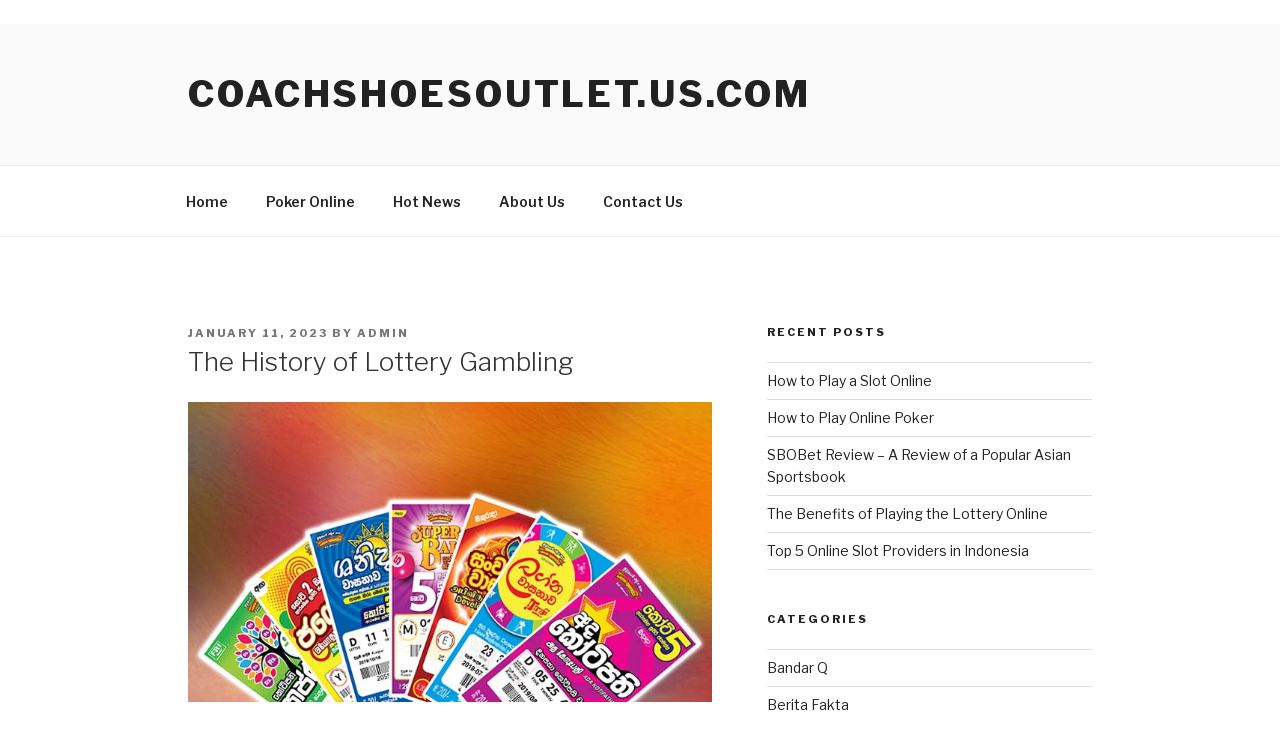

--- FILE ---
content_type: text/javascript
request_url: https://coachshoesoutlet.us.com/v0.mjs
body_size: 76820
content:
self.AMP_CONFIG={"v":"012205120110001","type":"production","allow-doc-opt-in":["amp-next-page"],"allow-url-opt-in":[],"canary":0,"a4aProfilingRate":0.01,"doubleclickSraExp":0.01,"doubleclickSraReportExcludedBlock":0.1,"flexAdSlots":0.05,"flexible-bitrate":0.1,"ios-fixed-no-transfer":0,"story-ad-placements":0.01,"story-disable-animations-first-page":1,"story-load-inactive-outside-viewport":1,"amp-sticky-ad-to-amp-ad-v4":0,"esm":1};/*AMP_CONFIG*/self.AMP_EXP={"flexible-bitrate":0.1,"amp-story-first-page-max-bitrate":0.3,"story-disable-animations-first-page":1,"story-load-first-page-only":1,"story-load-inactive-outside-viewport":1,"story-ad-page-outlink":0.02,"amp-geo-ssr":1,"story-remote-localization":0.1};/*AMP_EXP*/;
self,self.AMP=self.AMP||[];try{AMP._=AMP._||{},self.AMP&&!Array.isArray(self.AMP)||(()=>{var t,i=class{constructor(){this.j=new s}abort(){if(!this.j.C&&(this.j.C=!0,this.j.N)){const t={"type":"abort","bubbles":!1,"cancelable":!1,"target":this.j,"currentTarget":this.j};this.j.N(t)}}get signal(){return this.j}},s=class{constructor(){this.C=!1,this.N=null}get aborted(){return this.C}get onabort(){return this.N}set onabort(t){this.N=t}};function e(){return t||(t=Promise.resolve(void 0))}var n=class{constructor(){this.promise=new Promise(((t,i)=>{this.resolve=t,this.reject=i}))}};function r(t){return new Promise((i=>{i(t())}))}function h(t){const i=Object.getOwnPropertyDescriptor(t,"message");if(null!=i&&i.writable)return t;const{message:s,stack:e}=t,n=new Error(s);for(const i in t)n[i]=t[i];return n.stack=e,n}function o(t){let i=null,s="";for(const t of arguments)t instanceof Error&&!i?i=h(t):(s&&(s+=" "),s+=t);return i?s&&(i.message=s+": "+i.message):i=new Error(s),i}function u(t){var i,s;null===(i=(s=self).__AMP_REPORT_ERROR)||void 0===i||i.call(s,t)}function l(t){const i=o.apply(null,arguments);setTimeout((()=>{throw u(i),i}))}function c(t){const i=o.apply(null,arguments);return i.expected=!0,i}var{hasOwnProperty:a,toString:d}=Object.prototype;function f(t){return"[object Object]"===d.call(t)}function p(t){const i=Object.create(null);return t&&Object.assign(i,t),i}function m(t,i){return a.call(t,i)}function _(t){const i=p();for(const s in t){if(!m(t,s))continue;const e=t[s];i[s]=f(e)?_(e):e}return i}function A(t,i,s){return i in t?Object.defineProperty(t,i,{value:s,enumerable:!0,configurable:!0,writable:!0}):t[i]=s,t}function P(t,i){var s=Object.keys(t);if(Object.getOwnPropertySymbols){var e=Object.getOwnPropertySymbols(t);i&&(e=e.filter((function(i){return Object.getOwnPropertyDescriptor(t,i).enumerable}))),s.push.apply(s,e)}return s}function g(t){for(var i=1;i<arguments.length;i++){var s=null!=arguments[i]?arguments[i]:{};i%2?P(Object(s),!0).forEach((function(i){A(t,i,s[i])})):Object.getOwnPropertyDescriptors?Object.defineProperties(t,Object.getOwnPropertyDescriptors(s)):P(Object(s)).forEach((function(i){Object.defineProperty(t,i,Object.getOwnPropertyDescriptor(s,i))}))}return t}var{isArray:v}=Array;function E(t){return v(t)?t:[t]}function T(t,i){const s=[];let e=0;for(let n=0;n<t.length;n++){const r=t[n];i(r,n,t)?s.push(r):(e<n&&(t[e]=r),e++)}return e<t.length&&(t.length=e),s}function M(t,i){for(let s=0;s<t.length;s++)if(i(t[s],s,t))return s;return-1}function I(t,i){const s=t.indexOf(i);return-1!=s&&(t.splice(s,1),!0)}function R(t,i){const s=t.length-i.length;return s>=0&&t.indexOf(i,s)==s}function y(t){return"string"==typeof t}function b(t){return 1==(null==t?void 0:t.nodeType)}function w(t){return"number"==typeof t&&isFinite(t)}var V="​​​",S="​​​​";function x(t){return b(t)?(t=t).tagName.toLowerCase()+(t.id?`#${t.id}`:""):t}function O(t){return t.indexOf(V)>=0}function C(t){return t.replace(V,"")}function k(t,i,s="Assertion failed",e){var n,r;if(i)return i;t&&-1==s.indexOf(t)&&(s+=t);let h=3;const o=s.split("%s");let u=o.shift();const l=[u];for(;o.length;){const t=arguments[h++],i=o.shift();u+=x(t)+i,l.push(t,i.trim())}const c=new Error(u);throw c.messageArray=T(l,(t=>""!==t)),null===(n=(r=self).__AMP_REPORT_ERROR)||void 0===n||n.call(r,c),c}function N(t,i,s,e,n){return v(n)?t(s,n.concat([i])):t(s,`${n||e}: %s`,i),i}function D(t,i,s,e,n,r,h,o,u,l,c){return t}function L(t,i){return t}function U(t,i){return t}function $(t,i){return t}function F(t,i,s,e,n,r,h,o,u,l,c){return k(V,t,i,s,e,n,r,h,o,u,l,c)}function B(t){return JSON.parse(t)}function H(t){const i=new Uint8Array(t.length);for(let s=0;s<t.length;s++){const e=t.charCodeAt(s);D(e<=255),i[s]=e}return i}function j(t,i){let{crypto:s}=t;const e=new Uint8Array(i);return s.getRandomValues(e),e}function z(t,i,s){let e=0,n=null;function r(r){n=null,e=t.setTimeout(h,s),i.apply(null,r)}function h(){e=0,n&&r(n)}return function(...t){e?n=t:r(t)}}function G(t,i,s){let e=0,n=0,r=null;function h(){e=0;const o=s-(t.Date.now()-n);var u;o>0?e=t.setTimeout(h,o):(u=r,r=null,i.apply(null,u))}return function(...i){n=t.Date.now(),r=i,e||(e=t.setTimeout(h,s))}}var q=["javascript:","data:","vbscript:"],W=/(?:^[#?]?|&)([^=&]+)(?:=([^&]*))?/g;function K(t,i=""){try{return decodeURIComponent(t)}catch(t){return i}}function Y(t){const i=p();if(!t)return i;let s;for(;s=W.exec(t);){const t=K(s[1],s[1]),e=s[2]?K(s[2].replace(/\+/g," "),s[2]):"";i[t]=e}return i}function Q(t){const{location:i}=t||self;return Y(i.originalHash||i.hash)}var J=t=>self.AMP_CONFIG?self.AMP_CONFIG[t]:null,X=("string"==typeof J("cdnProxyRegex")?new RegExp(J("cdnProxyRegex")):J("cdnProxyRegex"))||/^https:\/\/([a-zA-Z0-9_-]+\.)?cdn\.ampproject\.org$/;function Z(t){if(!self.document||!self.document.head)return null;if(self.location&&X.test(self.location.origin))return null;const i=self.document.head.querySelector(`meta[name="${t}"]`);return i&&i.getAttribute("content")||null}var tt=J("thirdPartyUrl")||"https://3p.ampproject.net",it=J("thirdPartyFrameHost")||"ampproject.net",st=("string"==typeof J("thirdPartyFrameRegex")?new RegExp(J("thirdPartyFrameRegex")):J("thirdPartyFrameRegex"))||/^d-\d+\.ampproject\.net$/,et=J("cdnUrl")||Z("runtime-host")||"https://cdn.ampproject.org",nt=/^https?:\/\/localhost(:\d+)?$/,rt=J("errorReportingUrl")||"https://us-central1-amp-error-reporting.cloudfunctions.net/r",ht=J("betaErrorReportingUrl")||"https://us-central1-amp-error-reporting.cloudfunctions.net/r-beta",ot=J("localDev")||!1,ut=[/(^|\.)google\.(com?|[a-z]{2}|com?\.[a-z]{2}|cat)$/,/(^|\.)gmail\.(com|dev)$/],lt=J("geoApiUrl")||Z("amp-geo-api"),ct="";function at(t){const i=t||self;return i.__AMP_MODE?i.__AMP_MODE:i.__AMP_MODE=function(t){return{localDev:!1,development:ft(t,Q(t)),esm:!0,test:!1,rtvVersion:dt(t)}}(i)}function dt(t){var i;return ct||(ct=(null===(i=t.AMP_CONFIG)||void 0===i?void 0:i.v)||"012205120110001"),ct}function ft(t,i){const s=i||Q(t);return["1","actions","amp","amp4ads","amp4email"].includes(s.development)||!!t.AMP_DEV_MODE}var pt=()=>{},mt=void 0;function _t(t){mt=t}var At=(t,i)=>i.reduce(((t,i)=>`${t}&s[]=${Pt(i)}`),`https://log.amp.dev/?v=012205120110001&id=${encodeURIComponent(t)}`),Pt=t=>encodeURIComponent(String(x(t))),gt=t=>parseInt(Q(t).log,10);self.__AMP_LOG=self.__AMP_LOG||{user:null,dev:null,userForEmbed:null};var vt=self.__AMP_LOG,Et=null;function Tt(t,i){if(!Et)throw new Error("failed to call initLogConstructor");return new Et(self,t,i)}function Mt(t){return vt.user||(vt.user=It(V)),function(t,i){return i&&i.ownerDocument.defaultView!=t}(vt.user.win,t)?vt.userForEmbed||(vt.userForEmbed=It(S)):vt.user}function It(t){return Tt(((t,i)=>i||t>=1?4:2),t)}function Rt(){return vt.dev||(vt.dev=Tt((t=>t>=3?4:t>=2?3:0)))}function yt(t,i,s,e,n,r,h,o,u,l,c){return t}function bt(t,i,s,e,n,r,h,o,u,l,c){return Mt().assert(t,i,s,e,n,r,h,o,u,l,c)}function wt(t){return(t.ownerDocument||t).defaultView}function Vt(t,i){return t.replace(/^|,/g,`$&${i} `)}function St(t){return CSS.escape(t)}function xt(t){D(/^[\w-]+$/.test(t))}function Ot(t,i){return t.querySelector(Vt(i,":scope"))}function Ct(t,i){return t.closest(i)}function kt(t,i){for(let s=t.lastElementChild;s;s=s.previousElementSibling)if(i(s))return s;return null}function Nt(t,i){return xt(i),Ot(t,`> [${i}]`)}function Dt(t){return!!function(t){let i;return y(t)?i=t:b(t)&&(i=t.tagName),!!i&&i.toLowerCase().startsWith("i-")}(t)||t.nodeType===Node.ELEMENT_NODE&&(L(t),t.hasAttribute("placeholder")||t.hasAttribute("fallback")||t.hasAttribute("overflow"))}var Lt={bubbles:!0,cancelable:!0};function Ut(t,i,s){if(i(t))s();else{const e=new(wt(t).MutationObserver)((()=>{i(t)&&(e.disconnect(),s())}));e.observe(t,{childList:!0})}}function $t(t,i){Ut(t.documentElement,(()=>!!t.body),i)}function Ft(t){return new Promise((i=>$t(t,i)))}function Bt(t){var i;null===(i=t.parentElement)||void 0===i||i.removeChild(t)}function Ht(t){const i=t.isConnected;if(void 0!==i)return i;let s=t;for(;s=jt(s),s.host;)s=s.host;return s.nodeType===Node.DOCUMENT_NODE}function jt(t){if(Node.prototype.getRootNode)return t.getRootNode();let i;for(i=t;i.parentNode&&(!(s=i)||"I-AMPHTML-SHADOW-ROOT"!=s.tagName&&(11!=s.nodeType||"[object ShadowRoot]"!==Object.prototype.toString.call(s)));i=i.parentNode);var s;return i}function zt(t,i){let s=t;do{if(s.nextSibling)return!0}while((s=s.parentNode)&&s!=i);return!1}function Gt(t){try{t.focus()}catch(t){}}function qt(t){return t.parent&&t.parent!=t}function Wt(t,i,s,e){const n=s||{};D(t.ownerDocument);const r=t.ownerDocument.createEvent("Event");r.data=n;const{bubbles:h,cancelable:o}=e||Lt;r.initEvent(i,h,o),t.dispatchEvent(r)}function Kt(t,i){return i!==t&&t.contains(i)}function Yt(t){return t.hasAttribute("i-amphtml-ssr")}function Qt(t,i){const s=t.head.querySelector("script[nonce]");if(s){const t=s.nonce||s.getAttribute("nonce");i.setAttribute("nonce",null!=t?t:"")}}function Jt(t,i,s,e){return{left:t,top:i,width:s,height:e,bottom:i+e,right:t+s,x:t,y:i}}function Xt(t,i,s){return Jt(t.left-t.width*i,t.top-t.height*s,t.width*(1+2*i),t.height*(1+2*s))}function Zt(t,i,s){return 0==i&&0==s||0==t.width&&0==t.height?t:Jt(t.left+i,t.top+s,t.width,t.height)}function ti(t){return!t.IntersectionObserver||!t.IntersectionObserverEntry||!!t.IntersectionObserver._stub||!function(t){try{return new t.IntersectionObserver((()=>{}),{root:t.document}),!0}catch(t){return!1}}(t)||function(t){return/apple/i.test(t.navigator.vendor)}(t)}var ii=class{constructor(t,i){this.$=t,this.U=g({root:null,rootMargin:"0px 0px 0px 0px"},i),this.L=[],this.F=null,ii._upgraders.push(this.G.bind(this))}get root(){return this.F?this.F.root:this.U.root||null}get rootMargin(){return this.F?this.F.rootMargin:this.U.rootMargin}get thresholds(){return this.F?this.F.thresholds:[].concat(this.U.threshold||0)}disconnect(){this.F?this.F.disconnect():this.L.length=0}takeRecords(){return this.F?this.F.takeRecords():[]}observe(t){this.F?this.F.observe(t):-1==this.L.indexOf(t)&&this.L.push(t)}unobserve(t){if(this.F)this.F.unobserve(t);else{const i=this.L.indexOf(t);-1!=i&&this.L.splice(i,1)}}G(t){const i=new t(this.$,this.U);this.F=i;for(const t of this.L)i.observe(t);this.L.length=0}};ii._upgraders=[];var{hasOwnProperty:si}=Object.prototype;function ei(t){return!t.ResizeObserver||!!t.ResizeObserver._stub}var ni,ri=class{constructor(t){this.$=t,this.L=[],this.F=null,ri._upgraders.push(this.G.bind(this))}disconnect(){this.F?this.F.disconnect():this.L.length=0}observe(t){this.F?this.F.observe(t):-1==this.L.indexOf(t)&&this.L.push(t)}unobserve(t){if(this.F)this.F.unobserve(t);else{const i=this.L.indexOf(t);-1!=i&&this.L.splice(i,1)}}G(t){const i=new t(this.$);this.F=i;for(const t of this.L)i.observe(t);this.L.length=0}};ri._upgraders=[],self.document&&(ti(ni=self)&&function(t){if(!t.IntersectionObserver)return t.IntersectionObserver=ii,void(t.IntersectionObserver._stub=ii);const i=t.IntersectionObserver;t.IntersectionObserver=function(t,i){return function(s,e){var n;return 9===(null==e||null===(n=e.root)||void 0===n?void 0:n.nodeType)?new i(s,e):new t(s,e)}}(t.IntersectionObserver,ii),t.IntersectionObserver._stub=ii,t.IntersectionObserver._native=i}(ni),function(t){t.IntersectionObserverEntry&&!("isIntersecting"in t.IntersectionObserverEntry.prototype)&&Object.defineProperty(t.IntersectionObserverEntry.prototype,"isIntersecting",{enumerable:!0,configurable:!0,get(){return this.intersectionRatio>0}})}(ni),function(t){ei(t)&&function(t){t.ResizeObserver||(t.ResizeObserver=ri,t.ResizeObserver._stub=ri)}(t)}(self),function(t){t.AbortController||(Object.defineProperty(t,"AbortController",{configurable:!0,enumerable:!1,writable:!0,value:i}),Object.defineProperty(t,"AbortSignal",{configurable:!0,enumerable:!1,writable:!0,value:s}))}(self));var hi="cls",oi="clstu",ui="cls-1",li="pc",ci="building",ai="mounting",di="loading",fi="complete",pi="error";function mi(t){return t.readyState!=di&&"uninitialized"!=t.readyState}function _i(t){return t.readyState==fi}function Ai(t,i){Pi(t,mi,i)}function Pi(t,i,s){let e=i(t);if(e)s(t);else{const n=()=>{i(t)&&(e||(e=!0,s(t)),t.removeEventListener("readystatechange",n))};t.addEventListener("readystatechange",n)}}function gi(t){return new Promise((i=>{Ai(t,i)}))}function vi(t){return new Promise((i=>{Pi(t,_i,i)}))}var Ei=["amp-mustache"];function Ti(t){if(!t)return null;const i=t.match(/^(.*)\/(.*)-([0-9.]+|latest)(\.max)?\.(?:js|mjs)$/i),s=i?i[2]:void 0,e=i?i[3]:void 0;return s&&e?{extensionId:s,extensionVersion:e}:null}function Mi(t,i,s){const e=t.document.createElement("script");e.async=!0,Ri(i)?s="":e.setAttribute(Ei.indexOf(i)>=0?"custom-template":"custom-element",i),e.setAttribute("data-script",i),e.setAttribute("i-amphtml-inserted",""),e.setAttribute("type","module"),Qt(t.document,e),e.setAttribute("crossorigin","anonymous");const n=function(t,i,s,e){return`${et}/rtv/${at().rtvVersion}/v0/${i}${s?"-"+s:""}.mjs`}(t.location,i,s);return e.src=n,e}function Ii(t,i,s,e,n=!0){const r=":not([i-amphtml-loaded-new-version])"+(n?"":":not([i-amphtml-inserted])"),h=t.document.head.querySelectorAll(`script[src*="/${i}-"]${r}`),o=[];for(let t=0;t<h.length;t++){const n=h[t],r=Ti(n.src);if(!r)continue;const{extensionId:u,extensionVersion:l}=r;u==i&&(Ri(i)||l==s||"latest"==l&&e)&&o.push(n)}return o}function Ri(t){return t.startsWith("_")}function yi(t,i,s,e){Ui(t=Ci(t),t,i,s),e&&Li(t,i)}function bi(t,i,s,e){const n=Ni(t),r=Di(n);Ui(r,n,i,s),e&&Li(r,i)}function wi(t,i){return Li(t=Ci(t),i)}function Vi(t,i){return Li(Di(Ni(t)),i)}function Si(t,i){const s=Di(Ni(t));return zi(s,i)?Li(s,i):null}function xi(t,i){return $i(Di(t),i)}function Oi(t,i){return Fi(Di(t),i)}function Ci(t){return t.__AMP_TOP||(t.__AMP_TOP=t)}function ki(t,i){const s=(t.ownerDocument||t).defaultView,e=i||Ci(s);if(s&&s!=e&&Ci(s)==e)try{return s.frameElement}catch(t){}return null}function Ni(t){return t.nodeType?function(t){return wi(t,"ampdoc")}(wt(t)).getAmpDoc(t):t}function Di(t){const i=Ni(t);return i.isSingleDoc()?i.win:i}function Li(t,i){yt(zi(t,i));const s=Bi(t)[i];return s.obj||(yt(s.ctor),yt(s.context),s.obj=new s.ctor(s.context),yt(s.obj),s.context=null,s.resolve&&s.resolve(s.obj)),s.obj}function Ui(t,i,s,e,n,r){const h=Bi(t);let o=h[s];o||(o=h[s]={obj:null,promise:null,resolve:null,reject:null,context:null,ctor:null,sharedInstance:r||!1}),!n&&o.ctor||(o.ctor=e,o.context=i,o.sharedInstance=r||!1,o.resolve&&Li(t,s))}function $i(t,i){const s=Fi(t,i);if(s)return s;const e=Bi(t);return e[i]=function(){const t=new n,{promise:i,reject:s,resolve:e}=t;return i.catch((()=>{})),{obj:null,promise:i,resolve:e,reject:s,context:null,ctor:null}}(),e[i].promise}function Fi(t,i){const s=Bi(t)[i];return s?s.promise?s.promise:(Li(t,i),s.promise=Promise.resolve(s.obj)):null}function Bi(t){let i=t.__AMP_SERVICES;return i||(i=t.__AMP_SERVICES={}),i}function Hi(t){return"function"==typeof t.dispose}function ji(t,i){if(Hi(i))try{(function(t){return yt(Hi(t)),t})(i).dispose()}catch(i){Rt().error("SERVICE","failed to dispose service",t,i)}}function zi(t,i){const s=t.__AMP_SERVICES&&t.__AMP_SERVICES[i];return!(!s||!s.ctor)}function Gi(t,i,s,e){return qi(t,i,s,e).then((t=>function(t,i,s){return bt(t,"Service %s was requested to be provided through %s, but %s is not loaded in the current page. To fix this problem load the JavaScript file for %s in this page.",i,s,s,s)}(t,i,s)))}function qi(t,i,s,e){const n=Oi(t,i);if(n)return n;const r=Ni(t);return r.whenExtensionsKnown().then((()=>{const t=r.getExtensionVersion(s);return t?wi(r.win,"extensions").waitForExtension(s,t):null})).then((s=>s?e?Oi(t,i):xi(t,i):null))}var Wi,Ki=t=>qi(t,"access","amp-access"),Yi=t=>qi(t,"subscriptions","amp-subscriptions"),Qi=t=>Si(t,"action"),Ji=t=>Gi(t,"activity","amp-analytics"),Xi=t=>Ni(t),Zi=t=>wi(t,"ampdoc"),ts=t=>function(t,i,s){const e=Si(t,i);return e?Promise.resolve(e):qi(t,i,"amp-bind")}(t,"bind"),is=t=>xi(t,"cid"),ss=t=>wi(t,"crypto"),es=t=>Vi(t,"documentInfo").get(),ns=t=>wi(t,"extensions"),rs=t=>Vi(t,"history"),hs=t=>Vi(t,"mutator"),os=t=>wi(t,"performance"),us=t=>wi(t,"platform"),ls=t=>wi(t,"preconnect"),cs=t=>Vi(t,"resources"),as=t=>xi(t,"storage"),ds=t=>function(t,i){return Li(t,"timer")}(t),fs=t=>Si(t,"url-replace"),ps=t=>qi(t,"geo","amp-geo",!0),ms=t=>Si(t,"url"),_s=t=>Vi(t,"viewer"),As=t=>wi(t,"vsync"),Ps=t=>Vi(t,"viewport"),gs=t=>wi(t,"xhr"),vs={PRERENDER:"prerender",PREVIEW:"preview",VISIBLE:"visible",HIDDEN:"hidden",PAUSED:"paused",INACTIVE:"inactive"},Es=class{constructor(){this.St=null}add(t){return this.St||(this.St=[]),this.St.push(t),()=>{this.remove(t)}}remove(t){this.St&&I(this.St,t)}removeAll(){this.St&&(this.St.length=0)}fire(t){if(this.St)for(const i of this.St.slice())i(t)}getHandlerCount(){var t,i;return null!==(t=null===(i=this.St)||void 0===i?void 0:i.length)&&void 0!==t?t:0}},Ts=class{constructor(){this.Nt=p(),this.Ht=null}get(t){const i=this.Nt[t];return null==i?null:i}whenSignal(t){var i;let s=null===(i=this.Ht)||void 0===i?void 0:i[t];if(!s){const i=this.Nt[t];s=null!=i?{promise:"number"==typeof i?Promise.resolve(i):Promise.reject(i)}:new n,this.Ht||(this.Ht=p()),this.Ht[t]=s}return s.promise}signal(t,i){var s;if(null!=this.Nt[t])return;const e=null!=i?i:Date.now();this.Nt[t]=e;const n=null===(s=this.Ht)||void 0===s?void 0:s[t];null!=n&&n.resolve&&(n.resolve(e),n.resolve=void 0,n.reject=void 0)}rejectSignal(t,i){var s;if(null!=this.Nt[t])return;this.Nt[t]=i;const e=null===(s=this.Ht)||void 0===s?void 0:s[t];null!=e&&e.reject&&(e.reject(i),e.promise.catch((()=>{})),e.resolve=void 0,e.reject=void 0)}reset(t){var i;this.Nt[t]&&delete this.Nt[t];const s=null===(i=this.Ht)||void 0===i?void 0:i[t];s&&!s.resolve&&delete this.Ht[t]}},Ms=["Webkit","webkit","Moz","moz","ms","O","o"],Is={"getPropertyPriority":()=>"","getPropertyValue":()=>""};function Rs(t){const i=t.replace(/[A-Z]/g,(t=>"-"+t.toLowerCase()));return Ms.some((t=>i.startsWith(t+"-")))?`-${i}`:i}function ys(t,i,s){if(i.startsWith("--"))return i;Wi||(Wi=p());let e=Wi[i];if(!e||s){if(e=i,void 0===t[i]){const s=function(t){return t.charAt(0).toUpperCase()+t.slice(1)}(i),n=function(t,i){for(let s=0;s<Ms.length;s++){const e=Ms[s]+i;if(void 0!==t[e])return e}return""}(t,s);void 0!==t[n]&&(e=n)}s||(Wi[i]=e)}return e}function bs(t,i){const{style:s}=t;for(const t in i)s.setProperty(Rs(ys(s,t)),String(i[t]),"important")}function ws(t,i,s,e,n){const r=ys(t.style,i,n);if(!r)return;const h=e?s+e:s;t.style.setProperty(Rs(r),h)}function Vs(t,i){for(const s in i)ws(t,s,i[s])}function Ss(t,i){void 0===i&&(i=t.hasAttribute("hidden")),i?t.removeAttribute("hidden"):t.setAttribute("hidden","")}function xs(t){return`${t}px`}function Os(t,i){return t.getComputedStyle(i)||Is}function Cs(t){const i=t[ys(t,"visibilityState",!0)];if(i)return i;const s=ys(t,"hidden",!0);return s in t&&t[s]?vs.HIDDEN:vs.VISIBLE}function ks(t,i){if(!t.addEventListener)return;const s=Ds(t);s&&t.addEventListener(s,i)}function Ns(t,i){if(!t.removeEventListener)return;const s=Ds(t);s&&t.removeEventListener(s,i)}function Ds(t){const i=ys(t,"hidden",!0),s=i.indexOf("Hidden");return-1!=s?i.substring(0,s)+"Visibilitychange":"visibilitychange"}var Ls=class{static getTop(t){return t.top}static getLocation(t){return t.location}static getDocumentReferrer(t){return t.document.referrer}static getHostname(t){return t.location.hostname}static getUserAgent(t){return t.navigator.userAgent}static getUserLanguage(t){return t.navigator.userLanguage||t.navigator.language}static getDevicePixelRatio(){return self.devicePixelRatio||1}static getSendBeacon(t){if(t.navigator.sendBeacon)return t.navigator.sendBeacon.bind(t.navigator)}static getXMLHttpRequest(t){return t.XMLHttpRequest}static getImage(t){return t.Image}},Us="__AMP__",$s="-ampdoc-ext-known",Fs="-ampdoc-first-visible",Bs="-ampdoc-next-visible",Hs="-ampdoc-first-previewed",js=class{constructor(t,i,s){this.win=t,this.Gt=p(),this.qt=i,this.Kt=s&&s.signals||new Ts,this.Yt=s&&s.params||p(),this.Qt=null,this.Xt={};const e=this.Yt.visibilityState;var n;yt(!e||"prerender"===(n=e)||"preview"===n||"visible"===n||"hidden"===n||"paused"===n||"inactive"===n),this.Zt=s&&s.visibilityState||e||null,this.D=null,this.ti=new Es,this.ii=null,this.si=[];const r=this.ei.bind(this);this.qt&&this.si.push(this.qt.onVisibilityChanged(r)),ks(this.win.document,r),this.si.push((()=>Ns(this.win.document,r))),this.ei()}dispose(){(function(t){const i=Bi(t);for(const t in i){if(!Object.prototype.hasOwnProperty.call(i,t))continue;const s=i[t];s.sharedInstance||(s.obj?ji(t,s.obj):s.promise&&s.promise.then((i=>ji(t,i))))}})(this),this.si.forEach((t=>t()))}isSingleDoc(){return yt(null)}getParent(){return this.qt}signals(){return this.Kt}getParam(t){const i=this.Yt[t];return null==i?null:i}getMeta(){return this.Qt||(this.Qt=p(),this.win.document.head.querySelectorAll("meta[name]").forEach((t=>{const i=t.getAttribute("name"),s=t.getAttribute("content");i&&null!==s&&void 0===this.Qt[i]&&(this.Qt[i]=s)}))),p(this.Qt)}getMetaByName(t){if(!t)return null;const i=this.getMeta()[t];return void 0!==i?i:null}setMetaByName(t,i){yt(null)}declaresExtension(t,i){const s=this.Xt[t];return!(!s||i&&s!==i)}declareExtension(t,i){yt(!this.Xt[t]||this.Xt[t]===i),this.Xt[t]=i}getExtensionVersion(t){return this.Xt[t]||null}setExtensionsKnown(){this.Kt.signal($s)}whenExtensionsKnown(){return this.Kt.whenSignal($s)}getRootNode(){return yt(null)}getHeadNode(){}isBodyAvailable(){return yt(!1)}getBody(){return yt(null)}waitForBodyOpen(){return yt(null)}isReady(){return yt(null)}whenReady(){return yt(null)}getUrl(){return yt(null)}getElementById(t){return this.getRootNode().getElementById(t)}contains(t){return this.getRootNode().contains(t)}overrideVisibilityState(t){this.Zt!=t&&(this.Zt=t,this.ei())}ei(){const t=Cs(this.win.document);let i,s=vs.VISIBLE;for(let t=this.qt;t;t=t.getParent())if(t.getVisibilityState()!=vs.VISIBLE){s=t.getVisibilityState();break}const e=this.Zt||vs.VISIBLE;if(i=e==vs.VISIBLE&&s==vs.VISIBLE&&t==vs.VISIBLE?vs.VISIBLE:t==vs.HIDDEN&&e==vs.PAUSED?t:e==vs.PAUSED||e==vs.INACTIVE?e:s==vs.PAUSED||s==vs.INACTIVE?s:e==vs.PREVIEW||t==vs.PREVIEW||s==vs.PREVIEW?vs.PREVIEW:e==vs.PRERENDER||t==vs.PRERENDER||s==vs.PRERENDER?vs.PRERENDER:vs.HIDDEN,this.D!=i){if(i==vs.VISIBLE){var n;const{performance:t}=this.win;let i=Math.floor(null!==(n=t.timeOrigin)&&void 0!==n?n:t.timing.navigationStart);null!=this.D&&(i+=Math.floor(t.now())),this.ii=i,this.Kt.signal(Fs,i),this.Kt.signal(Bs,i)}else this.Kt.reset(Bs);i==vs.PREVIEW&&this.Kt.signal(Hs),this.D=i,this.ti.fire()}}whenFirstPreviewedOrVisible(){return Promise.race([this.whenFirstPreviewed(),this.whenFirstVisible()])}whenFirstPreviewed(){return this.Kt.whenSignal(Hs).then((()=>{}))}whenFirstVisible(){return this.Kt.whenSignal(Fs).then((()=>{}))}whenNextVisible(){return this.Kt.whenSignal(Bs).then((()=>{}))}getFirstVisibleTime(){return this.Kt.get(Fs)}getLastVisibleTime(){return this.ii}getVisibilityState(){return yt(this.D)}isPreview(){return this.D==vs.PREVIEW}isVisible(){return this.D==vs.VISIBLE}hasBeenVisible(){return null!=this.getLastVisibleTime()}onVisibilityChanged(t){return this.ti.add(t)}registerSingleton(t){return!this.Gt[t]&&(this.Gt[t]=!0,!0)}},zs=class extends js{constructor(t,i){super(t,null,i),this.ni=this.win.document.body?Promise.resolve(this.win.document.body):Ft(this.win.document).then((()=>this.getBody())),this.ri=gi(this.win.document)}isSingleDoc(){return!0}getRootNode(){return this.win.document}getUrl(){return Ls.getLocation(this.win).href}getHeadNode(){return this.win.document.head}isBodyAvailable(){return!!this.win.document.body}getBody(){return this.win.document.body}waitForBodyOpen(){return this.ni}isReady(){return mi(this.win.document)}whenReady(){return this.ri}},Gs=class extends js{constructor(t,i,s,e){super(t,null,e),this.hi=i,this.oi=s,this.ui=null;const r=new n;this.ni=r.promise,this.li=r.resolve,this.ci=!1;const h=new n;this.ri=h.promise,this.ai=h.resolve}isSingleDoc(){return!1}getRootNode(){return this.oi}getUrl(){return this.hi}getHeadNode(){return this.oi}isBodyAvailable(){return!!this.ui}getBody(){return this.ui}setBody(t){yt(!this.ui),this.ui=t,this.li(t),this.li=void 0}waitForBodyOpen(){return this.ni}isReady(){return this.ci}setReady(){yt(!this.ci),this.ci=!0,this.ai(),this.ai=void 0}whenReady(){return this.ri}getMeta(){return p(this.Qt)}setMetaByName(t,i){yt(t),this.Qt||(this.Qt=p()),this.Qt[t]=i}},qs=class extends js{constructor(t,i,s,e){super(t,s,e),this.hi=i,this.ni=this.win.document.body?Promise.resolve(this.win.document.body):Ft(this.win.document).then((()=>this.getBody())),this.ci=!1;const r=new n;this.ri=r.promise,this.ai=r.resolve}isSingleDoc(){return!1}getRootNode(){return this.win.document}getUrl(){return this.hi}getHeadNode(){return this.win.document.head}isBodyAvailable(){return!!this.win.document.body}getBody(){return this.win.document.body}waitForBodyOpen(){return this.ni}isReady(){return this.ci}whenReady(){return this.ri}setReady(){yt(!this.ci),this.ci=!0,this.ai(),this.ai=void 0}};function Ws(t,i){const s=p();return i?Object.assign(s,i):(t.name&&0==t.name.indexOf(Us)&&Object.assign(s,Y(t.name.substring(Us.length))),t.location&&t.location.hash&&Object.assign(s,Y(t.location.hash))),s}var Ks="nodisplay",Ys="fixed",Qs="fixed-height",Js="responsive",Xs="container",Zs="fill",te="flex-item",ie="fluid",se="intrinsic",ee=/^amp\-(video|.+player)|AMP-BRIGHTCOVE|AMP-DAILYMOTION|AMP-YOUTUBE|AMP-VIMEO|AMP-IMA-VIDEO/i;function ne(t){if("nodisplay"===(i=t)||"fixed"===i||"fixed-height"===i||"responsive"===i||"container"===i||"fill"===i||"flex-item"===i||"fluid"===i||"intrinsic"===i)return t;var i}function re(t){return"i-amphtml-layout-"+t}function he(t){return t==Ys||t==Qs||t==Js||t==Zs||t==te||t==ie||t==se}function oe(t){return"number"==typeof t?t+"px":t&&/^\d+(\.\d+)?(px|em|rem|vh|vw|vmin|vmax|cm|mm|q|in|pc|pt)?$/.test(t)?/^\d+(\.\d+)?$/.test(t)?t+"px":t:void 0}function ue(t){!function(t){F(/^\d+(\.\d+)?(px|em|rem|vh|vw|vmin|vmax|cm|mm|q|in|pc|pt)$/.test(null!=t?t:""),"Invalid length value: %s",t)}(t);const i=/[a-z]+/i.exec(null!=t?t:"");return F(i,"Failed to read units from %s",t),i[0]}function le(t){const i=parseFloat(t);return w(i)?i:void 0}function ce(t,i){t.classList.add("i-amphtml-fill-content"),i&&t.classList.add("i-amphtml-replaced-content")}function ae(t,i,s,e){const n=E(t);for(const t of n){const n=i.getAttribute(t);null!==n?s.setAttribute(t,n):e&&s.removeAttribute(t)}}var de,fe="amp:attached",pe="amp:load-start",me="amp:load-end",_e="ready-upgrade",Ae="upgraded",Pe="built",ge="mounted",ve="load-start",Ee="render-start",Te="load-end",Me="unload";function Ie(t,i){return[{query:t.matchMedia(i),value:"1"},{query:null,value:""}]}function Re(t,i){return i.split(",").map((i=>{if(0==(i=i.replace(/\s+/g," ").trim()).length)return;let s,e,n;if(")"==i.charAt(i.length-1)){let t=1;for(n=i.length-2;n>=0;n--){const s=i.charAt(n);if("("==s?t--:")"==s&&t++,0==t)break}const s=n-1;if(n>0)for(n--;n>=0;n--){const t=i.charAt(n);if(!("%"==t||"-"==t||"_"==t||t>="a"&&t<="z"||t>="A"&&t<="Z"||t>="0"&&t<="9"))break}if(n>=s)return null}else for(n=i.length-2;n>=0;n--){const t=i.charAt(n);if(!("%"==t||"."==t||t>="a"&&t<="z"||t>="A"&&t<="Z"||t>="0"&&t<="9"))break}return n>=0?(s=i.substring(0,n+1).trim(),e=i.substring(n+1).trim()):(e=i,s=void 0),e?{query:s?t.matchMedia(s):null,value:e}:null})).filter(Boolean)}function ye(t,i,s){for(let e=0;e<t.length;e++){const{query:n}=t[e];n&&(void 0!==n.onchange?n.onchange=s?i:null:s?n.addListener(i):n.removeListener(i))}}function be(t){const i=t.ownerDocument||t;return de&&de.ownerDocument===i||(de=i.createElement("div")),we}function we(t){return function(t,i){D(1===i.length),t.innerHTML=i[0];const s=t.firstElementChild;return D(s),D(!s.nextElementSibling),t.removeChild(s),s}(de,t)}var Ve=['<i-amphtml-sizer class=i-amphtml-sizer slot=i-amphtml-svc><img alt="" role=presentation aria-hidden=true class=i-amphtml-intrinsic-sizer></i-amphtml-sizer>'],Se={"AMP-PIXEL":{width:"0px",height:"0px"},"AMP-ANALYTICS":{width:"1px",height:"1px"},"AMP-AUDIO":null,"AMP-SOCIAL-SHARE":{width:"60px",height:"44px"}};function xe(t){const i=t.getAttribute("layout"),s=t.getAttribute("width"),e=t.getAttribute("height"),n=t.getAttribute("sizes"),r=t.getAttribute("heights"),h=i?ne(i):null;F(void 0!==h,'Invalid "layout" value: %s, %s',i,t);const o=s&&"auto"!=s?oe(s):s;F(void 0!==o,'Invalid "width" value: %s, %s',s,t);const u=e&&"fluid"!=e?oe(e):e;let l,c,a;if(F(void 0!==u,'Invalid "height" value: %s, %s',e,t),h&&h!=Ys&&h!=Qs||o&&u||(d=(d=t.tagName).toUpperCase(),void 0===Se[d]))l=o,c=u;else{const i=function(t){const i=t.tagName.toUpperCase();if(D(void 0!==Se[i]),!Se[i]){const s=t.ownerDocument,e=i.replace(/^AMP\-/,""),n=s.createElement(e);n.controls=!0,Vs(n,{position:"absolute",visibility:"hidden"}),s.body.appendChild(n),Se[i]={width:(n.offsetWidth||1)+"px",height:(n.offsetHeight||1)+"px"},s.body.removeChild(n)}return Se[i]}(t);l=o||h==Qs?o:i.width,c=u||i.height}var d;return a=h||(l||c?"fluid"==c?ie:!c||l&&"auto"!=l?c&&l&&(n||r)?Js:Ys:Qs:Xs),a!=Ys&&a!=Qs&&a!=Js&&a!=se||F(c,'The "height" attribute is missing: %s',t),a==Qs&&F(!l||"auto"==l,'The "width" attribute must be missing or "auto": %s',t),a!=Ys&&a!=Js&&a!=se||F(l&&"auto"!=l,'The "width" attribute must be present and not "auto": %s',t),a==Js||a==se?F(ue(l)==ue(c),'Length units should be the same for "width" and "height": %s, %s, %s',s,e,t):F(null===r,'"heights" attribute must be missing: %s',t),{layout:a,width:l,height:c}}var Oe,Ce="amp-experiment-toggles",ke="__AMP__EXPERIMENT_TOGGLES";function Ne(t,i){return!!Le(t)[i]}function De(t,i,s,e){const n=Ne(t,i),r=null!=s?s:!n;if(r!=n&&(Le(t)[i]=r,!e)){const s=Ue(t);s[i]=r,function(t,i){const s=[];for(const t in i)s.push((!1===i[t]?"-":"")+t);try{var e;null===(e=t.localStorage)||void 0===e||e.setItem(Ce,s.join(","))}catch(t){Mt().error("EXPERIMENTS","Failed to save experiments to localStorage.")}}(t,s)}return r}function Le(t){var i,s,e,n,r;if(t[ke])return t[ke];t[ke]=p();const h=t[ke];D(h);const o=g(g({},null!==(i=t.AMP_CONFIG)&&void 0!==i?i:{}),null!==(s=t.AMP_EXP)&&void 0!==s?s:B((null===(e=t.__AMP_EXP)||void 0===e?void 0:e.textContent)||"{}"));for(const t in o){const i=o[t];"number"==typeof i&&i>=0&&i<=1&&(h[t]=Math.random()<i)}const u=null===(n=t.AMP_CONFIG)||void 0===n?void 0:n["allow-doc-opt-in"];if(v(u)&&u.length){const i=t.document.head.querySelector('meta[name="amp-experiments-opt-in"]');if(i){var l;const t=(null===(l=i.getAttribute("content"))||void 0===l?void 0:l.split(","))||[];for(const i of t)u.includes(i)&&(h[i]=!0)}}Object.assign(h,Ue(t));const c=null===(r=t.AMP_CONFIG)||void 0===r?void 0:r["allow-url-opt-in"];if(v(c)&&c.length){const i=Y(t.location.originalHash||t.location.hash);for(const t of c){const s=i[`e-${t}`];"1"==s&&(h[t]=!0),"0"==s&&(h[t]=!1)}}return h}function Ue(t){var i;let s="";try{var e;"localStorage"in t&&(s=null!==(e=t.localStorage.getItem(Ce))&&void 0!==e?e:"")}catch(t){}const n=(null===(i=s)||void 0===i?void 0:i.split(/\s*,\s*/g))||[],r=p();for(const t of n)t&&("-"==t[0]?r[t.substr(1)]=!1:r[t]=!0);return r}function $e(t,i,s,e){let n=t,r=s,h=t=>{try{return r(t)}catch(t){var i,s;throw null===(i=(s=self).__AMP_REPORT_ERROR)||void 0===i||i.call(s,t),t}};const o=function(){if(void 0!==Oe)return Oe;Oe=!1;try{const t={get capture(){return Oe=!0,!1}};self.addEventListener("test-options",null,t),self.removeEventListener("test-options",null,t)}catch(t){}return Oe}(),u=!(null==e||!e.capture);return n.addEventListener(i,h,o?e:u),()=>{null==n||n.removeEventListener(i,h,o?e:u),r=null,n=null,h=null}}var Fe="Failed to load:";function Be(t,i,s,e){const n={detail:s};return Object.assign(n,e),new t.CustomEvent(i,n)}function He(t,i,s,e){return $e(t,i,s,e)}function je(t){return t.data}function ze(t,i,s,e){let n=s;const r=$e(t,i,(t=>{try{n(t)}finally{n=null,r()}}),e);return r}function Ge(t){let i,s;if(function(t){return!!(t.complete||"complete"==t.readyState||qe(t)&&t.readyState>0||t.document&&"complete"==t.document.readyState)}(t))return Promise.resolve(t);const e=qe(t);return e&&t.__AMP_MEDIA_LOAD_FAILURE_SRC===t.currentSrc?Promise.reject(t):new Promise(((n,r)=>{if(i=e?ze(t,"loadedmetadata",n,{capture:!0}):ze(t,"load",n),!t.tagName)return;let h=t;if(e&&!t.hasAttribute("src")&&(h=kt(t,(t=>"SOURCE"===t.tagName)),!h))return r(new Error("Media has no source."));s=ze(h,"error",r)})).then((()=>(s&&s(),t)),(()=>{i&&i(),function(t){qe(t)&&(t.__AMP_MEDIA_LOAD_FAILURE_SRC=t.currentSrc||!0);let i=t;throw i&&i.src&&(i=i.src),Mt().createError(Fe,i)}(t)}))}function qe(t){return"AUDIO"===t.tagName||"VIDEO"===t.tagName}var We={"amp-dynamic-css-classes":"[custom-element=amp-dynamic-css-classes]","variant":"amp-experiment"};function Ke(t){const i=t.document;return yt(i.body),Object.keys(We).filter((t=>i.querySelector(We[t])))}function Ye(t,i,s){if(i[s])return i[s];const e=t.querySelector(`style[${s}], link[${s}]`);return e?(i[s]=e,e):null}var Qe=!1;function Je(t){yt(t.defaultView),Qe||(Qe=!0,Xe(t))}function Xe(t){Vs(t.body,{opacity:1,visibility:"visible","animation":"none"})}function Ze(t,i){const s=t.styleSheets;for(let t=0;t<s.length;t++)if(s[t].ownerNode==i)return!0;return!1}var tn,sn=new Set(["c","v","a","ad"]),en="__amp_source_origin",nn=t=>"string"==typeof t?rn(t):t;function rn(t,i){return tn||(tn=self.document.createElement("a")),hn(tn,t)}function hn(t,i,s){return t.href="",new URL(i,t.href)}function on(t,i,s){if(!i)return t;const e=t.split("#",2),n=e[0].split("?",2);let r=n[0]+(n[1]?s?`?${i}&${n[1]}`:`?${n[1]}&${i}`:`?${i}`);return r+=e[1]?`#${e[1]}`:"",r}function un(t,i){return`${encodeURIComponent(t)}=${encodeURIComponent(i)}`}function ln(t,i){return on(t,cn(i))}function cn(t){const i=[];for(const s in t){let e=t[s];if(null!=e){e=E(e);for(let t=0;t<e.length;t++)i.push(un(s,e[t]))}}return i.join("&")}function an(t){return"https:"==(t=nn(t)).protocol||"localhost"==t.hostname||"127.0.0.1"==t.hostname||R(t.hostname,".localhost")}function dn(t,i,s="source"){return bt(null!=t,"%s %s must be available",i,s),bt(an(t)||/^\/\//.test(t),'%s %s must start with "https://" or "//" or be relative and served from either https or from localhost. Invalid value: %s',i,s,t),t}function fn(t){const i=t.indexOf("#");return-1==i?t:t.substring(0,i)}function pn(t){return X.test(nn(t).origin)}function mn(t){return!(t&&q.includes(nn(t).protocol))}function _n(t){const{hash:i,origin:s,pathname:e,search:n}=rn(t);return s+e+An(n)+i}function An(t){return function(t,i){if(!t||"?"==t)return"";const s=new RegExp("[?&](amp_(js[^&=]*|gsa|r|kit)|usqp)\\b[^&]*","g"),e=t.replace(s,"").replace(/^[?&]/,"");return e?"?"+e:""}(t)}function Pn(t){if(!pn(t=nn(t)))return t.href;const i=t.pathname.split("/"),s=i[1];bt(sn.has(s),"Unknown path prefix in url %s",t.href);const e=i[2],n="s"==e?"https://"+decodeURIComponent(i[3]):"https://"+decodeURIComponent(e);return bt(n.indexOf(".")>0,"Expected a . in origin %s",n),i.splice(1,"s"==e?3:2),n+i.join("/")+An(t.search)+(t.hash||"")}function gn(t){return rn(Pn(t)).origin}function vn(t,i){return i=nn(i),new URL(t,i.href).toString()}function En(t,i){return Tn(i),function(t,i,s,e){return on(t,un("__amp_source_origin",s),void 0)}(i,0,gn(t.location.href))}function Tn(t){const i=Y(rn(t).search);bt(!(en in i),"Source origin is not allowed in %s",t)}var Mn="CANCELLED",In="BLOCK_BY_CONSENT",Rn=self.__AMP_ERRORS||[];self.__AMP_ERRORS=Rn;var yn=function(t){return(yn=function(t){const i=function(t){let i=0;return()=>{let t=Math.pow(1.5,i++);return t+=function(t,i){let s=t*(i=i||.3)*Math.random();return Math.random()>.5&&(s*=-1),s}(t),1e3*t}}();return t=>setTimeout(t,i())}())(t)};function bn(t,i){try{let s;if(t)if(void 0!==t.message)t=h(t),s=!0;else{const i=t;(t=new Error(function(t){try{return JSON.stringify(t)}catch(i){return String(t)}}(i))).origError=i}else t=new Error("Unknown error");if(t.reported)return t;if(t.reported=!0,t.messageArray){const i=M(t.messageArray,(t=>null==t?void 0:t.tagName));i>-1&&(t.associatedElement=t.messageArray[i])}const e=i||t.associatedElement;if(e&&e.classList&&e.classList.add("i-amphtml-error"),self.console&&(O(t.message)||!t.expected)){const i=console.error||console.log;t.messageArray?i.apply(console,t.messageArray):e?i.call(console,t.message,e):i.call(console,t.message)}e&&e.dispatchCustomEventForTesting&&e.dispatchCustomEventForTesting("amp:error",t.message),Sn.call(self,void 0,void 0,void 0,void 0,t)}catch(t){setTimeout((function(){throw t}))}return t}function wn(){return new Error(Mn)}function Vn(t){return!!t&&("string"==typeof t?t.startsWith(In):"string"==typeof t.message&&t.message.startsWith(In))}function Sn(t,i,s,n,r){!this||!this.document||r&&r.expected||Je(this.document);let h=!1;try{h=function(t){if(!t.document)return!1;const i=t.document.querySelectorAll("script[src]");for(let t=0;t<i.length;t++)if(!pn(i[t].src.toLowerCase()))return!0;return!1}(self)}catch(t){}if(h&&Math.random()>.01)return;const o=function(t,i,s,e,n,r){t=function(t,i){return i&&(t=i.message?i.message:String(i)),t||(t="Unknown error"),t}(t,n);let h=!(!n||!n.expected);if(/_reported_/.test(t))return;if(t==Mn)return;const o=!(self&&self.window),u=Math.random();if((function(t){return-1!=t.indexOf(Fe)}(t)||"Script error."==t||o)&&(h=!0,u>.001))return;const l=O(t);if(l&&u>.1)return;const c=Object.create(null);c.v=at().rtvVersion,c.noAmp=r?"1":"0",c.m=t.replace(V,""),c.a=l?"1":"0",c.ex=h?"1":"0",c.dw=o?"1":"0";let a="1p";if(a="esm",c.esm="1",c.rt="esm",c.ca=null!==(f=self.AMP_CONFIG)&&void 0!==f&&f.canary?"1":"0",c.bt=(null===(d=self.AMP_CONFIG)||void 0===d?void 0:d.type)||"unknown",self.location.ancestorOrigins&&self.location.ancestorOrigins[0]&&(c.or=self.location.ancestorOrigins[0]),self.viewerState&&(c.vs=self.viewerState),self.parent&&self.parent!=self&&(c.iem="1"),self.AMP&&self.AMP.viewer){const t=self.AMP.viewer.getResolvedViewerUrl(),i=self.AMP.viewer.maybeGetMessagingOrigin();t&&(c.rvu=t),i&&(c.mso=i)}var d,f;const p=[],m=self[ke]||null;for(const t in m){const i=m[t];p.push(`${t}=${i?"1":"0"}`)}var _,A,P;return c.exps=p.join(","),n?(c.el=(null===(_=n.associatedElement)||void 0===_?void 0:_.tagName)||"u",n.args&&(c.args=JSON.stringify(n.args)),l||n.ignoreStack||!n.stack||(c.s=n.stack),n.message&&(n.message+=" _reported_")):(c.f=i||"",c.l=s||"",c.c=e||""),c.r=self.document?self.document.referrer:"",c.ae=Rn.join(","),c.fr=self.location.originalHash||self.location.hash,"production"===c.bt&&(c.pt="1"),P=t,(A=Rn).length>=25&&A.splice(0,A.length-25+1),A.push(P),c}(t,i,s,n,r,h);o&&yn((()=>{try{return function(t,i){return i.pt&&Math.random()<.9?e():function(t,i){const s=Zi(t);if(!s.isSingleDoc())return Promise.resolve(!1);const e=s.getSingleDoc();if(!e.getRootNode().documentElement.hasAttribute("report-errors-to-viewer"))return Promise.resolve(!1);const n=_s(e);return n.hasCapability("errorReporter")?n.isTrustedViewer().then((t=>{return!!t&&(n.sendMessage("error",{"m":(s=i).m,"a":s.a,"s":s.s,"el":s.el,"ex":s.ex,"v":s.v,"pt":s.pt}),!0);var s})):Promise.resolve(!1)}(t,i).then((t=>{if(!t){const t=new XMLHttpRequest;t.open("POST",Math.random()<.1?ht:rt,!0),t.send(JSON.stringify(i))}}))}(this,o).catch((()=>{}))}catch(t){}}))}var xn="Resource",On=class{static forElement(t){return yt(On.forElementOptional(t))}static forElementOptional(t){return t.__AMP__RESOURCE}static setOwner(t,i){yt(i.contains(t)),On.forElementOptional(t)&&On.forElementOptional(t).updateOwner(i),t.__AMP__OWNER=i;const s=t.getElementsByClassName("i-amphtml-element");for(let t=0;t<s.length;t++){const i=s[t];On.forElementOptional(i)&&On.forElementOptional(i).updateOwner(void 0)}}constructor(t,i,s){i.__AMP__RESOURCE=this,this.di=t,this.element=i,this.debugid=i.tagName.toLowerCase()+"#"+t,this.hostWin=i.ownerDocument.defaultView,this.fi=s,this.pi=i.hasAttribute("placeholder"),this.mi=!1,this._i=void 0,this.Ai=i.isBuilt()?1:0,0==this.Ai&&i.isBuilding()&&this.build(),this.gi=-1,this.Pi=0,this.vi=null,this.Ei=null,this.Ti=!1,this.Ii=Jt(-1e4,-1e4,0,0),this.Mi=null,this.Ri=!1,this.yi=null,this.wi=null,this.bi=void 0;const e=new n;this.Vi=e.promise,this.Si=e.resolve,this.xi=!1}getId(){return this.di}updateOwner(t){this._i=t}getOwner(){if(void 0===this._i){for(let t=this.element;t;t=t.parentElement)if(t.__AMP__OWNER){this._i=t.__AMP__OWNER;break}void 0===this._i&&(this._i=null)}return this._i}hasOwner(){return!!this.getOwner()}getLayoutPriority(){return-1!=this.gi?this.gi:this.element.getLayoutPriority()}updateLayoutPriority(t){this.gi=t}getState(){return this.Ai}isBuilt(){return this.element.isBuilt()}isBuilding(){return this.mi}whenBuilt(){return this.element.signals().whenSignal("res-built")}build(){return this.mi||!this.element.isUpgraded()?null:(this.mi=!0,this.element.buildInternal().then((()=>{this.mi=!1,this.Ai=1,this.element.signals().signal("res-built")}),(t=>{throw this.maybeReportErrorOnBuildFailure(t),this.mi=!1,this.element.signals().rejectSignal("res-built",t),t})))}maybeReportErrorOnBuildFailure(t){Vn(t)||Rt().error(xn,"failed to build:",this.debugid,t)}changeSize(t,i,s){this.element.applySize(t,i,s),this.requestMeasure()}overflowCallback(t,i,s,e){t&&(this.bi={height:i,width:s,margins:e}),this.element.overflowCallback(t,i,s,e)}resetPendingChangeSize(){this.bi=void 0}getPendingChangeSize(){return this.bi}getUpgradeDelayMs(){return this.element.getUpgradeDelayMs()}measure(){if(this.pi&&this.element.parentElement&&this.element.parentElement.tagName.startsWith("AMP-")&&!("__AMP__RESOURCE"in this.element.parentElement))return;if(!this.element.ownerDocument||!this.element.ownerDocument.defaultView)return void(this.Ai=1);this.Ri=!1;const t=this.Ii;this.Oi();const i=this.Ii,s=(n=i,!((e=t).width==n.width&&e.height===n.height));var e,n;(1==this.Ai||t.top!=i.top||s)&&this.element.isUpgraded()&&(1==this.Ai?this.Ai=2:4!=this.Ai&&5!=this.Ai||!this.element.isRelayoutNeeded()||(this.Ai=2)),this.hasBeenMeasured()||(this.Mi=i),this.element.updateLayoutBox(i,s)}ensureMeasured(){return this.hasBeenMeasured()?e():As(this.hostWin).measure((()=>this.measure()))}Oi(){const t=Ps(this.element);this.Ii=t.getLayoutRect(this.element);let i=!1;if(t.supportsPositionFixed()&&this.isDisplayed()){const{win:s}=this.fi.getAmpdoc(),{body:e}=s.document;for(let n=this.element;n&&n!=e;n=n.offsetParent){if(n.isAlwaysFixed&&n.isAlwaysFixed()){i=!0;break}if(t.isDeclaredFixed(n)&&"fixed"==Os(s,n).position){i=!0;break}}}this.Ti=i,i&&(this.Ii=Zt(this.Ii,-t.getScrollLeft(),-t.getScrollTop()))}completeCollapse(){Ss(this.element,!1),this.Ii=Jt(this.Ii.left,this.Ii.top,0,0),this.Ti=!1,this.element.updateLayoutBox(this.getLayoutBox());const t=this.getOwner();t&&t.collapsedCallback(this.element)}completeExpand(){Ss(this.element,!0),this.requestMeasure()}isMeasureRequested(){return this.Ri}hasBeenMeasured(){return!!this.Mi}requestMeasure(){this.Ri=!0}getLayoutSize(){return function(t){const{height:i,width:s}=t;return{width:s,height:i}}(this.Ii)}getLayoutBox(){if(!this.Ti)return this.Ii;const t=Ps(this.element);return Zt(this.Ii,t.getScrollLeft(),t.getScrollTop())}getInitialLayoutBox(){return this.Mi||this.Ii}isDisplayed(){if(!this.element.ownerDocument||!this.element.ownerDocument.defaultView)return!1;const t=this.element.getLayout()==ie,i=this.getLayoutBox(),s=i.height>0&&i.width>0;return t||s}isFixed(){return this.Ti}overlaps(t){return s=t,(i=this.getLayoutBox()).top<=s.bottom&&s.top<=i.bottom&&i.left<=s.right&&s.left<=i.right;var i,s}prerenderAllowed(){return this.element.prerenderAllowed()}previewAllowed(){return this.element.previewAllowed()}isBuildRenderBlocking(){return this.element.isBuildRenderBlocking()}whenWithinViewport(t){if(yt(!1!==t),!this.isLayoutPending()||!0===t)return e();const i=t,s=String(i);return this.yi&&this.yi[s]?this.yi[s].promise:this.isWithinViewportRatio(i)?e():(this.yi=this.yi||{},this.yi[s]=new n,this.yi[s].promise)}Ci(){if(!this.yi)return;const t=this.getDistanceViewportRatio();for(const i in this.yi)this.isWithinViewportRatio(parseFloat(i),t)&&(this.yi[i].resolve(),delete this.yi[i])}getDistanceViewportRatio(){const t=Ps(this.element).getRect(),i=this.getLayoutBox(),s=this.fi.getScrollDirection();let e=1,n=0;if(t.right<i.left||t.left>i.right)return{distance:!1};if(t.bottom<i.top)n=i.top-t.bottom,-1==s&&(e=2);else{if(!(t.top>i.bottom))return{distance:!0};n=t.top-i.bottom,1==s&&(e=2)}return{distance:n,scrollPenalty:e,viewportHeight:t.height}}isWithinViewportRatio(t,i){if("boolean"==typeof t)return t;const{distance:s,scrollPenalty:e,viewportHeight:n}=i||this.getDistanceViewportRatio();return"boolean"==typeof s?s:s<n*t/e}renderOutsideViewport(){return this.Ci(),this.hasOwner()||this.isWithinViewportRatio(this.element.renderOutsideViewport())}idleRenderOutsideViewport(){return this.isWithinViewportRatio(this.element.idleRenderOutsideViewport())}layoutScheduled(t){this.Ai=3,this.element.layoutScheduleTime=t}layoutCanceled(){this.Ai=this.hasBeenMeasured()?2:1}startLayout(){if(this.wi)return this.wi;if(4==this.Ai)return e();if(5==this.Ai)return Promise.reject(this.Ei);if(yt(0!=this.Ai),yt(this.isDisplayed()),3!=this.Ai){const t=Rt().createExpectedError("startLayout called but not LAYOUT_SCHEDULED","currently: ",this.Ai);return bn(t,this.element),Promise.reject(t)}if(this.Pi>0&&!this.element.isRelayoutNeeded())return this.Ai=4,e();this.Pi++,this.Ai=3,this.vi=new AbortController;const{signal:t}=this.vi,i=new Promise(((i,s)=>{As(this.hostWin).mutate((()=>{let e;try{e=this.element.layoutCallback(t)}catch(t){s(t)}Promise.resolve(e).then(i,s)})),t.onabort=()=>s(wn())})).then((()=>this.ki(!0,t)),(i=>this.ki(!1,t,i)));return this.wi=i}ki(t,i,s){if(this.vi=null,i.aborted){const t=Rt().createError("layoutComplete race");throw t.associatedElement=this.element,Rt().expectedError(xn,t),wn()}if(this.Si&&(this.Si(),this.Si=null),this.wi=null,this.Ai=t?4:5,this.Ei=s,!t)return Promise.reject(s)}isLayoutPending(){return 4!=this.Ai&&5!=this.Ai}loadedOnce(){return this.element.R1()?this.element.whenLoaded():this.Vi}isInViewport(){return this.xi&&this.Ci(),this.xi}setInViewport(t){this.xi=t}unlayout(){0!=this.Ai&&1!=this.Ai&&2!=this.Ai&&(this.vi&&(this.vi.abort(),this.vi=null),this.setInViewport(!1),this.element.unlayoutCallback()&&(this.element.togglePlaceholder(!0),this.Ai=1,this.Pi=0,this.wi=null))}getTaskId(t){return this.debugid+"#"+t}pause(){this.element.pause()}pauseOnRemove(){this.element.pause()}resume(){this.element.resume()}unload(){this.element.unmount()}disconnect(){delete this.element.__AMP__RESOURCE,this.element.disconnect(!0)}},Cn="ready-scan",kn="scheduler",Nn="250% 31.25%";function Dn(t){return bi(t,kn,class{constructor(t){this.Ni=t;const{win:i}=t;this.Di=new i.IntersectionObserver((t=>this.Li(t)),{root:qt(i)?i.document:null,rootMargin:Nn}),this.Ui=new Map,this.$i=new Map,this.Fi=[],this.Bi=!1,t.whenReady().then((()=>this.Hi())),this.ji=t.onVisibilityChanged((()=>this.zi()))}dispose(){this.Di.disconnect(),this.$i.clear(),this.ji&&(this.ji(),this.ji=null)}scheduleAsap(t){this.$i.set(t,{asap:!0,isIntersecting:!1}),this.Gi(t)}schedule(t){this.$i.has(t)||(t.deferredMount()?(this.$i.set(t,{asap:!1,isIntersecting:!1}),this.Di.observe(t),this.Ui.size>0&&this.Ui.forEach(((i,s)=>{Kt(s,t)&&i.observe(t)}))):this.$i.set(t,{asap:!1,isIntersecting:!0}),this.Gi(t))}unschedule(t){this.$i.has(t)&&(this.$i.delete(t),this.Di.unobserve(t),this.Ui.size>0&&this.Ui.forEach((i=>{i.unobserve(t)})),this.Fi&&(I(this.Fi,t),this.Hi()))}setContainer(t,i){if(this.Ui.has(t))return;const{win:s}=this.Ni,e=new s.IntersectionObserver((t=>this.Li(t)),{root:i||t,rootMargin:Nn});this.Ui.set(t,e),this.$i.forEach((({asap:i},s)=>{!i&&Kt(t,s)&&e.observe(s)}))}removeContainer(t){const i=this.Ui.get(t);i&&(i.disconnect(),this.Ui.delete(t))}qi(){if(this.Ni.isReady()&&!this.Bi){this.Bi=!0;const{win:t}=this.Ni;t.setTimeout((()=>{this.Ni.signals().signal(Cn)}),50)}}zi(){const t=this.Ni.getVisibilityState();t!=vs.VISIBLE&&t!=vs.HIDDEN&&t!=vs.PRERENDER&&t!=vs.PREVIEW||this.$i.forEach(((t,i)=>this.Wi(i)))}Gi(t){const i=this.Fi;i?(i.includes(t)||i.push(t),this.Hi()):this.Wi(t)}Hi(){const t=this.Ni.isReady(),i=this.Fi;if(i)for(let s=0;s<i.length;s++){const e=i[s];(t||zt(e,this.Ni.getRootNode()))&&(i.splice(s--,1),this.Wi(e))}t&&(this.Fi=null,this.qi())}Li(t){for(let i=0;i<t.length;i++){const{isIntersecting:s,target:e}=t[i],n=e,r=this.$i.get(n);if(!r)continue;const h=s||r.isIntersecting;h!==r.isIntersecting&&this.$i.set(n,{asap:r.asap,isIntersecting:h}),h&&this.Wi(n)}}Wi(t){const i=this.Fi,s=!(i&&i.includes(t)),{asap:e,isIntersecting:n}=this.$i.get(t)||{asap:!1,isIntersecting:!1},r=this.Ni.getVisibilityState();if(!s||!e&&!n||!(r==vs.VISIBLE||r==vs.HIDDEN||r==vs.PRERENDER&&t.prerenderAllowed()||r==vs.PREVIEW&&t.previewAllowed()))return;this.unschedule(t);const{win:h}=this.Ni;(e||t.getBuildPriority()<=0?h.setTimeout:h.requestIdleCallback||h.setTimeout)((()=>t.mountInternal()))}}),Vi(t,kn)}var Ln=class{constructor(){this.Ki=[]}peek(){const t=this.length;return t?this.Ki[t-1].item:null}enqueue(t,i){if(isNaN(i))throw new Error("Priority must not be NaN.");const s=this.Yi(i);this.Ki.splice(s,0,{item:t,priority:i})}Yi(t){let i=-1,s=0,e=this.length;for(;s<=e&&(i=Math.floor((s+e)/2),i!==this.length);)if(this.Ki[i].priority<t)s=i+1;else{if(!(i>0&&this.Ki[i-1].priority>=t))break;e=i-1}return i}forEach(t){let i=this.length;for(;i--;)t(this.Ki[i].item)}dequeue(){const t=this.Ki.pop();return t?t.item:null}get length(){return this.Ki.length}},Un=/nochunking=1/.test(self.location.hash),$n=e();function Fn(t){return bi(t,"chunk",qn),Vi(t,"chunk")}function Bn(t,i,s){if(Un)return void $n.then(i);const e=Fn(t.documentElement||t);e.runForStartup(i),s&&e.runForStartup((()=>{e.Ji=!0}))}function Hn(t,i,s){Un?$n.then(i):Fn(t).run(i,s)}var jn="not_run",zn=class{constructor(t){this.state=jn,this.Qi=t}Xi(t){if("run"!=this.state){this.state="run";try{this.Qi(t)}catch(t){throw this.Zi(t),t}}}ts(){return this.Qi.displayName||this.Qi.name}Zi(t){}ss(){return!1}es(){return!1}},Gn=class extends zn{constructor(t,i,s){super(t),this.ns=s}Zi(t){Je(self.document)}ss(){return this.rs()}es(){return this.ns.hs}rs(){return this.ns.ampdoc.isVisible()}},qn=class{constructor(t){var i;this.ampdoc=t,this.i=t.win,this.os=new Ln,this.us=this.ls.bind(this),this.cs=0,this.ds=!(!this.i.navigator.scheduling||!this.i.navigator.scheduling.isInputPending),this.fs=!1,this.Ji=this.i.document.documentElement.hasAttribute("i-amphtml-no-boilerplate"),this.i.addEventListener("message",(t=>{"amp-macro-task"==je(t)&&this.ls(null)})),this.hs=!1,(i=t,xi(i,"viewer")).then((()=>{this.hs=!0})),t.onVisibilityChanged((()=>{t.isVisible()&&this.ps()}))}run(t,i){const s=new zn(t);this._s(s,i)}runForStartup(t){const i=new Gn(t,this.i,this);this._s(i,Number.POSITIVE_INFINITY)}_s(t,i){this.os.enqueue(t,i),this.ps()}As(t){let i=this.os.peek();for(;i&&i.state!==jn;)this.os.dequeue(),i=this.os.peek();return i&&t&&this.os.dequeue(),i}ls(t){const i=this.As(!0);if(!i)return this.fs=!1,this.cs=0,!1;let s;try{s=Date.now(),i.Xi(t)}finally{$n.then().then().then().then().then().then().then().then().then((()=>{this.fs=!1,this.cs+=Date.now()-s,this.ps()}))}return!0}gs(t){if(this.Ji&&(this.ds?this.i.navigator.scheduling.isInputPending():this.cs>5))return this.cs=0,void this.Ps();$n.then((()=>{this.us(t)}))}ps(){if(this.fs)return;const t=this.As();return t?t.ss()?(this.fs=!0,void this.gs(null)):void(t.es()&&this.i.requestIdleCallback?function(t,i,s,e){const n=Date.now();t.requestIdleCallback((function i(s){if(s.timeRemaining()<15){const r=2e3-(Date.now()-n);r<=0||s.didTimeout?e(s):t.requestIdleCallback(i,{timeout:r})}else e(s)}),{timeout:2e3})}(this.i,0,0,this.us):this.Ps()):void 0}Ps(){this.i.postMessage("amp-macro-task","*")}},Wn="activate",Kn=class{static R1(){return!1}static deferredMount(t){return!0}static prerenderAllowed(t){return!1}static previewAllowed(t){return this.prerenderAllowed(t)}static usesLoading(t){return!1}static createLoaderLogoCallback(t){return{}}static getBuildPriority(t){return 0}static getPreconnects(t){return null}static requiresShadowDom(){return!1}constructor(t){this.element=t,this.win=wt(t),this.actionMap_=null,this.defaultActionAlias_=null}signals(){return this.element.signals()}getDefaultActionAlias(){return this.defaultActionAlias_}getLayoutPriority(){return 0}updateLayoutPriority(t){this.element.getResources().updateLayoutPriority(this.element,t)}getLayout(){return this.element.getLayout()}getLayoutBox(){return this.element.getLayoutBox()}getLayoutSize(){return this.element.getLayoutSize()}getAmpDoc(){return this.element.getAmpDoc()}getVsync(){return As(this.win)}getConsentPolicy(){let t=null;return this.element.hasAttribute("data-block-on-consent")&&(t=this.element.getAttribute("data-block-on-consent")||"default"),t}isLayoutSupported(t){return t==Ks}isAlwaysFixed(){return!1}upgradeCallback(){return null}buildCallback(){}preconnectCallback(t){}attachedCallback(){}detachedCallback(){}setAsContainer(t){this.element.setAsContainerInternal(t)}removeAsContainer(){this.element.removeAsContainerInternal()}isBuildRenderBlocking(){return!1}createPlaceholderCallback(){return null}renderOutsideViewport(){return"inabox"==at(this.win).runtime||3}idleRenderOutsideViewport(){return!1}ensureLoaded(){}setReadyState(t,i){this.element.setReadyStateInternal(t,i)}mountCallback(t){}unmountCallback(){}isRelayoutNeeded(){return!1}layoutCallback(){return e()}firstLayoutCompleted(){this.togglePlaceholder(!1)}pauseCallback(){}resumeCallback(){}unlayoutCallback(){return!1}unlayoutOnPause(){return!1}reconstructWhenReparented(){return!0}loadPromise(t){return Ge(t)}registerAction(t,i,s=2){Yn(this),this.actionMap_[t]={handler:i,minTrust:s}}registerDefaultAction(t,i="activate",s=2){yt(!this.defaultActionAlias_),this.registerAction(i,t,s),this.defaultActionAlias_=i}executeAction(t,i){let{method:s}=t;s===Wn&&(s=this.defaultActionAlias_||s),Yn(this);const e=this.actionMap_[s],{tagName:n}=this.element;bt(e,`Method not found: ${s} in ${n}`);const{handler:r,minTrust:h}=e;if(t.satisfiesTrust(h))return r(t)}forwardEvents(t,i){const s=(v(t)?t:[t]).map((t=>He(i,t,(i=>{Wt(this.element,t,je(i)||{})}))));return()=>s.forEach((t=>t()))}getPlaceholder(){return this.element.getPlaceholder()}togglePlaceholder(t){this.element.togglePlaceholder(t)}getFallback(){return this.element.getFallback()}toggleFallback(t){this.element.toggleFallback(t)}toggleLoading(t,i=!1){this.element.toggleLoading(t,i)}getOverflowElement(){return this.element.getOverflowElement()}renderStarted(){this.element.renderStarted()}getViewport(){return Ps(this.getAmpDoc())}getIntersectionElementLayoutBox(){return this.getLayoutBox()}collapse(){hs(this.getAmpDoc()).collapseElement(this.element)}attemptCollapse(){return hs(this.getAmpDoc()).attemptCollapse(this.element)}forceChangeHeight(t){hs(this.getAmpDoc()).forceChangeSize(this.element,t,void 0)}attemptChangeHeight(t){return hs(this.getAmpDoc()).requestChangeSize(this.element,t,void 0)}attemptChangeSize(t,i,s){return hs(this.getAmpDoc()).requestChangeSize(this.element,t,i,void 0,s)}measureElement(t){return hs(this.getAmpDoc()).measureElement(t)}mutateElement(t,i){return this.measureMutateElement(null,t,i)}measureMutateElement(t,i,s){return hs(this.getAmpDoc()).measureMutateElement(s||this.element,t,i)}mutateElementSkipRemeasure(t){return hs(this.getAmpDoc()).mutateElement(this.element,t,!0)}collapsedCallback(t){}expand(){hs(this.getAmpDoc()).expandElement(this.element)}mutatedAttributesCallback(t){}onLayoutMeasure(){}user(){return Mt(this.element)}getApi(){return this}};function Yn(t){t.actionMap_||(t.actionMap_=t.win.Object.create(null))}var Qn,Jn=class extends Kn{},Xn=Date.now(),Zn={bubbles:!1},tr=()=>!0,ir=[],sr=new Set;function er(t,i){const s=function(t,i){if(t.__AMP_BASE_CE_CLASS)return t.__AMP_BASE_CE_CLASS;const s=t.HTMLElement;return t.__AMP_BASE_CE_CLASS=class extends s{constructor(){super(),this.createdCallback()}createdCallback(){this.vs=!1,this.Es=!1,this.Ts=null,this.Is=!1,this.Ms=null,this.Rs=null,this.ys="upgrading",this.everAttached=!1,this.Ni=null,this.fi=null,this.ws=Ks,this.Pi=0,this.bs=!1,this.warnOnMissingOverflow=!0,this.sizerElement=void 0,this.Vs=void 0,this.layoutScheduleTime=void 0;const i=this;let s=t.__AMP_EXTENDED_ELEMENTS&&t.__AMP_EXTENDED_ELEMENTS[this.localName];this.Ss=s===Jn?null:s||null,this.Ss||ir.push(this),this.xs=null,this.Os=1,this.Cs=0,this.ks=void 0,this.Ns=void 0,this.Kt=new Ts,this.Ss&&this.Kt.signal(_e);const e=function(t,i){return zi(t=Ci(t),i)?Li(t,i):null}(t,"performance");this.Ds=e&&e.isPerformanceTrackingOn(),this.Ls=null,i.__AMP_UPG_RES&&(i.__AMP_UPG_RES(i),delete i.__AMP_UPG_RES,delete i.__AMP_UPG_PRM)}get readyState(){return this.ys}signals(){return this.Kt}getAmpDoc(){return yt(this.Ni),this.Ni}getResources(){return yt(this.fi),this.fi}isUpgraded(){return 2==this.Os}whenUpgraded(){return this.Kt.whenSignal(Ae)}upgrade(t){this.Ns||1==this.Os&&(this.Ss=t,this.Kt.signal(_e),this.everAttached&&this.Us())}markUnresolved(){this.Ss||this.classList.add("amp-unresolved","i-amphtml-unresolved")}getUpgradeDelayMs(){return this.Cs}$s(i,s){this.xs=i,this.Cs=t.Date.now()-s,this.Os=2,this.setReadyStateInternal(ci),this.classList.remove("amp-unresolved","i-amphtml-unresolved"),this.Fs(),this.dispatchCustomEventForTesting(fe),this.R1()||this.getResources().upgraded(this),this.Kt.signal(Ae)}Fs(){this.ws!=Ks&&this.xs&&!this.xs.isLayoutSupported(this.ws)&&(bt(this.getAttribute("layout"),"The element did not specify a layout attribute. Check https://amp.dev/documentation/guides-and-tutorials/develop/style_and_layout/control_layout and the respective element documentation for details."),bt(!1,`Layout not supported: ${this.ws}`))}getBuildPriority(){return this.Ss?this.Ss.getBuildPriority(this):3}getLayoutPriority(){return this.xs?this.xs.getLayoutPriority():3}getDefaultActionAlias(){return yt(this.isUpgraded()),this.xs.getDefaultActionAlias()}isBuilding(){return!!this.Ts}isBuilt(){return this.vs}whenBuilt(){return this.Kt.whenSignal(Pe)}buildInternal(){if(rr(this),yt(this.Ss),this.Ts)return this.Ts;this.setReadyStateInternal(ci);const t=this.Bs();this.Hs();const i=t.then((()=>{const t=this.js(),i=t?null:this.zs();if(t||i)return(this,qi(this,"consentPolicyManager","amp-consent")).then((s=>!s||(t?s.whenPolicyUnblock(t):s.whenPurposesUnblock(i)))).then((t=>{if(!t)throw new Error(In)}))})).then((()=>yt(this.xs).buildCallback()));return this.Ts=i.then((()=>{if(this.vs=!0,this.classList.add("i-amphtml-built"),this.classList.remove("i-amphtml-notbuilt","amp-notbuilt"),this.Kt.signal(Pe),this.R1()?this.setReadyStateInternal(this.ys!=ci?this.ys:ai):(this.setReadyStateInternal(di),this.preconnect(!1)),this.Es&&this.Gs(),this.ks&&ds(wt(this)).delay(this.qs.bind(this),1),!this.getPlaceholder()){const t=this.createPlaceholder();t&&this.appendChild(t)}}),(t=>{throw this.Kt.rejectSignal(Pe,t),this.R1()&&this.setReadyStateInternal(pi,t),Vn(t)||bn(t,this),t}))}build(){return this.Ts?this.Ts:this.Kt.whenSignal(_e).then((()=>(this.R1()&&Dn(this.getAmpDoc()).scheduleAsap(this),this.whenBuilt())))}mountInternal(){if(this.Ms)return this.Ms;this.Rs=this.Rs||new AbortController;const{signal:t}=this.Rs;return this.Ms=this.buildInternal().then((()=>{if(yt(this.R1()),t.aborted)return;this.setReadyStateInternal(this.ys!=ai?this.ys:this.Ss.usesLoading(this)?di:ai),this.Is=!0;const i=this.xs.mountCallback(t);return!!i&&i.then(tr)})).then((i=>{if(this.Rs=null,t.aborted)throw wn();this.Kt.signal(ge),this.Ss.usesLoading(this)&&!i||this.setReadyStateInternal(fi)})).catch((t=>{var i;throw this.Rs=null,(i=t)&&("string"==typeof i?i.startsWith(Mn):"string"==typeof i.message&&i.message.startsWith(Mn))?this.Ms=null:(this.Kt.rejectSignal(ge,t),this.setReadyStateInternal(pi,t)),t}))}mount(){if(this.Ms)return this.Ms;this.Rs=this.Rs||new AbortController;const{signal:t}=this.Rs;return this.Kt.whenSignal(_e).then((()=>{if(!this.R1())return this.whenBuilt();if(t.aborted)throw wn();return Dn(this.getAmpDoc()).scheduleAsap(this),this.whenMounted()}))}unmount(){this.Es&&this.pause(),this.R1()?(this.Rs&&(this.Rs.abort(),this.Rs=null),Dn(this.getAmpDoc()).unschedule(this),this.Is&&this.xs.unmountCallback(),this.Is=!1,this.Ms=null,this.Ws(),this.Es&&this.Us(!0)):this.Ks()}whenMounted(){return this.Kt.whenSignal(ge)}whenLoaded(){return this.Kt.whenSignal(Te)}ensureLoaded(t){return this.mount().then((()=>{if(this.R1())return this.Ss.usesLoading(this)&&this.xs.ensureLoaded(),this.whenLoaded();const i=this.Ys();return i.whenBuilt().then((()=>{if(4!=i.getState()&&((3!=i.getState()||i.isMeasureRequested())&&i.measure(),i.isDisplayed()))return this.getResources().scheduleLayoutOrPreload(i,!0,t,!0),this.whenLoaded()}))}))}setAsContainerInternal(t){Dn(this.getAmpDoc()).setContainer(this,t)}removeAsContainerInternal(){Dn(this.getAmpDoc()).removeContainer(this)}setReadyStateInternal(t,i){if(t!==this.ys&&(this.ys=t,this.R1()))switch(t){case di:return this.Kt.signal(ve),this.Kt.reset(Me),this.Kt.reset(Te),this.classList.add("i-amphtml-layout"),this.toggleLoading(!0),void this.dispatchCustomEventForTesting(pe);case fi:return this.Kt.signal(ve),this.Kt.signal(Te),this.Kt.reset(Me),this.classList.add("i-amphtml-layout"),this.toggleLoading(!1),Wt(this,"load",null,Zn),void this.dispatchCustomEventForTesting(me);case pi:return this.Kt.rejectSignal(Te,i),this.toggleLoading(!1),void Wt(this,"error",i,Zn)}}preconnect(t){yt(this.isUpgraded()),t?this.xs.preconnectCallback(t):Bn(this.getAmpDoc(),(()=>{this.ownerDocument&&this.ownerDocument.defaultView&&this.xs.preconnectCallback(t)}))}R1(){return!!this.Ss&&this.Ss.R1()}deferredMount(){return!!this.Ss&&this.Ss.deferredMount(this)}isAlwaysFixed(){return!!this.xs&&this.xs.isAlwaysFixed()}updateLayoutBox(t,i=!1){this.isBuilt()&&this.onMeasure(i)}onMeasure(){yt(this.isBuilt());try{this.xs.onLayoutMeasure()}catch(t){bn(t,this)}}Hs(){var t;return void 0!==this.sizerElement||this.ws!==Js&&this.ws!==se||(this.sizerElement=this.querySelector("i-amphtml-sizer"),null===(t=this.sizerElement)||void 0===t||t.setAttribute("slot","i-amphtml-svc")),this.sizerElement||null}Js(t){if(this.ws!==Js)if(this.ws!==se);else{const i=t.querySelector(".i-amphtml-intrinsic-sizer");if(!i)return;i.setAttribute("src","")}else ws(t,"paddingTop","0")}Qs(){const t=this.hasAttribute("media")||this.hasAttribute("sizes")&&!this.hasAttribute("disable-inline-width")||this.hasAttribute("heights"),i=!!this.Ls,s=this.ownerDocument.defaultView;t!=i&&s&&(t?(this.Ls=new class{constructor(t,i){this.i=t,this.$=i,this.Xs={},this.Zs=null}start(){this.Zs=this.Xs,this.Xs={}}resolveMatchQuery(t){return"1"===this.te(t,Ie,"1")}resolveListQuery(t){return this.te(t,Re,"")}complete(){for(const t in this.Zs)t in this.Xs||ye(this.Zs[t],this.$,!1);this.Zs=null}dispose(){for(const t in this.Xs)ye(this.Xs[t],this.$,!1);this.Xs={}}te(t,i,s){if(!t.trim())return s;let e=this.Xs[t];return e||(D(this.Zs),e=this.Zs[t]),e||(e=i(this.i,t),ye(e,this.$,!0)),this.Xs[t]=e,function(t){for(let i=0;i<t.length;i++){const{query:s,value:e}=t[i];if(!s||s.matches)return e}return""}(e)}}(s,(()=>this.ie())),this.ie()):this.se())}se(){this.Ls&&(this.Ls.dispose(),this.Ls=null)}ie(){const t=this.Ls;if(!t)return;t.start();const i=this.getAttribute("media")||null,s=!i||t.resolveMatchQuery(i);this.classList.toggle("i-amphtml-hidden-by-media-query",!s);const e=this.hasAttribute("disable-inline-width")?null:this.getAttribute("sizes");e&&ws(this,"width",t.resolveListQuery(e));const n=this.ws===Js?this.getAttribute("heights"):null;if(n){const i=this.Hs();i&&ws(i,"paddingTop",t.resolveListQuery(n))}t.complete(),this.Ys().requestMeasure()}applySize(t,i,s){const e=this.Hs();e&&(this.sizerElement=null,this.Js(e),this.ee((()=>{e&&Bt(e)}))),void 0!==t&&ws(this,"height",t,"px"),void 0!==i&&ws(this,"width",i,"px"),s&&(null!=s.top&&ws(this,"marginTop",s.top,"px"),null!=s.right&&ws(this,"marginRight",s.right,"px"),null!=s.bottom&&ws(this,"marginBottom",s.bottom,"px"),null!=s.left&&ws(this,"marginLeft",s.left,"px")),this.ne()&&this.re(),Wt(this,"amp:size-changed")}connectedCallback(){if(function(){if(void 0===Qn){const t=self.document.createElement("template");Qn="content"in t}return Qn}()||void 0!==this.Ns||(this.Ns=!!Ct(this,"template")),!this.Ns&&!this.Es&&Ht(this)){if(this.Es=!0,this.everAttached||this.classList.add("i-amphtml-element","i-amphtml-notbuilt","amp-notbuilt"),!this.Ni){const t=wt(this),s=Zi(t).getAmpDoc(this);this.Ni=s,i(s,this,this.Ss)}if(this.fi||(this.fi=cs(this.Ni)),this.getResources().add(this),this.everAttached){const t=this.reconstructWhenReparented();t&&this.Ws(),this.isUpgraded()&&(t&&!this.R1()&&this.getResources().upgraded(this),this.Gs(),this.dispatchCustomEventForTesting(fe)),this.Ss&&this.R1()&&this.Us()}else{this.everAttached=!0;try{this.ws=function(t){const i=t.getAttribute("i-amphtml-layout");if(i){const e=ne(i);var s;return D(e),e!=Js&&e!=se||!t.firstElementChild?e==Ks&&Ss(t,!1):(t.sizerElement=t.querySelector("i-amphtml-sizer")||void 0,null===(s=t.sizerElement)||void 0===s||s.setAttribute("slot","i-amphtml-svc")),e}const{height:e,layout:n,width:r}=xe(t);if(t.classList.add(re(n)),he(n)&&t.classList.add("i-amphtml-layout-size-defined"),n==Ks)Ss(t,!1);else if(n==Ys)Vs(t,{width:U(r),height:U(e)});else if(n==Qs)ws(t,"height",U(e));else if(n==Js){const i=t.ownerDocument.createElement("i-amphtml-sizer");i.setAttribute("slot","i-amphtml-svc");const s=le(e),n=le(r);$(s),$(n),Vs(i,{paddingTop:s/n*100+"%"}),t.insertBefore(i,t.firstChild),t.sizerElement=i}else if(n==se){const i=be(t)(Ve),s=i.firstElementChild;L(s),s.setAttribute("src",`data:image/svg+xml;charset=utf-8,<svg height="${e}" width="${r}" xmlns="https://www.w3.org/2000/svg" version="1.1"/>`),t.insertBefore(i,t.firstChild),t.sizerElement=i}else n==Zs||n==Xs||(n==te?(r&&ws(t,"width",r),e&&ws(t,"height",e)):n==ie&&(t.classList.add("i-amphtml-layout-awaiting-size"),r&&ws(t,"width",r),ws(t,"height",0)));return t.setAttribute("i-amphtml-layout",n),n}(this),this.Qs()}catch(t){bn(t,this)}this.Ss?this.Us():(sr.has("*")||sr.has(this.tagName.toLowerCase()))&&this.markUnresolved(),this.isUpgraded()||this.dispatchCustomEventForTesting("amp:stubbed")}this.toggleLoading(!0)}}ne(){return this.classList.contains("i-amphtml-layout-awaiting-size")}re(){this.classList.remove("i-amphtml-layout-awaiting-size")}Us(t){if(this.R1()){if(!this.Ms)if(Dn(this.getAmpDoc()).schedule(this),this.classList.remove("amp-unresolved","i-amphtml-unresolved"),this.Ts)this.setReadyStateInternal(this.Ss&&this.Ss.usesLoading(this)?di:ai);else if(this.setReadyStateInternal(ci),!t){const t=this.Ss.getPreconnects(this);if(t&&t.length>0){const i=this.getAmpDoc();Bn(i,(()=>{const{win:s}=i;if(!s)return;const e=ls(s);t.forEach((t=>e.url(i,t,!1)))}))}}}else this.he()}he(){if(this.Ns)return;if(1!=this.Os)return;const i=new(yt(this.Ss))(this);this.Os=4;const s=t.Date.now(),e=i.upgradeCallback();if(e){if("function"==typeof e.then)return e.then((t=>{this.$s(t||i,s)})).catch((t=>{this.Os=3,l(t)}));this.$s(e,s)}else this.$s(i,s)}disconnectedCallback(){this.disconnect(!1)}Gs(){this.vs&&this.xs.attachedCallback()}disconnect(t){!this.Ns&&this.Es&&(!t&&Ht(this)||(t&&this.classList.remove("i-amphtml-element"),this.Es=!1,this.getResources().remove(this),this.xs&&this.xs.detachedCallback(),this.R1()&&this.unmount(),this.toggleLoading(!1),this.se()))}dispatchCustomEventForTesting(t,i){}prerenderAllowed(){return!this.hasAttribute("noprerender")&&!!this.Ss&&this.Ss.prerenderAllowed(this)}previewAllowed(){return!!this.Ss&&this.Ss.previewAllowed(this)}isBuildRenderBlocking(){return!!this.xs&&this.xs.isBuildRenderBlocking()}createPlaceholder(){return this.xs?this.xs.createPlaceholderCallback():null}createLoaderLogo(){return this.Ss?this.Ss.createLoaderLogoCallback(this):{}}renderOutsideViewport(){return!!this.xs&&this.xs.renderOutsideViewport()}idleRenderOutsideViewport(){return!!this.xs&&this.xs.idleRenderOutsideViewport()}getLayoutBox(){return this.Ys().getLayoutBox()}getLayoutSize(){return this.Ys().getLayoutSize()}getOwner(){return this.Ys().getOwner()}getIntersectionChangeEntry(){const t=this.xs?this.xs.getIntersectionElementLayoutBox():this.getLayoutBox(),i=this.getOwner(),s=Ps(this.getAmpDoc()).getRect();return function(t,i,s){const e=function(t){let i=-1/0,s=1/0,e=-1/0,n=1/0;for(let t=0;t<arguments.length;t++){const r=arguments[t];if(r&&(i=Math.max(i,r.left),s=Math.min(s,r.left+r.width),e=Math.max(e,r.top),n=Math.min(n,r.top+r.height),s<i||n<e))return null}return s==1/0?null:Jt(i,e,s-i,n-e)}(t,i,s)||Jt(0,0,0,0);return function(t,i,s,e){let n=t,r=i;return i&&(r=r,s=Zt(s,-i.left,-i.top),n=Zt(n,-i.left,-i.top),r=Zt(r,-i.left,-i.top)),{time:"undefined"!=typeof performance&&performance.now?performance.now():Date.now()-Xn,rootBounds:r,boundingClientRect:n,intersectionRect:s,intersectionRatio:e}}(t,s,e,function(t,i){const s=t.width*t.height,e=i.width*i.height;return 0===e?0:s/e}(e,t))}(t,i&&i.getLayoutBox(),s)}Ys(){return this.getResources().getResourceForElement(this)}getResourceId(){return this.Ys().getId()}isRelayoutNeeded(){return!!this.xs&&this.xs.isRelayoutNeeded()}getImpl(t=!0){return(t?this.build():this.Bs()).then((()=>this.xs))}Bs(){return this.Kt.whenSignal(_e).then((()=>(this.he(),this.whenUpgraded())))}getApi(){return this.getImpl().then((t=>t.getApi()))}getLayout(){return this.ws}layoutCallback(t){if(rr(this),yt(this.isBuilt()),t.aborted)return Promise.reject(wn());this.dispatchCustomEventForTesting(pe);const i=0==this.Pi;this.Kt.reset(Me),i&&this.Kt.signal(ve),this.toggleLoading(!0);const s=r((()=>this.xs.layoutCallback()));return this.preconnect(!0),this.classList.add("i-amphtml-layout"),s.then((()=>{if(t.aborted)throw wn();i&&this.Kt.signal(Te),this.setReadyStateInternal(fi),this.Pi++,this.toggleLoading(!1),this.bs||(this.xs.firstLayoutCompleted(),this.bs=!0,this.dispatchCustomEventForTesting(me))}),(s=>{if(t.aborted)throw wn();throw i&&this.Kt.rejectSignal(Te,s),this.setReadyStateInternal(pi,s),this.Pi++,this.toggleLoading(!1),s}))}pause(){this.isBuilt()&&(this.xs.pauseCallback(),!this.R1()&&this.xs.unlayoutOnPause()&&this.Ks())}resume(){this.isBuilt()&&this.xs.resumeCallback()}unlayoutCallback(){if(rr(this),!this.isBuilt())return!1;this.Kt.signal(Me);const t=this.xs.unlayoutCallback();return t&&this.Ws(),this.dispatchCustomEventForTesting("amp:unload"),t}Ks(){this.Ys().unlayout(),this.Es&&this.fi&&this.fi.schedulePass()}Ws(){this.Pi=0,this.bs=!1,this.Kt.reset(ge),this.Kt.reset(Ee),this.Kt.reset(ve),this.Kt.reset(Te),this.Kt.reset("ini-load")}reconstructWhenReparented(){return!!this.xs&&this.xs.reconstructWhenReparented()}collapse(){this.xs&&this.xs.collapse()}collapsedCallback(t){this.xs&&this.xs.collapsedCallback(t)}expand(){this.xs&&this.xs.expand()}mutatedAttributesCallback(t){this.xs?this.xs.mutatedAttributesCallback(t):this.R1()&&Dn(this).scheduleAsap(this)}enqueAction(t){rr(this),this.isBuilt()?this.oe(t,!1):(void 0===this.ks&&(this.ks=[]),yt(this.ks).push(t),this.build())}qs(){if(!this.ks)return;const t=yt(this.ks);this.ks=null,t.forEach((t=>{this.oe(t,!0)}))}oe(t,i){try{this.xs.executeAction(t,i)}catch(i){l("Action execution failed:",i,t.node.tagName,t.method)}}js(){let t=this.getAttribute("data-block-on-consent");if(null===t){if(!function(t){let i=t.getAmpDoc().getMetaByName("amp-consent-blocking");return!!i&&(i=i.toUpperCase().replace(/\s+/g,""),i.split(",").includes(t.tagName))}(this))return null;t="default",this.setAttribute("data-block-on-consent",t)}return""==t||"default"==t?yt(this.xs).getConsentPolicy():t}zs(){var t;const i=this.getAttribute("data-block-on-consent-purposes")||null;return null==i||null===(t=i.replace(/\s+/g,""))||void 0===t?void 0:t.split(",")}getPlaceholder(){return kt(this,(t=>t.hasAttribute("placeholder")&&!nr(t)))}togglePlaceholder(t){if(rr(this),t){const t=this.getPlaceholder();t&&t.classList.remove("amp-hidden")}else{const t=(this,xt("placeholder"),"> [placeholder]",this.querySelectorAll(Vt("> [placeholder]",":scope")));for(let i=0;i<t.length;i++)nr(t[i])||t[i].classList.add("amp-hidden")}}getFallback(){return Nt(this,"fallback")}toggleFallback(t){rr(this);const i=this.Ys().getState();if((this.R1()||!t||0!=i&&1!=i&&2!=i)&&(this.classList.toggle("amp-notsupported",t),1==t)){const t=this.getFallback();t&&(s=this.getAmpDoc(),Vi(s,"owners")).scheduleLayout(this,t)}var s}renderStarted(){this.Kt.signal(Ee),this.togglePlaceholder(!1),this.toggleLoading(!1)}ue(t){const i=this.Pi>0||this.Kt.get(Ee);return!(this.ws==Ks||this.hasAttribute("noloading")||i&&!t||!function(t){const i=t.tagName.toUpperCase();return"AMP-AD"===(s=i)||"AMP-ANIM"===s||"AMP-EMBED"===s||"AMP-FACEBOOK"===s||"AMP-FACEBOOK-COMMENTS"===s||"AMP-FACEBOOK-PAGE"===s||"AMP-GOOGLE-DOCUMENT-EMBED"===s||"AMP-IFRAME"===s||"AMP-IMG"===s||"AMP-INSTAGRAM"===s||"AMP-LIST"===s||"AMP-PINTEREST"===s||"AMP-PLAYBUZZ"===s||"AMP-RENDER"===s||"AMP-TIKTOK"===s||"AMP-TWITTER"===s||function(t){return"AMP-VIDEO"!=t&&ee.test(t)}(i);var s}(this)||Dt(this))}toggleLoading(t,i=!1){if(!this.ownerDocument||!this.ownerDocument.defaultView)return;const s=Si(this.getAmpDoc(),"loadingIndicator");s&&((t=t&&this.ue(i))?s.track(this):s.untrack(this))}getOverflowElement(){return void 0===this.Vs&&(this.Vs=Nt(this,"overflow"),this.Vs&&(this.Vs.hasAttribute("tabindex")||this.Vs.setAttribute("tabindex","0"),this.Vs.hasAttribute("role")||this.Vs.setAttribute("role","button"))),this.Vs}overflowCallback(t,i,s){this.getOverflowElement(),this.Vs?(this.Vs.classList.toggle("amp-visible",t),this.Vs.onclick=t?()=>{const t=hs(this.getAmpDoc());t.forceChangeSize(this,i,s),t.mutateElement(this,(()=>{this.overflowCallback(!1,i,s)}))}:null):t&&this.warnOnMissingOverflow}ee(t,i,s=!1){this.Ni?hs(this.getAmpDoc()).mutateElement(i||this,t,s):t()}},t.__AMP_BASE_CE_CLASS}(t,i);class e extends s{adoptedCallback(){Object.getPrototypeOf(this)!==n&&Object.setPrototypeOf(this,n)}}const n=e.prototype;return e}function nr(t){return"placeholder"in t}function rr(t){yt(!t.Ns)}function hr(t){sr.add(t||"*");for(const i of ir)null!=t&&i.tagName.toLowerCase()!==t||i.markUnresolved()}var or=new WeakMap;function ur(t){return t.__AMP_EXTENDED_ELEMENTS||(t.__AMP_EXTENDED_ELEMENTS={}),t.__AMP_EXTENDED_ELEMENTS}function lr(t,i,s){const e=ur(t);if(e[i]){if(e[i]!=s){bt(e[i]==Jn,"%s is already registered. The script tag for %s is likely included twice in the page.",i,i),e[i]=s;for(let e=0;e<ir.length;e++){const n=ir[e];n.tagName.toLowerCase()==i&&n.ownerDocument.defaultView==t&&(cr(n,s),ir.splice(e--,1))}}}else pr(t,i,s)}function cr(t,i){try{t.upgrade(i)}catch(i){bn(i,t)}}function ar(t){(function(t){if(!t)return[];const i=t.querySelectorAll("script[custom-element],script[custom-template]"),s=[];for(let t=0;t<i.length;t++){const e=i[t],n=e.getAttribute("custom-element")||e.getAttribute("custom-template"),r=Ti(e.src);n&&r&&s.push({script:e,extensionId:n,extensionVersion:r.extensionVersion})}return s})(t.getHeadNode()).forEach((({extensionId:i,extensionVersion:s,script:e})=>{t.declareExtension(i,s),e.addEventListener("error",(()=>hr(i))),dr(t.win,i)})),t.isBodyAvailable()&&t.setExtensionsKnown()}function dr(t,i){ur(t)[i]||pr(t,i,Jn)}function fr(t,i,s){pr(i,s,ur(t)[s]||Jn)}function pr(t,i,s){ur(t)[i]=s;const e=er(t,mr);t.customElements.define(i,e)}function mr(t,i,s){or.has(t)||(or.set(t,!0),ar(t));const e=i.localName;s||t.declaresExtension(e)||ns(t.win).installExtensionForDoc(t,e,"0.1")}var _r="amp-img",Ar=["alt","aria-describedby","aria-label","aria-labelledby","crossorigin","referrerpolicy","title","importance","sizes","srcset","src"],Pr=class extends Kn{static R1(){return!1}static prerenderAllowed(){return!0}static usesLoading(){return!0}static getPreconnects(t){const i=t.getAttribute("src");if(i)return[i];const s=t.getAttribute("srcset");if(s){const t=/\S+/.exec(s);if(t)return[t[0]]}return null}constructor(t){super(t),this.le=!0,this.ce=null,this.ae=null,this.de=null,this.fe=0}mutatedAttributesCallback(t){if(this.ce){const i=Ar.filter((i=>void 0!==t[i]));t.src&&!t.srcset&&this.element.hasAttribute("srcset")&&(this.element.removeAttribute("srcset"),i.push("srcset"),this.user().warn(_r,"Removed [srcset] since [src] was mutated. Recommend adding a [srcset] binding to support responsive images.",this.element)),ae(i,this.element,this.ce,!0),this.propagateDataset(this.ce),Pr.R1()&&!this.ce.complete&&this.setReadyState(di)}}preconnectCallback(t){const i=this.element.getAttribute("src");if(i)ls(this.win).url(this.getAmpDoc(),i,t);else{const i=this.element.getAttribute("srcset");if(!i)return;const s=/\S+/.exec(i);s&&ls(this.win).url(this.getAmpDoc(),s[0],t)}}isLayoutSupported(t){return he(t)}pe(){if(this.ce)return this.ce;this.le=!this.element.hasAttribute("fallback");const t=Yt(this.element);var i,s;return t&&(this.ce=Ot(this.element,"> img:not([placeholder])")),this.ce=this.ce||new Image,this.ce.setAttribute("decoding","async"),this.element.id&&this.ce.setAttribute("amp-img-id",this.element.id),"img"==this.element.getAttribute("role")&&(this.element.removeAttribute("role"),this.user().error(_r,"Setting role=img on amp-img elements breaks screen readers please just set alt or ARIA attributes, they will be correctly propagated for the underlying <img> element.")),this.me(!0),ae(Ar,this.element,this.ce),this.propagateDataset(this.ce),ce(this.ce,!0),i=this.element,s=this.ce,i.hasAttribute("object-fit")&&ws(s,"object-fit",i.getAttribute("object-fit")),i.hasAttribute("object-position")&&ws(s,"object-position",i.getAttribute("object-position")),t||this.element.appendChild(this.ce),this.ce}me(t){if(!this.ce)return;if(this.element.hasAttribute("i-amphtml-ssr"))return;if(this.element.hasAttribute("sizes")||this.ce.hasAttribute("sizes"))return;const i=this.element.getAttribute("srcset");if(!i||/[0-9]+x(?:,|$)/.test(i))return;const{width:s}=this.element.getLayoutSize();if(!this._e(s))return;const e=this.getViewport().getWidth(),n=`(max-width: ${e}px) ${s}px, `;let r=s+"px";if(this.getLayout()!==Ys){const t=Math.round(100*s/e);r=Math.max(t,100)+"vw"}const h=n+r;t?this.ce.setAttribute("sizes",h):this.mutateElement((()=>{this.ce.setAttribute("sizes",h)})),this.fe=s}_e(t){return!this.ce.hasAttribute("sizes")||t>this.fe}reconstructWhenReparented(){return!1}mountCallback(){const t=!!this.ce,i=this.pe();t||(He(i,"load",(()=>{this.setReadyState(fi),this.firstLayoutCompleted(),this.Ae()})),He(i,"error",(t=>{this.setReadyState(pi,t),this.ge()}))),i.complete?(this.setReadyState(fi),this.firstLayoutCompleted(),this.Ae()):this.setReadyState(di)}unmountCallback(){const t=this.ce;t&&!t.complete&&(t.src="[data-uri]",Bt(t),this.ce=null)}ensureLoaded(){this.ce.loading="eager"}layoutCallback(){this.pe();const t=this.ce;this.ae=He(t,"load",(()=>this.Ae())),this.de=He(t,"error",(()=>this.ge()));const{width:i}=this.element.getLayoutSize();return i<=0?e():this.loadPromise(t)}unlayoutCallback(){if(Pr.R1())return;this.de&&(this.de(),this.de=null),this.ae&&(this.ae(),this.ae=null);const t=this.ce;return t&&!t.complete&&(t.src="[data-uri]",Bt(t),this.ce=null),!0}firstLayoutCompleted(){const t=this.getPlaceholder();t&&t.classList.contains("i-amphtml-blurry-placeholder")?bs(t,{"opacity":0}):this.togglePlaceholder(!1)}Ae(){!this.le&&this.ce.classList.contains("i-amphtml-ghost")&&(this.ce.classList.remove("i-amphtml-ghost"),this.toggleFallback(!1))}ge(){this.le&&(this.ce.classList.add("i-amphtml-ghost"),this.toggleFallback(!0),this.togglePlaceholder(!1),this.le=!1)}propagateDataset(t){for(const i in t.dataset)i in this.element.dataset||delete t.dataset[i];for(const i in this.element.dataset)i.startsWith("ampBind")&&"ampBind"!==i||t.dataset[i]!==this.element.dataset[i]&&(t.dataset[i]=this.element.dataset[i])}},gr=class extends Kn{static prerenderAllowed(){return!0}isLayoutSupported(t){return t==Xs||he(t)}buildCallback(){!function(t){if(Yt(t))return;const i=function(t){var i;return ne(null!==(i=t.getAttribute("layout"))&&void 0!==i?i:"")||xe(t).layout}(t);if(i==Xs)return;const s=t.ownerDocument.createElement("div");ce(s),function(t){return function(t,i){const s=[];for(let i=t.firstChild;i;i=i.nextSibling)!Dt(i)&&s.push(i);return s}(t)}(t).forEach((t=>{s.appendChild(t)})),t.appendChild(s)}(this.element)}};function vr(t,i,s=!1){const e=new(Ls.getImage(t));return s&&(e.referrerPolicy="no-referrer"),e.src=i,e}var Er="amp-pixel",Tr=class extends Kn{constructor(t){super(t),this.Pe=null}isLayoutSupported(t){return!0}buildCallback(){this.element.setAttribute("aria-hidden","true"),this.ve=this.element.getAttribute("referrerpolicy"),this.ve&&bt("no-referrer"==this.ve,`${Er}: invalid "referrerpolicy" value "${this.ve}". Only "no-referrer" is supported`),this.element.hasAttribute("i-amphtml-ssr")&&this.element.querySelector("img")||this.getAmpDoc().whenFirstVisible().then(this.Ee.bind(this))}Ee(){if(this.Pe)return Rt().error(Er,"duplicate pixel"),this.Pe;this.Pe=ds(this.win).promise(1).then((()=>{const t=this.element.getAttribute("src");if(t)return fs(this.element).expandUrlAsync(this.Te(t)).then((t=>{if(this.win)return function(t,i,s){return s&&"no-referrer"!==s&&Mt().error("pixel","Unsupported referrerPolicy: %s",s),"no-referrer"===s?function(t,i){if("referrerPolicy"in Image.prototype)return vr(t,i,!0);{const e=(s={"src":"about:blank","style":"display:none"},function(t,i){for(const s in i)t.setAttribute(s,i[s]);return t}(t.document.createElement("iframe"),s));return e.onload=()=>{vr(e.contentWindow,i)},t.document.body.appendChild(e),e}var s}(t,i):vr(t,i)}(this.win,t,this.ve)}))}))}Te(t){return bt(/^(https\:\/\/|\/\/)/i.test(t),'The <amp-pixel> src attribute must start with "https://" or "//". Invalid value: '+t),t}},Mr=class{constructor(t,i,s){this.Ie=ds(t),this.Me=i,this.Re=s||0,this.ye=-1,this.we=0,this.be=!1,this.Ve=()=>{this.Se()}}isPending(){return-1!=this.ye}schedule(t){let i=t||this.Re;this.be&&i<10&&(i=10);const s=Date.now()+i;return(!this.isPending()||s-this.we<-10)&&(this.cancel(),this.we=s,this.ye=this.Ie.delay(this.Ve,i),!0)}Se(){this.ye=-1,this.we=0,this.be=!0,this.Me(),this.be=!1}cancel(){this.isPending()&&(this.Ie.cancel(this.ye),this.ye=-1)}};function Ir(t,i){const s=i.documentElement;return t.some((t=>s.hasAttribute(t)))}function Rr(t){return Ir(["⚡4email","amp4email"],t)}function yr(t){return Ir(["⚡","amp"],t)}var br="Action",wr="__AMP_ACTION_MAP__"+Math.random(),Vr="__AMP_ACTION_QUEUE__",Sr="__AMP_ACTION_HANDLER__",xr={"form":["submit","clear"]},Or=[{tagOrTarget:"AMP",method:"setState"},{tagOrTarget:"*",method:"focus"},{tagOrTarget:"*",method:"hide"},{tagOrTarget:"*",method:"show"},{tagOrTarget:"*",method:"toggleClass"},{tagOrTarget:"*",method:"toggleChecked"},{tagOrTarget:"*",method:"toggleVisibility"}],Cr={"button":!0,"checkbox":!0,"link":!0,"listbox":!0,"menuitem":!0,"menuitemcheckbox":!0,"menuitemradio":!0,"option":!0,"radio":!0,"scrollbar":!0,"slider":!0,"spinbutton":!0,"switch":!0,"tab":!0,"treeitem":!0},kr=class{constructor(t,i,s,e,n,r,h,o="?",u=null,l=Math.random()){this.node=t,this.method=i,this.args=s,this.source=e,this.caller=n,this.event=r,this.trust=h,this.actionEventType=o,this.tagOrTarget=u||t.tagName,this.sequenceId=l}satisfiesTrust(t){if(!w(this.trust))return Rt().error(br,`Invalid trust for '${this.method}': ${this.trust}`),!1;if(this.trust<t){const t=function(t){switch(t){case 1:return"low";case 3:return"high";default:return D(2===t),"default"}}(this.trust);return Mt().error(br,`"${this.actionEventType}" event with "${t}" trust is not allowed to invoke "${this.tagOrTarget.toLowerCase()}.${this.method}".`),!1}return!0}};function Nr(t){return"amp-"===t.substring(0,4)}var Dr=class{constructor(t){this.detail=null,function(t,i){const s=i||p();for(const i in t){const e=t[i];s[i]="function"==typeof e?Lr:t[i]}}(t,this)}};function Lr(){yt(null)}function Ur(t,i){const s=Fr.bind(null,t,i),e=Br.bind(null,t,i);let n=null;const r=new zr(t);let h,o;do{if(h=r.next(),h.type==Hr.EOF||h.type==Hr.SEPARATOR&&";"==h.value);else if(h.type==Hr.LITERAL||h.type==Hr.ID){const i=h.value;e(r.next(),[Hr.SEPARATOR],":");const u=[];do{const n=e(r.next(),[Hr.LITERAL,Hr.ID]).value;let h=Wn,l=null;o=r.peek(),o.type==Hr.SEPARATOR&&"."==o.value&&(r.next(),h=e(r.next(),[Hr.LITERAL,Hr.ID]).value||h,o=r.peek(),o.type==Hr.SEPARATOR&&"("==o.value&&(r.next(),l=$r(r,e,s))),u.push({event:i,target:n,method:h,args:l,str:t}),o=r.peek()}while(o.type==Hr.SEPARATOR&&","==o.value&&r.next());n||(n=p()),n[i]=u}else s(!1,`; unexpected token [${h.value||""}]`)}while(h.type!=Hr.EOF);return n}function $r(t,i,s){let e,n=t.peek(),r=null;if(n.type==Hr.OBJECT){r=p();const{value:s}=t.next();r.__AMP_OBJECT_STRING__=s,i(t.next(),[Hr.SEPARATOR],")")}else do{e=t.next();const{type:o,value:u}=e;if(o!=Hr.SEPARATOR||","!=u&&")"!=u)if(o==Hr.LITERAL||o==Hr.ID){i(t.next(),[Hr.SEPARATOR],"="),e=i(t.next(!0),[Hr.LITERAL,Hr.ID]);const o=[e];if(e.type==Hr.ID)for(n=t.peek();n.type==Hr.SEPARATOR&&"."==n.value;n=t.peek())t.next(),e=i(t.next(!1),[Hr.ID]),o.push(e);const l=0==(h=o).length?null:1==h.length?h[0].value:{expression:h.map((t=>t.value)).join(".")};r||(r=p()),r[u]=l,n=t.peek(),s(n.type==Hr.SEPARATOR&&(","==n.value||")"==n.value),"Expected either [,] or [)]")}else s(!1,`; unexpected token [${e.value||""}]`)}while(e.type!=Hr.SEPARATOR||")"!=e.value);var h;return r}function Fr(t,i,s,e){return bt(s,"Invalid action definition in %s: [%s] %s",i,t,e||"")}function Br(t,i,s,e,n){return void 0!==n?Fr(t,i,e.includes(s.type)&&s.value==n,`; expected [${n}]`):Fr(t,i,e.includes(s.type)),s}var Hr={INVALID:0,EOF:1,SEPARATOR:2,LITERAL:3,ID:4,OBJECT:5},jr=" \t\n\r\f\v \u2028\u2029",zr=class{constructor(t){this.xe=t,this.Oe=-1}next(t){const i=this.Ce(t||!1);return this.Oe=i.index,i}peek(t){return this.Ce(t||!1)}Ce(t){let i=this.Oe+1;if(i>=this.xe.length)return{type:Hr.EOF,index:this.Oe};let s=this.xe.charAt(i);if(-1!=jr.indexOf(s)){for(i++;i<this.xe.length&&-1!=jr.indexOf(this.xe.charAt(i));i++);if(i>=this.xe.length)return{type:Hr.EOF,index:i};s=this.xe.charAt(i)}if(t&&(Gr(s)||"."==s&&i+1<this.xe.length&&Gr(this.xe[i+1]))){let t="."==s,e=i+1;for(;e<this.xe.length;e++){const i=this.xe.charAt(e);if("."!=i){if(!Gr(i))break}else t=!0}const n=this.xe.substring(i,e),r=t?parseFloat(n):parseInt(n,10);return i=e-1,{type:Hr.LITERAL,value:r,index:i}}if(-1!=";:.()=,|!".indexOf(s))return{type:Hr.SEPARATOR,value:s,index:i};if(-1!="\"'".indexOf(s)){let t=-1;for(let e=i+1;e<this.xe.length;e++)if(this.xe.charAt(e)==s){t=e;break}if(-1==t)return{type:Hr.INVALID,index:i};const e=this.xe.substring(i+1,t);return i=t,{type:Hr.LITERAL,value:e,index:i}}if("{"==s){let t=1,s=-1;for(let e=i+1;e<this.xe.length;e++){const i=this.xe[e];if("{"==i?t++:"}"==i&&t--,t<=0){s=e;break}}if(-1==s)return{type:Hr.INVALID,index:i};const e=this.xe.substring(i,s+1);return i=s,{type:Hr.OBJECT,value:e,index:i}}let e=i+1;for(;e<this.xe.length&&-1==" \t\n\r\f\v \u2028\u2029;:.()=,|!\"'{}".indexOf(this.xe.charAt(e));e++);const n=this.xe.substring(i,e);if(i=e-1,t&&("true"==n||"false"==n)){const t="true"==n;return{type:Hr.LITERAL,value:t,index:i}}return Gr(n.charAt(0))?{type:Hr.LITERAL,value:n,index:i}:{type:Hr.ID,value:n,index:i}}};function Gr(t){return t>="0"&&t<="9"}function qr(t){return!!t&&"function"==typeof t.getFormData}var Wr=["GET","POST"],Kr=[v,f];function Yr(t,i){const s=g({},i);if(qr(i.body)){const t=i.body;s.headers["Content-Type"]="multipart/form-data;charset=utf-8",s.body=function(t){const i=[];for(let s=t.next();!s.done;s=t.next())i.push(s.value);return i}(t.entries())}return{input:t,init:s}}function Qr(t,i){const s=t||{},e=s.credentials;return D(void 0===e||"include"==e||"omit"==e),s.method=void 0===(n=s.method)?"GET":(n=n.toUpperCase(),D(Wr.includes(n)),n),s.headers=s.headers||{},i&&(s.headers.Accept=i),D(null!==s.body),s;var n}function Jr(t){return new Promise((i=>{if(t.ok)return i(t);const{status:s}=t,e=Mt().createError(`HTTP error ${s}`);throw e.retriable=function(t){return 415==t||t>=500&&t<600}(s),e.response=t,e}))}var Xr=class{constructor(t){this.win=t;const i=Zi(t);this.ke=i.isSingleDoc()?i.getSingleDoc():null}Ne(t,i){return function(t,i,s,n){if(!i)return e();const r=n.prerenderSafe?e():i.whenFirstVisible(),h=_s(i),o=pn(s),u=h.hasCapability("xhrInterceptor"),l=n.bypassInterceptorForDev&&!1;return o||!u||l?r:i.getRootNode().documentElement.hasAttribute("allow-xhr-interception")?r.then((()=>h.isTrustedViewer())).then((i=>{if(!i&&!Ne(t,"untrusted-xhr-interception"))return;const e={"originalRequest":Yr(s,n)};return h.sendMessageAwaitResponse("xhr",e).then((t=>function(t,i){if(F(f(t),"Object expected: %s",t),"document"!=i)return new Response(t.body,t.init);const s=p(),e={status:200,statusText:"OK",getResponseHeader:t=>s[String(t).toLowerCase()]||null};if(t.init){const i=t.init;v(i.headers)&&i.headers.forEach((t=>{const i=t[0],e=t[1];s[String(i).toLowerCase()]=String(e)})),i.status&&(e.status=parseInt(i.status,10)),i.statusText&&(e.statusText=String(i.statusText))}return new Response(t.body?String(t.body):"",e)}(t,n.responseType)))})):r}(this.win,this.ke,t,i).then((t=>{if(t)return t;if(qr(i.body)){const t=i.body;i.body=t.getFormData()}return this.win.fetch.apply(null,arguments)}))}De(t,i={}){return t=function(t,i,s){return D("string"==typeof i),!1!==s.ampCors&&(i=En(t,i)),i}(this.win,t,i),i=function(t,i,s){s=s||{};const e=function(t){return t.origin||rn(t.location.href).origin}(t);return e==rn(i).origin&&(s.headers=s.headers||{},s.headers["AMP-Same-Origin"]="true"),s}(this.win,t,i),this.Ne(t,i).then((t=>t),(i=>{const s=rn(t).origin;throw Mt().createExpectedError("XHR",`Failed fetching (${s}/...):`,i&&i.message)}))}fetchJson(t,i){return this.fetch(t,function(t){const i=Qr(t,"application/json");if("POST"==i.method&&!qr(i.body)){D(Kr.some((t=>t(i.body)))),i.headers["Content-Type"]=i.headers["Content-Type"]||"text/plain;charset=utf-8";const t=i.headers["Content-Type"];i.body="application/x-www-form-urlencoded"===t?cn(i.body):JSON.stringify(i.body)}return i}(i))}fetchText(t,i){return this.fetch(t,Qr(i,"text/plain"))}xssiJson(t,i){return i?t.text().then((t=>t.startsWith(i)?B(t.slice(i.length)):B(t))):t.json()}fetch(t,i){const s=Qr(i);return this.De(t,s).then((t=>Jr(t)))}sendSignal(t,i){return this.De(t,i).then((t=>Jr(t)))}getCorsUrl(t,i){return En(t,i)}},Zr=class extends Xr{constructor(t){super(t),this.Le=p()}fetch(t,i){const s=i&&i.headers&&i.headers.Accept||"",e=!i||!i.method||"GET"===i.method,n=this.Ue(t,s),r=!!this.Le[n];if(e&&r)return this.Le[n].then((t=>t.clone()));const h=super.fetch(t,i);return e&&(this.Le[n]=h.then((t=>(delete this.Le[n],t.clone())),(t=>{throw delete this.Le[n],t}))),h}Ue(t,i){return fn(vn(t,gn(this.win.location)))+i}},th={"+":"-","/":"_","=":"."};function ih(t){const i=function(t){const i=new Array(t.length);for(let s=0;s<t.length;s++)i[s]=String.fromCharCode(t[s]);return i.join("")}(t);return btoa(i).replace(/[+/=]/g,(t=>th[t]))}var sh="AIzaSyDKtqGxnoeIqVM33Uf7hRSa3GJxuzR7mLc",eh="CacheCidApi",nh="-test-amp-cookie-tmp";function rh(t,i){const s=function(t){try{return t.document.cookie}catch(t){return""}}(t);if(!s)return null;const e=s.split(";");for(let t=0;t<e.length;t++){const s=e[t].trim(),n=s.indexOf("=");if(-1!=n&&K(s.substring(0,n).trim())==i){const t=s.substring(n+1).trim();return K(t,t)}}return null}function hh(t,i,s,e,n={}){let r;!function(t,i,s){if(i.allowOnProxyOrigin)return void bt(!i.highestAvailableDomain,"Could not support highestAvailable Domain on proxy origin, specify domain explicitly");bt(!pn(t.location.href),`Should never attempt to set cookie on proxy origin: ${s}`);const e=rn(t.location.href).hostname.toLowerCase(),n=rn(et).hostname.toLowerCase();bt(!(e==n||R(e,"."+n)),"Should never attempt to set cookie on proxy origin. (in depth check): "+s)}(t,n,i),n.domain?r=n.domain:n.highestAvailableDomain&&(r=function(t){const i=t.document.head&&t.document.head.querySelector("meta[name='amp-cookie-scope']");if(i){const s=i.getAttribute("content")||"",e=gn(t.location.href);return R(e,"."+s)?s:e.split("://")[1]}if(!pn(t.location.href)){const i=t.location.hostname.split(".");let s=i[i.length-1];const e=function(t){let i=nh;for(;rh(t,i);)i=nh+0;return i}(t);for(let n=i.length-2;n>=0;n--)if(s=i[n]+"."+s,oh(t,e,"delete",Date.now()+1e3,s),"delete"==rh(t,e))return oh(t,e,"delete",Date.now()-1e3,s),s}return null}(t)),oh(t,i,s,e,r,n.sameSite,n.secure)}function oh(t,i,s,e,n,r,h){"ampproject.org"==n&&(s="delete",e=0);const o=encodeURIComponent(i)+"="+encodeURIComponent(s)+"; path=/"+(n?"; domain="+n:"")+"; expires="+new Date(e).toUTCString()+function(t,i){return i?`; SameSite=${i}`:""}(0,r)+(h?"; Secure":"");try{t.document.cookie=o}catch(t){}}var uh="GoogleCidApi",lh="AMP_TOKEN",ch="$RETRIEVING",ah="$OPT_OUT",dh="$NOT_FOUND",fh=3e4,ph=31536e6,mh=31536e6,_h=/^[a-zA-Z0-9-_.]+$/,Ah="amp-cid-optout",Ph={"googleanalytics":"AMP_ECID_GOOGLE"},gh={"googleanalytics":"AIzaSyA65lEHUEizIsNtlbNo-l2K18dT680nsaM"};function vh(t,i,s){hh(t,i,s,Date.now()+mh,{highestAvailableDomain:!0})}function Eh(t,i,s){as(t).then((t=>{if(!t.isViewerStorage()){const e=Th(i);t.setNonBoolean(e,s)}}))}function Th(t){return"amp-cid:"+t}function Mh(t,i,s){const{ampdoc:e}=t,{win:n}=e,{disableBackup:r,scope:h}=i,o=i.cookieName||h;return function(t,i){const{ampdoc:s}=t,{win:e}=s,{disableBackup:n,scope:r}=i,h=i.cookieName||r,o=rh(e,h);return o?Promise.resolve(o):n?Promise.resolve(null):as(s).then((t=>{const i=Th(h);return t.get(i,mh)})).then((t=>t&&"string"==typeof t?t:null))}(t,i).then((u=>{if(!u&&!i.createCookieIfNotPresent)return Promise.resolve(null);if(u)return/^amp-/.test(u)&&(vh(n,o,u),r||Eh(e,o,u)),Promise.resolve(u);if(t.$e[h])return t.$e[h];const l=bh(n).then((t=>"amp-"+t));return Promise.all([l,s]).then((t=>{const i=t[0];rh(n,o)||(vh(n,o,i),r||Eh(e,o,i))})),t.$e[h]=l}))}function Ih(t,i){const s=_s(t);return s.isTrustedViewer().then((t=>{if(t)return Rt().expectedError("CID","Viewer does not provide cap=cid"),s.sendMessageAwaitResponse("cid",i).then((t=>t&&!function(t,i){try{return B(t)}catch(t){return null}}(t)?(Rt().expectedError("CID","invalid cid format"),JSON.stringify({"time":Date.now(),"cid":t})):t))}))}function Rh(t){return JSON.stringify({"time":Date.now(),"cid":t})}function yh(t){return j(t,16)||String(t.location.href+Date.now()+t.Math.random()+t.screen.width+t.screen.height)}function bh(t){const i=yh(t);if("string"==typeof i)return ss(t).sha384Base64(i);{const t=i;return r((()=>ih(t).replace(/\.+$/,"")))}}var wh="Crypto";var Vh=["prefetch","preload","preconnect","dns-prefetch"],Sh={attributes:!0,attributeFilter:["hidden"],subtree:!0};function xh(t){try{return t.state}catch(t){return null}}var Oh="History",Ch="AMP.History";function kh(t){const i=_s(t);let s;return i.isOvertakeHistory()||t.win.__AMP_TEST_IFRAME?s=new class{constructor(t,i){this.win=t,this.Fe=i,this.Be=0,this.He=null,this.je=this.Fe.onMessage("historyPopped",(t=>this.ze(t)))}replaceStateForTarget(t){yt("#"==t[0]),this.win.location.replace(t)}cleanup(){this.je()}setOnStateUpdated(t){this.He=t}Ge(t,i,s){return this.qe(t)?t:i}qe(t){return!!t&&void 0!==t.stackIndex}push(t){const i=g({"stackIndex":this.Be+1},t||{}),s="pushHistory";return this.Fe.sendMessageAwaitResponse(s,i).then((t=>{const e=i,n=this.Ge(t,e,s);return this.We(n),n}))}pop(t){if(t>this.Be)return this.get();const i={"stackIndex":this.Be},s="popHistory";return this.Fe.sendMessageAwaitResponse(s,i).then((t=>{const i={"stackIndex":this.Be-1},e=this.Ge(t,i,s);return this.We(e),e}))}replace(t){if(t&&t.url){if(!this.Fe.hasCapability("fullReplaceHistory")){const t={"stackIndex":this.Be};return Promise.resolve(t)}const i=t.url.replace(/#.*/,"");t.url=i}const i=g({"stackIndex":this.Be},t||{}),s="replaceHistory";return this.Fe.sendMessageAwaitResponse(s,i,!0).then((t=>{const e=i,n=this.Ge(t,e,s);return this.We(n),n}))}get(){return Promise.resolve({data:void 0,fragment:"",stackIndex:this.Be,title:""})}ze(t){void 0!==t.newStackIndex&&(t.stackIndex=t.newStackIndex),this.qe(t)&&this.We(t)}We(t){const{stackIndex:i}=t;this.Be!=i&&(this.Be=i,this.He&&this.He(t))}getFragment(){return this.Fe.hasCapability("fragment")?this.Fe.sendMessageAwaitResponse("getFragment",void 0,!0).then((t=>{if(!t)return"";let i=t;return"#"==i[0]&&(i=i.substr(1)),i})):Promise.resolve("")}updateFragment(t){return this.Fe.hasCapability("fragment")?this.Fe.sendMessageAwaitResponse("replaceHistory",{"fragment":t},!0):e()}}(t.win,i):(yi(t.win,"global-history-binding",class{constructor(t){this.win=t,this.Ie=ds(t);const{history:i}=this.win;this.Ke=i.length-1;const s=xh(i);let e,n;s&&void 0!==s[Ch]&&(this.Ke=Math.min(s[Ch],this.Ke)),this.Be=this.Ke,this.Ye,this.He=null,this.Je="state"in i,this.Qe=this.Xe(this.Be),i.pushState&&i.replaceState?(this.Ze=i.originalPushState||i.pushState.bind(i),this.tn=i.originalReplaceState||i.replaceState.bind(i),e=(t,i,s)=>{this.Qe=t,this.Ze(t,i,s||null)},n=(t,i,s)=>{this.Qe=t,void 0!==s?this.tn(t,i,s):this.tn(t,i)},i.originalPushState||(i.originalPushState=this.Ze),i.originalReplaceState||(i.originalReplaceState=this.tn)):(e=(t,i,s)=>{this.Qe=t},n=(t,i,s)=>{this.Qe=t}),this.sn=e,this.en=n;try{this.en(this.Xe(this.Be,!0))}catch(t){Rt().error(Oh,"Initial replaceState failed: "+t.message)}i.pushState=this.nn.bind(this),i.replaceState=this.rn.bind(this),this.hn=t=>{t.state,this.on()},this.win.addEventListener("popstate",this.hn)}cleanup(){this.Ze&&(this.win.history.pushState=this.Ze),this.tn&&(this.win.history.replaceState=this.tn),this.win.removeEventListener("popstate",this.hn)}Xe(t,i){const s=p(i?this.un():void 0);return s[Ch]=t,s}setOnStateUpdated(t){this.He=t}push(t){return this.ln((()=>{const i=this.cn(this.un(),t||{});return this.nn(i,void 0,i.fragment?"#"+i.fragment:void 0),r((()=>this.cn(i,{stackIndex:this.Be})))}))}pop(t){return t=Math.max(t,this.Ke),this.ln((()=>this.an(this.Be-t+1))).then((t=>this.cn(this.un(),{stackIndex:t})))}replace(t={}){return this.ln((()=>{const i=this.cn(this.un(),t||{}),s=(i.url||"").replace(/#.*/,""),e=i.fragment?"#"+i.fragment:"";return this.rn(i,i.title,s||e?s+e:void 0),r((()=>this.cn(i,{stackIndex:this.Be})))}))}get(){return r((()=>this.cn(this.un(),{stackIndex:this.Be})))}backTo(t){return t=Math.max(t,this.Ke),this.ln((()=>this.an(this.Be-t)))}on(){let t=this.un();const i=t?t[Ch]:void 0;let s=this.Be;const e=this.Ye;this.Ye=void 0,s>this.win.history.length-2&&(s=this.win.history.length-2,this.We(this.cn(t,{stackIndex:s}))),null==i?s+=1:s=i<this.win.history.length?i:this.win.history.length-1,t||(t={}),t[Ch]=s,this.en(t,void 0,void 0),s!=this.Be&&this.We(this.cn(t,{stackIndex:s})),s<this.Ke&&(this.Ke=s),e&&e.resolve()}un(){return this.Je?xh(this.win.history):this.Qe}dn(){yt(!this.Ye)}ln(t){return this.Ye?this.Ye.promise.then(t,t):t()}fn(){this.dn();const t=new n,{reject:i,resolve:s}=t,e=this.Ie.timeoutPromise(500,t.promise);return this.Ye={promise:e,resolve:s,reject:i},e}an(t){if(this.dn(),t<=0)return Promise.resolve(this.Be);this.Qe=this.Xe(this.Be-t);const i=this.fn();return this.win.history.go(-t),i.then((()=>Promise.resolve(this.Be)))}nn(t,i,s){this.dn(),t||(t={});let e=this.Be+1;t[Ch]=e,this.sn(t,i,s),e!=this.win.history.length-1&&(e=this.win.history.length-1,t[Ch]=e,this.en(t));const n=this.cn(t,{stackIndex:e});this.We(n)}replaceStateForTarget(t){yt("#"==t[0]),this.ln((()=>{this.win.removeEventListener("popstate",this.hn);try{this.win.location.replace(t)}finally{this.win.addEventListener("popstate",this.hn)}return this.rn(),e()}))}rn(t,i,s){this.dn(),t||(t={});const e=Math.min(this.Be,this.win.history.length-1);t[Ch]=e,this.en(t,i,s);const n=this.cn(t,{stackIndex:e});this.We(n)}We(t){this.dn(),t.stackIndex=Math.min(t.stackIndex,this.win.history.length-1),this.Be!=t.stackIndex&&(this.Be=t.stackIndex,this.He&&this.He(t))}getFragment(){let{hash:t}=this.win.location;return t=t.substr(1),Promise.resolve(t)}updateFragment(t){return this.replace({fragment:t})}cn(t,i){const s=g(g({},t&&t.data||{}),i.data||{});return g(g(g({},t||{}),i),{},{data:s})}}),s=wi(t.win,"global-history-binding")),new class{constructor(t,i){this.Ni=t,this.Ie=ds(t.win),this.pn=i,this.Be=0,this.mn=[],this.Ki=[],this.pn.setOnStateUpdated(this.He.bind(this))}cleanup(){this.pn.cleanup()}push(t,i){return this._n((()=>this.pn.push(i).then((i=>(this.He(i),t&&(this.mn[i.stackIndex]=t),i.stackIndex)))),"push")}pop(t){return this._n((()=>this.pn.pop(t).then((t=>{this.He(t)}))),"pop")}replace(t){return this._n((()=>this.pn.replace(t)),"replace")}get(){return this._n((()=>this.pn.get()),"get")}goBack(t){return this._n((()=>this.Be<=0&&!t?e():this.pn.pop(this.Be).then((t=>{this.He(t)}))),"goBack")}replaceStateForTarget(t){yt("#"==t[0]);const i=this.Ni.win.location.hash;return this.push((()=>{this.Ni.win.location.replace(i||"#")})).then((()=>{this.pn.replaceStateForTarget(t)}))}getFragment(){return this.pn.getFragment()}updateFragment(t){return"#"==t[0]&&(t=t.substr(1)),this.pn.updateFragment(t)}He(t){this.Be=t.stackIndex,this.An(t)}An(t){if(this.Be>=this.mn.length-1)return;const i=[];for(let t=this.mn.length-1;t>this.Be;t--)this.mn[t]&&(i.push(this.mn[t]),this.mn[t]=void 0);if(this.mn.splice(this.Be+1),i.length>0)for(let s=0;s<i.length;s++)this.Ie.delay((()=>i[s](t)),1)}_n(t,i){const s=new n,{promise:e,reject:r,resolve:h}=s,o=new Error("history trace for "+i+": ");return this.Ki.push({callback:t,resolve:h,reject:r,trace:o}),1==this.Ki.length&&this.gn(),e}gn(){if(0==this.Ki.length)return;const t=this.Ki[0];let i;try{i=t.callback()}catch(t){i=Promise.reject(t)}i.then((i=>{t.resolve(i)}),(i=>{Rt().error(Oh,"failed to execute a task:",i),t.trace&&(t.trace.message+=i,Rt().error(Oh,t.trace)),t.reject(i)})).then((()=>{this.Ki.splice(0,1),this.gn()}))}}(t,s)}new WeakMap,new WeakMap;var Nh=['<div slot=i-amphtml-svc class="i-amphtml-svc i-amphtml-loading-container i-amphtml-fill-content amp-hidden"></div>'],Dh=class{constructor(t,i){this.win=t,this.Pn=i,this.vn=[],this.En=new Es,this.Tn=t=>{b(t.target)&&this.In(t.target)},this.Mn=i=>{ds(t).delay((()=>{this.win.document.activeElement&&this.In(this.win.document.activeElement)}),500)},this.win.document.addEventListener("focus",this.Tn,!0),this.win.addEventListener("blur",this.Mn)}Rn(){this.win.document.removeEventListener("focus",this.Tn,!0),this.win.removeEventListener("blur",this.Mn)}onFocus(t){return this.En.add(t)}In(t){const i=Date.now();0==this.vn.length||this.vn[this.vn.length-1].el!=t?this.vn.push({el:t,time:i}):this.vn[this.vn.length-1].time=i,this.purgeBefore(i-this.Pn),this.En.fire(t)}getLast(){return 0==this.vn.length?null:this.vn[this.vn.length-1].el}purgeBefore(t){let i=this.vn.length-1;for(let s=0;s<this.vn.length;s++)if(this.vn[s].time>=t){i=s-1;break}-1!=i&&this.vn.splice(0,i+1)}hasDescendantsOf(t){this.win.document.activeElement&&this.In(this.win.document.activeElement);for(let i=0;i<this.vn.length;i++)if(t.contains(this.vn[i].el))return!0;return!1}},Lh=null,Uh=["gclid","gclsrc"],$h=[/^t.co$/];function Fh(){return bt(Lh,"E#19457 trackImpressionPromise")}function Bh(t,i,s,e){let n;try{n=t.open(i,s,e)}catch(t){Rt().error("DOM","Failed to open url on target: ",s,t)}var r,h;return!n&&"_top"!=s&&("number"!=typeof h&&(h=0),h+"noopener".length>(r=e||"").length||-1===r.indexOf("noopener",h))&&(n=t.open(i,"_top")),n}var Hh="navigation",jh="click",zh="contextmenu",Gh=["_top","_blank"],qh="data-a4a-orig-href";function Wh(t,i){const s=Ct(i.target,"A");if(!s||!s.href)return;const e=s.getAttribute(qh)||s.getAttribute("href");if(!e)return;const n={"CLICK_X":()=>i.pageX,"CLICK_Y":()=>i.pageY},r=fs(s).expandUrlSync(e,n,{"CLICK_X":!0,"CLICK_Y":!0});r!=e&&(s.getAttribute(qh)||s.setAttribute(qh,e),s.setAttribute("href",r))}function Kh(t){return`${t.origin}${t.pathname}${t.search}`}function Yh(t){return v(t)?t:[t]}function Qh(t){yi(t,"platform",class{constructor(t){this._h=t.navigator,this.i=t}isAndroid(){return/Android/i.test(this._h.userAgent)}isIos(){return/iPhone|iPad|iPod/i.test(this._h.userAgent)}isSafari(){return/Safari/i.test(this._h.userAgent)&&!this.isChrome()&&!this.isEdge()&&!this.isFirefox()&&!this.isOpera()}isChrome(){return/Chrome|CriOS/i.test(this._h.userAgent)&&!this.isEdge()&&!this.isOpera()}isFirefox(){return/Firefox|FxiOS/i.test(this._h.userAgent)&&!this.isEdge()}isOpera(){return/OPR\/|Opera|OPiOS/i.test(this._h.userAgent)}isEdge(){return/Edge/i.test(this._h.userAgent)}isWebKit(){return/WebKit/i.test(this._h.userAgent)&&!this.isEdge()}isWindows(){return/Windows/i.test(this._h.userAgent)}isStandalone(){return this.isIos()&&this._h.standalone||this.isChrome()&&this.i.matchMedia("(display-mode: standalone)").matches}isBot(){return/bot/i.test(this._h.userAgent)}getMajorVersion(){return this.isSafari()?this.isIos()?this.getIosMajorVersion()||0:this.Ah(/\sVersion\/(\d+)/,1):this.isChrome()?this.Ah(/(Chrome|CriOS)\/(\d+)/,2):this.isFirefox()?this.Ah(/(Firefox|FxiOS)\/(\d+)/,2):this.isOpera()?this.Ah(/(OPR|Opera|OPiOS)\/(\d+)/,2):this.isEdge()?this.Ah(/Edge\/(\d+)/,1):0}Ah(t,i){if(!this._h.userAgent)return 0;const s=this._h.userAgent.match(t);return!s||i>=s.length?0:parseInt(s[i],10)}getIosVersionString(){var t,i,s;return this.isIos()&&(null===(t=this._h.userAgent)||void 0===t||null===(i=t.match(/OS ([0-9]+[_.][0-9]+([_.][0-9]+)?)\b/))||void 0===i||null===(s=i[1])||void 0===s?void 0:s.replace(/_/g,"."))||""}getIosMajorVersion(){const t=this.getIosVersionString();return""==t?null:Number(t.split(".")[0])}})}var Jh=class{constructor(){this.os=[],this.yn={},this.wn=0,this.bn=0}getSize(){return this.os.length}getLastEnqueueTime(){return this.wn}getLastDequeueTime(){return this.bn}getTaskById(t){return this.yn[t]||null}enqueue(t){yt(!this.yn[t.id]),this.os.push(t),this.yn[t.id]=t,this.wn=Date.now()}dequeue(t){const i=this.yn[t.id];return!!this.removeAtIndex(t,this.os.indexOf(i))&&(this.bn=Date.now(),!0)}peek(t){let i=1e6,s=null;for(let e=0;e<this.os.length;e++){const n=this.os[e],r=t(n);r<i&&(i=r,s=n)}return s}forEach(t){this.os.forEach(t)}removeAtIndex(t,i){const s=this.yn[t.id];return!(!s||this.os[i]!=s||(this.os.splice(i,1),delete this.yn[t.id],0))}purge(t){let i=this.os.length;for(;i--;)t(this.os[i])&&this.removeAtIndex(this.os[i],i)}};function Xh(t){return t.queryCommandSupported("copy")}function Zh(t){return t.hasAttribute("hidden")}var to="STANDARD-ACTIONS",io=/^i-amphtml-/;var so="Storage",eo=class{constructor(t){this.Fe=t}loadBlob(t){return this.Fe.sendMessageAwaitResponse("loadStore",{"origin":t}).then((t=>t.blob))}saveBlob(t,i){return this.Fe.sendMessageAwaitResponse("saveStore",{"origin":t,"blob":i}).catch((t=>{throw Rt().createExpectedError(so,"Failed to save store: ",t)}))}};function no(t){bi(t,"storage",(function(){const i=_s(t),s=parseInt(i.getParam("storage"),10)?new eo(i):new class{constructor(t){if(this.win=t,this.Vn=this.Sn(),!this.Vn){const t=new Error("localStorage not supported.");Rt().expectedError(so,t)}}Sn(){try{return"localStorage"in this.win&&(this.win.localStorage.getItem("test"),!0)}catch(t){return!1}}xn(t){return`amp-store:${t}`}loadBlob(t){return new Promise((i=>{this.Vn?i(this.win.localStorage.getItem(this.xn(t))):i(null)}))}saveBlob(t,i){return new Promise((s=>{this.Vn?(this.win.localStorage.setItem(this.xn(t),i),s()):s()}))}}(t.win);return new class{constructor(t,i,s){this.ampdoc=t,this.Fe=i,this.pn=s,this.Cn=s instanceof eo,this.h=gn(this.ampdoc.win.location),this.kn=null}On(){return this.Nn(),this}get(t,i){return this.Dn().then((s=>s.get(t,i)))}set(t,i,s){return yt("boolean"==typeof i),this.setNonBoolean(t,i,s)}setNonBoolean(t,i,s){return this.Ln((e=>e.set(t,i,s)))}remove(t){return this.Ln((i=>i.remove(t)))}isViewerStorage(){return this.Cn}Dn(){return this.kn||(this.kn=this.pn.loadBlob(this.h).then((t=>t?B(atob(t)):{})).catch((t=>(Rt().expectedError(so,"Failed to load store: ",t),{}))).then((t=>new class{constructor(t,i){this.obj=_(t),this.Un=i||8,this.$n=this.obj.vv||Object.create(null),this.obj.vv||(this.obj.vv=this.$n)}get(t,i){const s=this.$n[t],e=s?s.t:void 0,n=!i||null==e||e+i>Date.now();return s&&n?s.v:void 0}set(t,i,s){if(yt("__proto__"!=t&&"prototype"!=t),void 0!==this.$n[t]){const e=this.$n[t];let n=Date.now();s&&(n=e.t),e.v=i,e.t=n}else this.$n[t]={"v":i,"t":Date.now()};const e=Object.keys(this.$n);if(e.length>this.Un){let t=1/0,i=null;for(let s=0;s<e.length;s++){const n=this.$n[e[s]];n.t<t&&(i=e[s],t=n.t)}i&&delete this.$n[i]}}remove(t){delete this.$n[t]}}(t)))),this.kn}Ln(t){return this.Dn().then((i=>{t(i);const s=btoa(JSON.stringify(i.obj));return this.pn.saveBlob(this.h,s)})).then(this.Fn.bind(this))}Nn(){this.Fe.onBroadcast((t=>{"amp-storage-reset"==t.type&&t.origin==this.h&&(this.kn=null)}))}Fn(){this.Fe.broadcast({"type":"amp-storage-reset","origin":this.h})}}(t,i,s).On()}),!0)}var ro="__AMP_IMPL_",ho=()=>{};function oo(t){yi(t,"timer",class{constructor(t){this.win=t,this.Bn=this.win.Promise.resolve(),this.Hn=0,this.jn={},this.zn=Date.now()}timeSinceStart(){return Date.now()-this.zn}delay(t,i){if(!i){const i="p"+this.Hn++;return this.Bn.then((()=>{this.jn[i]?delete this.jn[i]:t()})).catch(bn),i}return this.win.setTimeout((()=>{try{t()}catch(t){throw bn(t),t}}),i)}cancel(t){"string"!=typeof t?this.win.clearTimeout(t):this.jn[t]=!0}promise(t){return new this.win.Promise((i=>{if(-1==this.delay(i,t))throw new Error("Failed to schedule timer.")}))}timeoutPromise(t,i,s){let e;const n=new this.win.Promise(((i,n)=>{if(e=this.delay((()=>{n(Mt().createError(s||"timeout"))}),t),-1==e)throw new Error("Failed to schedule timer.")}));if(!i)return n;const r=()=>{this.cancel(e)};return i.then(r,r),this.win.Promise.race([n,i])}poll(t,i){return new this.win.Promise((s=>{const e=this.win.setInterval((()=>{i()&&(this.win.clearInterval(e),s())}),t)}))}})}var uo="Expander",lo=class{constructor(t,i,s,e,n,r){this.Gn=t,this.qn=i,this.Wn=s,this.Kn=e,this.Yn=n,this.Jn=!r}expand(t){if(!t.length)return this.Kn?t:Promise.resolve(t);const i=this.Gn.getExpr(this.qn,this.Yn),s=this.Qn(t,i);return s.length?this.Xn(t,s):this.Kn?t:Promise.resolve(t)}getMacroNames(t){const i=this.Gn.getExpr(this.qn,this.Yn);return t.match(i)||[]}Qn(t,i){const s=[];return t.replace(i,((t,i,e)=>{const{length:n}=t,r={start:e,stop:n+e-1,name:i,length:n};s.push(r)})),s}Xn(t,i){const s=[];let e=0,n=0,r=i[n],h=0,o=!1;const u=c=>{let a="",d=[];const f=[];for(;e<t.length&&n<=i.length;){const l=a.trim();if(r&&e===r.start){let o;l&&d.push(h?(p=a).trimStart?p.trimStart():(p+"_").trim().slice(0,-1):a),o=this.qn&&m(this.qn,r.name)?{name:r.name,prioritized:this.qn[r.name],encode:c}:g(g({},this.Gn.get(r.name)),{},{name:r.name,encode:c}),e=r.stop+1,r=i[++n],"("===t[e]?(e++,h++,s.push(o),d.push(u(!1))):d.push(this.Zn(o)),a=""}else if("`"===t[e])o?(o=!1,a.length&&d.push(a)):(o=!0,l&&d.push(l)),a="",e++;else if(h&&","===t[e]&&!o)l&&d.push(l),f.push(d),d=[],","===t[e+1]&&(f.push([""]),e++),a="",e++;else{if(h&&")"===t[e]&&!o){e++,h--;const t=s.pop();return l&&d.push(l),f.push(d),this.Zn(t,f)}a+=t[e],e++}e===t.length&&a.length&&d.push(a)}var p;return this.Kn?d.join(""):Promise.all(d).then((t=>t.join(""))).catch((t=>(l(t),"")))};return u(this.Jn)}Zn(t,i){const{encode:s,name:e}=t;let n;if(null!=t.prioritized?n=t.prioritized:this.Kn&&null!=t.sync?n=t.sync:this.Kn?(Mt().error(uo,"ignoring async replacement key: ",t.name),n=""):n=t.async||t.sync,this.Kn){const t=this.tr(n,e,i);return s?encodeURIComponent(t):t}return this.ir(n,e,i).then((t=>s?encodeURIComponent(t):t))}ir(t,i,s){let e;try{if("function"==typeof t){const i=t;e=s?this.sr(s).then((t=>i.apply(null,t))):r(i)}else e=Promise.resolve(t);return e.then((t=>{let e;return this.er(i,t,s),e=null==t?"":t,e})).catch((t=>(l(t),this.er(i,"",s),Promise.resolve(""))))}catch(t){return l(t),this.er(i,"",s),Promise.resolve("")}}sr(t){return Promise.all(t.map((t=>Promise.all(t).then((t=>t.join(""))))))}tr(t,i,s){try{let e,n=t;return"function"==typeof t&&(n=t.apply(null,this.nr(s))),n&&"function"==typeof n.then?(Mt().error(uo,"ignoring async macro resolution"),e=""):"string"==typeof n||"number"==typeof n||"boolean"==typeof n?(this.er(i,n,s),e=n.toString()):(this.er(i,"",s),e=""),e}catch(t){return l(t),this.er(i,"",s),""}}nr(t){return t?t.map((t=>t.join(""))):t}er(t,i,s){if(!this.Wn)return;let e="";s&&(e=`(${s.filter((t=>""!==t)).join(",")})`),this.Wn[`${t}${e}`]=i||""}},co={"navigationStart":1,"redirectStart":1,"redirectEnd":1,"fetchStart":1,"domainLookupStart":1,"domainLookupEnd":1,"connectStart":1,"secureConnectionStart":1,"connectEnd":1,"requestStart":1,"responseStart":1,"responseEnd":1,"domLoading":2,"domInteractive":2,"domContentLoaded":2,"domComplete":2,"loadEventStart":3,"loadEventEnd":4};function ao(t,i,s){const n=co[i]||3,r=s?co[s]||3:n,h=Math.max(n,r);let o;if(1===h)o=e();else if(2===h)o=vi(t.document);else if(3===h)o=Ge(t);else if(4===h){const i=ds(t);o=Ge(t).then((()=>i.promise(1)))}return yt(o),o.then((()=>fo(t,i,s)))}function fo(t,i,s){const e=t.performance&&t.performance.timing;if(!e||0==e.navigationStart)return;const n=void 0===s?e[i]:e[s]-e[i];return!w(n)||n<0?void 0:n}function po(t,i){const s=t.performance&&t.performance.navigation;if(s&&void 0!==s[i])return s[i]}var mo="UrlReplacements";function _o(t){return()=>(new Date)[t]()}function Ao(t,i){return()=>t[i]}function Po(t,i){return i?(bt("ISOCountry"===i,"The value passed to AMP_GEO() is not valid name:"+i),t&&t[i]||"unknown"):(null==t?void 0:t.matchedISOCountryGroups.join(","))||"unknown"}var go="Viewer",vo=/^(https?:\/\/)((www[0-9]*|web|ftp|wap|home|mobile|amp|m)\.)+/i;function Eo(t){let i;return t instanceof Error?((t=h(t)).message="No messaging channel: "+t.message,i=t):i=new Error("No messaging channel: "+t),i.message=C(i.message),i}var To=class{static solveYValueFromXValue(t,i,s,e,n,r,h,o,u){return To.rr(To.hr(t,i,e,r,o),s,n,h,u)}static hr(t,i,s,e,n){const r=1e-6;let h=(t-i)/(n-i);if(h<=0)return 0;if(h>=1)return 1;let o=0,u=1,l=0;for(let c=0;c<8;c++){l=To.ur(h,i,s,e,n);const c=(To.ur(h+r,i,s,e,n)-l)/r;if(Math.abs(l-t)<r)return h;if(Math.abs(c)<r)break;l<t?o=h:u=h,h-=(l-t)/c}for(let c=0;Math.abs(l-t)>r&&c<8;c++)l<t?(o=h,h=(h+u)/2):(u=h,h=(h+o)/2),l=To.ur(h,i,s,e,n);return h}static ur(t,i,s,e,n){if(0==t)return i;if(1==t)return n;let r=To.lr(i,s,t),h=To.lr(s,e,t);const o=To.lr(e,n,t);return r=To.lr(r,h,t),h=To.lr(h,o,t),To.lr(r,h,t)}static rr(t,i,s,e,n){if(0==t)return i;if(1==t)return n;let r=To.lr(i,s,t),h=To.lr(s,e,t);const o=To.lr(e,n,t);return r=To.lr(r,h,t),h=To.lr(h,o,t),To.lr(r,h,t)}static lr(t,i,s){return t+s*(i-t)}},Mo={LINEAR:t=>t,EASE:t=>To.solveYValueFromXValue(t,0,0,.25,.1,.25,1,1,1),EASE_IN:t=>To.solveYValueFromXValue(t,0,0,.42,0,1,1,1,1),EASE_OUT:t=>To.solveYValueFromXValue(t,0,0,0,0,.58,1,1,1),EASE_IN_OUT:t=>To.solveYValueFromXValue(t,0,0,.42,0,.58,1,1,1)},Io={"linear":Mo.LINEAR,"ease":Mo.EASE,"ease-in":Mo.EASE_IN,"ease-out":Mo.EASE_OUT,"ease-in-out":Mo.EASE_IN_OUT};function Ro(t){if(!t)return null;if(y(t)){if(-1!=(t=t).indexOf("cubic-bezier")){const r=t.match(/cubic-bezier\((.+)\)/);if(r){const t=r[1].split(",").map(parseFloat);if(4==t.length){for(let i=0;i<4;i++)if(isNaN(t[i]))return null;return i=t[0],s=t[1],e=t[2],n=t[3],t=>To.solveYValueFromXValue(t,0,0,i,s,e,n,1,1)}}return null}return Io[t]}var i,s,e,n;return t}var yo="Animation",bo=function(){},wo=class{static animate(t,i,s,e){return new wo(t).setCurve(e).add(0,i,1).start(s)}constructor(t,i){this.cr=t,this.ar=i||As(self),this.dr=null,this.pr=[]}setCurve(t){return t&&(this.dr=Ro(t)),this}add(t,i,s,e){return this.pr.push({delay:t,func:i,duration:s,curve:Ro(e)}),this}start(t){return new Vo(this.ar,this.cr,this.pr,this.dr,t)}},Vo=class{constructor(t,i,s,e,r){this.ar=t,this.cr=i,this.pr=[];for(let t=0;t<s.length;t++){const i=s[t];this.pr.push({delay:i.delay,func:i.func,duration:i.duration,curve:i.curve||e,started:!1,completed:!1})}this.mr=r,this.zn=Date.now(),this.be=!0,this.Ai={};const h=new n;this._r=h.promise,this.te=h.resolve,this.Ar=h.reject,this.gr=this.ar.createAnimTask(this.cr,{mutate:this.Pr.bind(this)}),this.ar.canAnimate(this.cr)?this.gr(this.Ai):this.vr(!1,0)}then(t,i){return t||i?this._r.then(t,i):this._r}thenAlways(t){const i=t||bo;return this.then(i,i)}halt(t){this.vr(!1,t||0)}vr(t,i){if(this.be){if(this.be=!1,0!=i){this.pr.length>1&&this.pr.sort(((t,i)=>t.delay+t.duration-(i.delay+i.duration)));try{if(i>0)for(let t=0;t<this.pr.length;t++)this.pr[t].func(1,!0);else for(let t=this.pr.length-1;t>=0;t--)this.pr[t].func(0,!1)}catch(i){Rt().error(yo,"completion failed: "+i,i),t=!1}}t?this.te():this.Ar()}}Pr(t){if(!this.be)return;const i=Date.now(),s=Math.min((i-this.zn)/this.mr,1);for(let t=0;t<this.pr.length;t++){const i=this.pr[t];!i.started&&s>=i.delay&&(i.started=!0)}for(let t=0;t<this.pr.length;t++){const i=this.pr[t];i.started&&!i.completed&&this.Er(i,s)}1==s?this.vr(!0,0):this.ar.canAnimate(this.cr)?this.gr(this.Ai):this.vr(!1,0)}Er(t,i){let s,e;if(t.duration>0){if(s=Math.min((i-t.delay)/t.duration,1),e=s,t.curve&&1!=e)try{e=t.curve(s)}catch(t){return Rt().error(yo,"step curve failed: "+t,t),void this.vr(!1,0)}}else s=1,e=1;1==s&&(t.completed=!0);try{t.func(e,t.completed)}catch(t){return Rt().error(yo,"step mutate failed: "+t,t),void this.vr(!1,0)}}};function So(t,i){let s;for(let e=i.lastElementChild;e;e=e.previousElementSibling)if(e.getBoundingClientRect().height>0){const i=Os(t,e);if("static"==i.position||"relative"==i.position){s=i;break}}return s?parseInt(s.marginBottom,10):0}function xo(t,i,s){return function(t,i,s){const e=parseInt(Os(t,i)[s],10);return isNaN(e)?0:e}(t,i===t.document.body?t.document.documentElement:i,s)}function Oo(t,i){return xo(t,i,"scrollPaddingTop")}function Co(t){const i=_s(t),{win:s}=t;let n;return n=t.isSingleDoc()&&function(t,i){return us(t).isIos()&&qt(t)&&i.isEmbedded()&&!i.hasCapability("iframeScroll")?ko.NATURAL_IOS_EMBED:ko.NATURAL}(s,i)==ko.NATURAL_IOS_EMBED?new class{constructor(t){this.win=t,this.ar=As(t);const i=this.win.document,{documentElement:s}=i,e=s.className;s.classList.add("i-amphtml-ios-embed");const n=i.createElement("html");this.Tr=n,n.id="i-amphtml-wrapper",n.className=e,this.Ir=new Es,this.Mr=new Es,this.Rr=this.yr.bind(this),this.wr=()=>this.Mr.fire(),this.br=0,this.Vr=!1,$t(i,this.Sr.bind(this)),gi(i).then((()=>{s.classList.add("i-amphtml-ios-overscroll")}))}ensureReadyForElements(){this.Sr()}Sr(){if(this.Vr)return;this.Vr=!0;const t=this.win.document,i=t.body;t.documentElement.appendChild(this.Tr),this.Tr.appendChild(i),Object.defineProperty(t,"body",{get:()=>i}),this.yr()}connect(){this.win.addEventListener("resize",this.wr),this.Tr.addEventListener("scroll",this.Rr)}disconnect(){this.win.removeEventListener("resize",this.wr),this.Tr.removeEventListener("scroll",this.Rr)}getBorderTop(){return 1}requiresFixedLayerTransfer(){return!Ne(this.win,"ios-fixed-no-transfer")||parseFloat(us(this.win).getIosVersionString())<12.2}overrideGlobalScrollTo(){return!0}supportsPositionFixed(){return!0}onScroll(t){this.Ir.add(t)}onResize(t){this.Mr.add(t)}updatePaddingTop(t){this.br=t,bs(this.Tr,{"padding-top":xs(t)})}hideViewerHeader(t,i){t||this.updatePaddingTop(0)}showViewerHeader(t,i){t||this.updatePaddingTop(i)}disableScroll(){this.Tr.classList.add("i-amphtml-scroll-disabled")}resetScroll(){this.Tr.classList.remove("i-amphtml-scroll-disabled")}updateLightboxMode(t){return e()}getSize(){return{width:this.win.innerWidth,height:this.win.innerHeight}}getScrollTop(){return this.Tr.scrollTop}getScrollLeft(){return 0}getScrollWidth(){return this.Tr.scrollWidth}getScrollHeight(){return this.Tr.scrollHeight}getContentHeight(){const t=this.win.document.body,{height:i}=t.getBoundingClientRect(),s=So(this.win,t),e=Os(this.win,t);return parseInt(e.marginTop,10)+this.br+i+s+parseInt(e.marginBottom,10)}contentHeightChanged(){}getLayoutRect(t,i,s){const e=t.getBoundingClientRect(),n=null!=s?s:this.getScrollTop(),r=null!=i?i:this.getScrollLeft();return Jt(Math.round(e.left+r),Math.round(e.top+n),Math.round(e.width),Math.round(e.height))}getRootClientRectAsync(){return Promise.resolve(null)}setScrollTop(t){this.Tr.scrollTop=t||1}yr(t){0==this.Tr.scrollTop&&(this.Tr.scrollTop=1,t&&t.preventDefault()),t&&this.Ir.fire()}getScrollingElement(){return this.Tr}getScrollingElementScrollsLikeViewport(){return!1}}(s):new class{constructor(t){this.ampdoc=t,this.win=t.win,this.Or=us(this.win),this.Ir=new Es,this.Mr=new Es,this.Rr=this.Cr.bind(this),this.wr=()=>this.Mr.fire()}Cr(){this.Ir.fire()}connect(){this.win.addEventListener("scroll",this.Rr),this.win.addEventListener("resize",this.wr)}disconnect(){this.win.removeEventListener("scroll",this.Rr),this.win.removeEventListener("resize",this.wr)}ensureReadyForElements(){}getBorderTop(){return 0}requiresFixedLayerTransfer(){return!1}overrideGlobalScrollTo(){return!1}supportsPositionFixed(){return!0}onScroll(t){this.Ir.add(t)}onResize(t){this.Mr.add(t)}updatePaddingTop(t){bs(this.win.document.documentElement,{"padding-top":xs(t)})}hideViewerHeader(t,i){t||this.updatePaddingTop(0)}showViewerHeader(t,i){t||this.updatePaddingTop(i)}disableScroll(){this.win.document.documentElement.classList.add("i-amphtml-scroll-disabled")}resetScroll(){this.win.document.documentElement.classList.remove("i-amphtml-scroll-disabled")}updateLightboxMode(t){return e()}getSize(){const t=this.win.innerWidth,i=this.win.innerHeight;if(t&&i)return{width:t,height:i};const s=this.win.document.documentElement;return{width:s.clientWidth,height:s.clientHeight}}getScrollTop(){const t=this.getScrollingElement().scrollTop||this.win.pageYOffset,{host:i}=this.ampdoc.getRootNode();return i?t-i.offsetTop:t}getScrollLeft(){return 0}getScrollWidth(){return this.getScrollingElement().scrollWidth}getScrollHeight(){return this.getScrollingElement().scrollHeight}getContentHeight(){const t=this.getScrollingElement(),i=t.getBoundingClientRect(),s=i.top+this.getScrollTop(),e=us(this.win).isSafari()?So(this.win,t):0,n=Os(this.win,t);return s+parseInt(n.marginTop,10)+i.height+e+parseInt(n.marginBottom,10)}contentHeightChanged(){}getLayoutRect(t,i,s){const e=t.getBoundingClientRect(),n=null!=s?s:this.getScrollTop(),r=null!=i?i:this.getScrollLeft();return Jt(Math.round(e.left+r),Math.round(e.top+n),Math.round(e.width),Math.round(e.height))}getRootClientRectAsync(){return Promise.resolve(null)}setScrollTop(t){this.getScrollingElement().scrollTop=t}getScrollingElement(){const t=this.win.document;return t.scrollingElement?t.scrollingElement:t.body&&this.Or.isWebKit()?t.body:t.documentElement}getScrollingElementScrollsLikeViewport(){return!0}}(t),new class{constructor(t,i,s){const{win:e}=t;this.ampdoc=t,this.kr=this.ampdoc.win.document,this.pn=i,this.Fe=s,this.Nr=null,this.Dr=null,this.Lr=null,this.Ur=!1,this.$r=null,this.br=Number(s.getParam("paddingTop")||0),this.Fr=0,this.Ie=ds(e),this.ar=As(e),this.Br=!1,this.It=null,this.Hr=0,this.jr=new Es,this.Ir=new Es,this.Mr=new Es,this.zr=void 0,this.Gr=void 0,this.qr=null,this.Fe.onMessage("viewport",this.Wr.bind(this)),this.Fe.onMessage("scroll",this.Kr.bind(this)),this.Fe.onMessage("disableScroll",this.Yr.bind(this)),this.Fe.isEmbedded()&&this.pn.updatePaddingTop(this.br),this.pn.onScroll(this.Jr.bind(this)),this.pn.onResize(this.Qr.bind(this)),this.onScroll(this.Xr.bind(this)),this.Zr=!1,this.ampdoc.onVisibilityChanged(this.th.bind(this)),this.th();const n=this.kr.documentElement;if(t.isSingleDoc()&&n.classList.add("i-amphtml-singledoc"),s.isEmbedded()?n.classList.add("i-amphtml-embedded"):n.classList.add("i-amphtml-standalone"),qt(e)&&n.classList.add("i-amphtml-iframed"),"1"===s.getParam("webview")&&n.classList.add("i-amphtml-webview"),qt(e)&&"scrollRestoration"in e.history&&(e.history.scrollRestoration="manual"),this.pn.overrideGlobalScrollTo())try{Object.defineProperty(e,"scrollTo",{value:(t,i)=>this.setScrollTop(i)}),["pageYOffset","scrollY"].forEach((t=>{Object.defineProperty(e,t,{get:()=>this.getScrollTop()})}))}catch(t){}us(e).isIos()&&qt(e)&&this.ampdoc.isSingleDoc()&&this.ampdoc.whenReady().then((()=>{e.scrollTo(-.1,0)}))}dispose(){this.pn.disconnect()}ensureReadyForElements(){this.pn.ensureReadyForElements()}th(){const t=this.ampdoc.isVisible();t!=this.Zr&&(this.Zr=t,t?(this.pn.connect(),this.Dr&&this.Qr(),this.Lr&&(this.Lr=null,this.getScrollTop())):this.pn.disconnect())}getPaddingTop(){return this.br}getScrollTop(){return null==this.Lr&&(this.Lr=this.pn.getScrollTop()),this.Lr}getScrollLeft(){return null==this.$r&&(this.$r=this.pn.getScrollLeft()),this.$r}setScrollTop(t){this.Lr=null,this.pn.setScrollTop(t)}updatePaddingBottom(t){this.ampdoc.waitForBodyOpen().then((i=>{ws(i,"borderBottom",`${t}px solid transparent`)}))}getSize(){if(this.Dr)return this.Dr;if(this.Dr=this.pn.getSize(),0==this.Dr.width||0==this.Dr.height){const t=this.ampdoc.getVisibilityState();t!=vs.PRERENDER&&t!=vs.VISIBLE||Math.random()<.01&&Rt().error("Viewport","viewport has zero dimensions")}return this.Dr}getHeight(){return this.getSize().height}getWidth(){return this.getSize().width}getScrollWidth(){return this.pn.getScrollWidth()}getScrollHeight(){return this.pn.getScrollHeight()}getContentHeight(){return this.pn.getContentHeight()}contentHeightChanged(){this.pn.contentHeightChanged()}getRect(){if(null==this.Nr){const t=this.getScrollTop(),i=this.getScrollLeft(),s=this.getSize();this.Nr=Jt(i,t,s.width,s.height)}return this.Nr}getLayoutRect(t){const i=this.getScrollLeft(),s=this.getScrollTop(),e=ki(t,this.ampdoc.win);if(e){const n=this.pn.getLayoutRect(t,0,0),r=this.pn.getLayoutRect(e,i,s);return Jt(Math.round(n.left+r.left),Math.round(n.top+r.top),Math.round(n.width),Math.round(n.height))}return this.pn.getLayoutRect(t,i,s)}getClientRectAsync(t){const i=this.ar.measurePromise((()=>t.getBoundingClientRect()));let s=this.pn.getRootClientRectAsync();const e=ki(t,this.ampdoc.win);return e&&(s=this.ar.measurePromise((()=>e.getBoundingClientRect()))),Promise.all([i,s]).then((t=>{const i=t[0],s=t[1];return s?Zt(i,s.left,s.top):(e=i,Jt(Number(e.left),Number(e.top),Number(e.width),Number(e.height)));var e}))}supportsPositionFixed(){return this.pn.supportsPositionFixed()}isDeclaredFixed(t){return!!this.qr&&this.qr.isDeclaredFixed(t)}scrollIntoView(t){return this.ih(t).then((i=>this.sh(t,i)))}sh(t,i){const s=this.pn.getLayoutRect(t).top,e=Oo(this.ampdoc.win,i);r((()=>Math.max(0,s-this.br-e))).then((t=>this.eh(i,t)))}animateScrollIntoView(t,i="top",s,e){return yt(!e||void 0!==s),this.ih(t).then((n=>this.animateScrollWithinParent(t,n,i,s,e)))}animateScrollWithinParent(t,i,s,e,n){yt(!n||void 0!==e);const r=this.pn.getLayoutRect(t),{height:h}=this.nh(i)?this.getSize():this.getLayoutRect(i),{win:o}=this.ampdoc,u=Oo(o,i),l=function(t,i){return xo(t,i,"scrollPaddingBottom")}(o,i);let c=-u;return"bottom"===s?c=-h+l+r.height:"center"===s&&(c=-(h-u-l)/2+r.height/2),this.rh(i).then((t=>{const s=r.top-this.br+c,h=Math.max(0,s);if(h!=t)return this.hh(i,t,h,e,n)}))}hh(t,i,s,e,n="ease-in"){const r=void 0!==e?e:function(t,i,s=500){return Math.floor(function(t,i,s){return D(0<=s),Math.min(Math.max(t,0),s)}(.65*Math.abs(t-i),0,s))}(i,s),h=(o=i,u=s,t=>o+(u-o)*t);var o,u;return wo.animate(t,(i=>{this.eh(t,h(i))}),r,n).thenAlways((()=>{this.eh(t,s)}))}ih(t){return this.ar.measurePromise((()=>Ct(t,".i-amphtml-scrollable")||this.pn.getScrollingElement()))}eh(t,i){this.nh(t)?this.pn.setScrollTop(i):this.ar.mutate((()=>{t.scrollTop=i}))}rh(t){return this.nh(t)?r((()=>this.getScrollTop())):this.ar.measurePromise((()=>t.scrollTop))}nh(t){return t==this.pn.getScrollingElement()}getScrollingElement(){return this.It?this.It:this.It=this.pn.getScrollingElement()}onChanged(t){return this.jr.add(t)}onScroll(t){return this.Ir.add(t)}onResize(t){return this.Mr.add(t)}enterLightboxMode(t,i){return this.Fe.sendMessage("requestFullOverlay",{},!0),this.enterOverlayMode(),this.qr&&this.qr.enterLightbox(t,i),t&&this.maybeEnterFieLightboxMode(t),this.pn.updateLightboxMode(!0)}leaveLightboxMode(t){return this.Fe.sendMessage("cancelFullOverlay",{},!0),this.qr&&this.qr.leaveLightbox(),this.leaveOverlayMode(),t&&this.maybeLeaveFieLightboxMode(t),this.pn.updateLightboxMode(!1)}isLightboxExperimentOn(){return Ne(this.ampdoc.win,"amp-lightbox-a4a-proto")}maybeEnterFieLightboxMode(t){const i=this.oh(t);i&&(yt(this.isLightboxExperimentOn()),i.enterFullOverlayMode())}maybeLeaveFieLightboxMode(t){const i=this.oh(t);i&&yt(i).leaveFullOverlayMode()}oh(t){const i=ki(t,this.ampdoc.win);return i&&i.__AMP_EMBED__}enterOverlayMode(){this.disableTouchZoom(),this.disableScroll()}leaveOverlayMode(){this.resetScroll(),this.restoreOriginalTouchZoom()}disableScroll(){const{win:t}=this.ampdoc,{documentElement:i}=t.document;let s;this.ar.measure((()=>{const e=Os(t,i).marginRight,n=function(t){const{documentElement:i}=t.document;return t.innerWidth-i.clientWidth}(this.ampdoc.win);s=parseInt(e,10)+n})),this.ar.mutate((()=>{ws(i,"margin-right",s,"px"),this.pn.disableScroll()}))}resetScroll(){const{win:t}=this.ampdoc,{documentElement:i}=t.document;this.ar.mutate((()=>{ws(i,"margin-right",""),this.pn.resetScroll()}))}resetTouchZoom(){const t=this.ampdoc.win.innerHeight,i=this.kr.documentElement.clientHeight;t&&i&&t===i||this.disableTouchZoom()&&this.Ie.delay((()=>{this.restoreOriginalTouchZoom()}),50)}disableTouchZoom(){const t=this.uh();if(!t)return!1;const i=function(t,i){const s=function(t){const i=Object.create(null);if(!t)return i;const s=t.split(/,|;/);for(let t=0;t<s.length;t++){const e=s[t].split("="),n=e[0].trim();let r=e[1];r=(r||"").trim(),n&&(i[n]=r)}return i}(t);let e=!1;for(const t in i)s[t]!==i[t]&&(e=!0,void 0!==i[t]?s[t]=i[t]:delete s[t]);return e?function(t){let i="";for(const s in t)i.length>0&&(i+=","),t[s]?i+=s+"="+t[s]:i+=s;return i}(s):t}(t.content,{"maximum-scale":"1","user-scalable":"no"});return this.lh(i)}restoreOriginalTouchZoom(){return void 0!==this.Gr&&this.lh(this.Gr)}updateFixedLayer(){return this.qr?this.qr.update():e()}addToFixedLayer(t,i){return this.qr?this.qr.addElement(t,i):e()}removeFromFixedLayer(t){this.qr&&this.qr.removeElement(t)}createFixedLayer(t){this.qr=new t(this.ampdoc,this.ar,this.pn.getBorderTop(),this.br,this.pn.requiresFixedLayerTransfer()),this.ampdoc.whenReady().then((()=>this.qr.setup()))}lh(t){const i=this.uh();return!(!i||i.content==t||(i.content=t,0))}uh(){return qt(this.ampdoc.win)?null:(void 0===this.zr&&(this.zr=this.kr.querySelector("meta[name=viewport]"),this.zr&&(this.Gr=this.zr.content)),this.zr)}Kr(t){const i=t.scrollTop;this.setScrollTop(i)}Wr(t){const i=t.paddingTop,s=t.duration||0,e=t.curve,n=t.transient;if(null!=i&&i!=this.br&&(this.Fr=this.br,this.br=i,this.qr)){const t=this.qr.animateFixedElements(this.br,this.Fr,s,e,n);i<this.Fr?this.pn.hideViewerHeader(n,this.Fr):t.then((()=>{this.pn.showViewerHeader(n,i)}))}}Yr(t){t?this.disableScroll():this.resetScroll()}ah(t,i){const s=this.getSize(),e=this.getScrollTop(),n=this.getScrollLeft();this.jr.fire({relayoutAll:t,top:e,left:n,width:s.width,height:s.height,velocity:i})}Jr(){this.Nr=null,this.Hr++,this.$r=this.pn.getScrollLeft();const t=this.pn.getScrollTop();if(!(t<0)){if(this.Lr=t,!this.Br){this.Br=!0;const i=Date.now();this.Ie.delay((()=>{this.ar.measure((()=>{this.dh(i,t)}))}),36)}this.Ir.fire()}}dh(t,i){this.Lr=this.pn.getScrollTop();const s=this.Lr,e=Date.now();let n=0;e!=t&&(n=(s-i)/(e-t)),Math.abs(n)<.03?(this.ah(!1,n),this.Br=!1):this.Ie.delay((()=>this.ar.measure(this.dh.bind(this,e,s))),20)}Xr(){this.Ur||(this.Ur=!0,this.ar.measure((()=>{this.Ur=!1,this.Fe.sendMessage("scroll",{"scrollTop":this.getScrollTop()},!0)})))}Qr(){this.Nr=null;const t=this.Dr;this.Dr=null;const i=this.getSize();this.updateFixedLayer().then((()=>{const s=!t||t.width!=i.width;this.ah(s,0),(s||t.height!=i.height)&&this.Mr.fire({relayoutAll:s,width:i.width,height:i.height})}))}}(t,n,i)}var ko={NATURAL:"natural",NATURAL_IOS_EMBED:"natural-ios-embed"};function No(t,i){yt(t);try{void 0!==t(i)&&Rt().error("VSYNC","callback returned a value but vsync cannot propogate it: %s",t.toString())}catch(t){return l(t),!1}return!0}function Do(t){if(t.defaultPrevented)return;const i=t.target;if(!i||"FORM"!=i.tagName)return;let s;s=i.classList.contains("i-amphtml-form")?!i.hasAttribute("amp-novalidate"):!i.hasAttribute("novalidate"),s&&i.checkValidity&&!i.checkValidity()&&t.preventDefault();const e=i.elements;for(let t=0;t<e.length;t++)bt(!e[t].name||e[t].name!=en,"Illegal input name, %s found: %s",en,e[t]);const n=i.getAttribute("action"),r=i.getAttribute("action-xhr"),h=(i.getAttribute("method")||"GET").toUpperCase();if(r&&(dn(r,i,"action-xhr"),bt(!pn(r),"form action-xhr should not be on AMP CDN: %s",i),Tn(r)),n&&(dn(n,i,"action"),bt(!pn(n),"form action should not be on AMP CDN: %s",i),Tn(n)),"GET"==h)bt(r||n,"form action-xhr or action attribute is required for method=GET: %s",i);else if("POST"==h){if(n){const t="form";Mt().error(t,"action attribute is invalid for method=POST: %s",i)}r||(t.preventDefault(),bt(!1,"Only XHR based (via action-xhr attribute) submissions are support for POST requests. %s",i))}const o=i.getAttribute("target");o?bt("_blank"==o||"_top"==o,"form target=%s is invalid can only be _blank or _top: %s",o,i):i.setAttribute("target","_top"),r&&(t.preventDefault(),t.stopImmediatePropagation(),Qi(i).execute(i,"submit",null,i,i,t,3))}var Lo=["<link rel=preload referrerpolicy=origin>"],Uo=18e4,$o=null;function Fo(t){var i;(function(t){yi(t,"crypto",class{constructor(t){this.i=t;let i=null,s=!1;t.crypto&&(t.crypto.subtle?i=t.crypto.subtle:t.crypto.webkitSubtle&&(i=t.crypto.webkitSubtle,s=!0)),this.pkcsAlgo={name:"RSASSA-PKCS1-v1_5",hash:{name:"SHA-256"}},this.subtle=i,this.fh=s,this.ph=null}sha384(t){if("string"==typeof t&&(t=H(t)),!this.subtle||this.ph)return(this.ph||this.mh()).then((i=>i(t)));try{return this.subtle.digest({name:"SHA-384"},t).then((t=>new Uint8Array(t)),(i=>(i.message&&i.message.indexOf("secure origin")<0&&Mt().error(wh,"SubtleCrypto failed, fallback to closure lib.",i),this.mh().then((()=>this.sha384(t))))))}catch(i){return Rt().error(wh,"SubtleCrypto failed, fallback to closure lib.",i),this.mh().then((()=>this.sha384(t)))}}sha384Base64(t){return this.sha384(t).then((t=>ih(t)))}uniform(t){return this.sha384(t).then((t=>{let i=0;for(let s=2;s>=0;s--)i=(i+t[s])/256;return i}))}mh(){return this.ph?this.ph:this.ph=ns(this.i).preloadExtension("amp-crypto-polyfill").then((()=>wi(this.i,"crypto-polyfill")))}isPkcsAvailable(){return Boolean(this.subtle)&&!1!==this.i.isSecureContext}importPkcsKey(t){yt(this.isPkcsAvailable());const i=this.fh?(s=JSON.stringify(t),"undefined"!=typeof TextEncoder?(new TextEncoder).encode(s):H(unescape(encodeURIComponent(s)))):t;var s;return this.subtle.importKey("jwk",i,this.pkcsAlgo,!0,["verify"])}verifyPkcs(t,i,s){return yt(this.isPkcsAvailable()),this.subtle.verify(this.pkcsAlgo,t,i,s)}})})(t),yi(t,"batched-xhr",Zr),Qh(t),oo(t),oo(i=t),yi(i,"vsync",class{constructor(t){this.win=t,this.gh=Zi(this.win),this.Ph=this.Eh(),this.os=[],this.Th=[],this.Ih=[],this.Mh=[],this.ye=!1,this.Rh=null,this.yh=null,this.wh=this.bh.bind(this),this.Vh=new Mr(this.win,this.wh,16),this.Sh=new Mr(this.win,this.wh,40),this.xh=this.Oh.bind(this),this.gh.isSingleDoc()?this.gh.getSingleDoc().onVisibilityChanged(this.xh):ks(this.win.document,this.xh)}dispose(){Ns(this.win.document,this.xh)}Oh(){this.ye&&this.Ch()}run(t,i){this.os.push(t),this.Ih.push(i||void 0),this.ps()}runPromise(t,i){if(this.run(t,i),this.Rh)return this.Rh;const s=new n;return this.yh=s.resolve,this.Rh=s.promise}createTask(t){return i=>{this.run(t,i)}}mutate(t){this.run({measure:void 0,mutate:t})}mutatePromise(t){return this.runPromise({measure:void 0,mutate:t})}measure(t){this.run({measure:t,mutate:void 0})}measurePromise(t){return new Promise((i=>{this.measure((()=>{i(t())}))}))}canAnimate(t){return this.kh(yt(t))}kh(t){if(Cs(this.win.document)!=vs.VISIBLE)return!1;if(this.gh.isSingleDoc())return this.gh.getSingleDoc().isVisible();if(t){const i=this.gh.getAmpDocIfAvailable(t);return!i||i.isVisible()}return!0}runAnim(t,i,s){return!!this.kh(t)&&(this.run(i,s),!0)}createAnimTask(t,i){return s=>this.runAnim(t,i,s)}runAnimMutateSeries(t,i,s){return this.kh(t)?new Promise(((e,n)=>{const r=Date.now();let h=0;const o=this.createAnimTask(t,{mutate:t=>{const u=Date.now()-r;i(u,u-h,t)?s&&u>s?n(new Error("timeout")):(h=u,o(t)):e()}});o({})})):Promise.reject(wn())}ps(){this.ye||(this.ye=!0,this.Ch())}Ch(){this.kh()?(this.Ph(this.wh),this.Sh.schedule()):this.Vh.schedule()}bh(){this.Sh.cancel(),this.ye=!1;const{yh:t,Ih:i,os:s}=this;this.yh=null,this.Rh=null,this.os=this.Th,this.Ih=this.Mh;for(let t=0;t<s.length;t++)s[t].measure&&(No(s[t].measure,i[t])||(s[t].mutate=void 0));for(let t=0;t<s.length;t++)s[t].mutate&&No(s[t].mutate,i[t]);this.Th=s,this.Mh=i,this.Th.length=0,this.Mh.length=0,t&&t()}Eh(){const t=this.win.requestAnimationFrame||this.win.webkitRequestAnimationFrame;if(t)return t.bind(this.win);let i=0;return t=>{const s=Date.now(),e=Math.max(0,16-(s-i));i=s+e,this.win.setTimeout(t,e)}}}),function(t){yi(t,"xhr",Xr)}(t),function(t){yi(t,"input",class{constructor(t){this.win=t,this.Nh=this.Dh.bind(this),this.Lh=this.Uh.bind(this),this.$h=null,this.Fh=null,this.Bh=null,this.Hh="ontouchstart"in t||void 0!==t.navigator.maxTouchPoints&&t.navigator.maxTouchPoints>0||void 0!==t.DocumentTouch,this.jh=!1,this.win.document.addEventListener("keydown",this.Nh),this.win.document.addEventListener("mousedown",this.Lh),this.zh=!0,this.Gh=0,this.qh=new Es,this.Wh=new Es,this.Kh=new Es,this.Hh&&(this.zh=!this.Hh,this.$h=this.Yh.bind(this),ze(t.document,"mousemove",this.$h))}setupInputModeClasses(t){this.onTouchDetected((i=>{this.Jh(t,"amp-mode-touch",i)}),!0),this.onMouseDetected((i=>{this.Jh(t,"amp-mode-mouse",i)}),!0),this.onKeyboardStateChanged((i=>{this.Jh(t,"amp-mode-keyboard-active",i)}),!0)}isTouchDetected(){return this.Hh}onTouchDetected(t,i){return i&&t(this.isTouchDetected()),this.qh.add(t)}isMouseDetected(){return this.zh}onMouseDetected(t,i){return i&&t(this.isMouseDetected()),this.Wh.add(t)}isKeyboardActive(){return this.jh}onKeyboardStateChanged(t,i){return i&&t(this.isKeyboardActive()),this.Kh.add(t)}Jh(t,i,s){t.waitForBodyOpen().then((t=>{As(this.win).mutate((()=>{t.classList.toggle(i,s)}))}))}Dh(t){if(this.jh)return;if(t.defaultPrevented)return;const{target:i}=t;i&&("INPUT"==i.tagName||"TEXTAREA"==i.tagName||"SELECT"==i.tagName||"OPTION"==i.tagName||i.hasAttribute("contenteditable"))||(this.jh=!0,this.Kh.fire(!0))}Uh(){this.jh&&(this.jh=!1,this.Kh.fire(!1))}Yh(t){if(t.sourceCapabilities&&t.sourceCapabilities.firesTouchEvents)return void this.Qh();let i;this.Bh||(this.Bh=this.Xh.bind(this),this.Fh=this.Qh.bind(this));const s=function(t,i,s,e){let n;const r=new Promise((i=>{n=ze(t,"click",i,void 0)}));return r.then(n,n),e&&e(n),r}(this.win.document,0,0,(t=>{i=t}));return ds(this.win).timeoutPromise(300,s).then(this.Fh,(()=>{i&&i(),this.Bh()}))}Xh(){this.zh=!0,this.Wh.fire(!0)}Qh(){this.Gh++,this.Gh<=3&&ze(this.win.document,"mousemove",this.$h)}})}(t),function(t){yi(t,"preconnect",class{constructor(t){this.Zh=t.document,this.io=t.document.head,this.so={},this.eo={},this.Or=us(t),this.so[rn(t.location.href).origin]=!0,this.no=function(t){if(!$o){const i=t.document.createElement("link"),s=i.relList;if(i.as="invalid-value",!s||!s.supports)return{};$o={preconnect:s.supports("preconnect"),preload:s.supports("preload"),onlyValidAs:"invalid-value"!=i.as}}return $o}(t),this.Ie=ds(t)}url(t,i,s){t.whenFirstVisible().then((()=>{this.hi(t,i,s)}))}hi(t,i,s){if(!this.ro(i))return;const{origin:e}=rn(i),n=Date.now(),r=this.so[e];if(r&&n<r)return void(s&&(this.so[e]=n+Uo));const h=s?Uo:1e4;let o;this.so[e]=n+h,this.no.preconnect||(o=this.Zh.createElement("link"),o.setAttribute("rel","dns-prefetch"),o.setAttribute("href",e),this.io.appendChild(o));const u=this.Zh.createElement("link");u.setAttribute("rel","preconnect"),u.setAttribute("href",e),u.setAttribute("referrerpolicy","origin"),this.io.appendChild(u),this.Ie.delay((()=>{o&&o.parentNode&&o.parentNode.removeChild(o),u.parentNode&&u.parentNode.removeChild(u)}),1e4),this.ho(t,e)}preload(t,i,s){this.ro(i)&&(this.eo[i]||(this.eo[i]=!0,this.url(t,i,!0),this.no.preload&&("document"==s&&this.Or.isSafari()||t.whenFirstVisible().then((()=>{this.oo(i)})))))}oo(t){const i=be(this.Zh)(Lo);i.setAttribute("href",t),this.no.onlyValidAs?i.as="fetch":i.as="",this.io.appendChild(i)}ro(t){return!(!t.startsWith("https:")&&!t.startsWith("http:"))}ho(t,i){if(this.no.preconnect||!this.Or.isSafari()&&!this.Or.isIos())return;const s=Date.now();this.so[i]=s+Uo;const e=i+"/robots.txt?_AMP_safari_preconnect_polyfill_cachebust="+(s-s%Uo),n=new XMLHttpRequest;n.open("HEAD",e,!0),n.withCredentials=!0,n.send()}})}(t)}function Bo(t){yt(!t.getParent()),function(t,i){(function(t){bi(t,"url",class{constructor(t){const i=t.getRootNode(),s=i.ownerDocument||i;this.uo=s.createElement("a"),this.lo=null}parse(t,i){return hn(this.uo,t)}co(t){return"string"!=typeof t?t:this.parse(t)}isProtocolValid(t){return mn(t)}getSourceOrigin(t){return gn(this.co(t))}getSourceUrl(t){return Pn(this.co(t))}resolveRelativeUrl(t,i){return vn(t,this.co(i))}assertHttpsUrl(t,i,s="source"){return dn(t,i,s)}assertAbsoluteHttpOrHttpsUrl(t){return function(t){return bt(/^https?\:/i.test(t),'URL must start with "https://" or "https://". Invalid value: %s',t),rn(t).href}(t)}isProxyOrigin(t){return pn(this.co(t))}isSecure(t){return an(this.co(t))}getWinOrigin(t){return t.origin||this.co(t.location.href).origin}getCdnUrlOnOrigin(t){if(pn(t))return t;const{hash:i,host:s,pathname:e,search:n}=this.co(t),r=encodeURIComponent(s);return`${et}/c/${r}${e}${n}${i}`}},!0)})(t),function(t){bi(t,"templates",class{constructor(t){this.Ni=t,this.ao={},this.do={}}whenReady(t){return this.fo(t).then(ho)}setHtmlForTemplate(t,i){return this.fo(t).then((t=>this.po(t,i)))}renderTemplate(t,i){return this.fo(t).then((t=>this.mo(t,i)))}renderTemplateAsString(t,i){return this.fo(t).then((t=>t.renderAsString(i)))}getTemplateRenderer(t){return this.fo(t).then((t=>({renderAsString:i=>t.renderAsString(i)})))}renderTemplateArray(t,i){return 0==i.length?Promise.resolve([]):this.fo(t).then((t=>i.map((i=>this.mo(t,i)))))}findAndRenderTemplate(t,i,s){return this.renderTemplate(this.findTemplate(t,s),i)}findAndSetHtmlForTemplate(t,i,s){return this.setHtmlForTemplate(this.findTemplate(t,s),i)}findAndRenderTemplateArray(t,i,s){return this.renderTemplateArray(this.findTemplate(t,s),i)}hasTemplate(t,i){return!!this.maybeFindTemplate(t,i)}findTemplate(t,i){const s=this.maybeFindTemplate(t,i);bt(s,"Template not found for %s",t);const e=s.tagName;return bt("TEMPLATE"==e||"SCRIPT"==e&&"text/plain"===s.getAttribute("type"),'Template must be defined in a <template> or <script type="text/plain"> tag'),s}maybeFindTemplate(t,i){const s=t.getAttribute("template");return s?jt(t).getElementById(s):i?Ot(t,i):t.querySelector('template[type], script[type="text/plain"]')}fo(t){const i=t[ro];if(i)return Promise.resolve(i);let s="";const{tagName:e}=t;"TEMPLATE"==e?s=t.getAttribute("type"):"SCRIPT"==e&&(s=t.getAttribute("template")),bt(s,"Type must be specified: %s",t);let n=t.__AMP_WAIT_;return n||(n=this._o(t,s).then((i=>{const s=i,e=t[ro]=new s(t,this.Ni.win);return delete t.__AMP_WAIT_,e})),t.__AMP_WAIT_=n,n)}_o(t,i){if(this.ao[i])return this.ao[i];const s=new n,{promise:e,resolve:r}=s;return this.ao[i]=e,this.do[i]=r,e}Ao(t,i){if(this.ao[t]){const s=this.do[t];bt(s,"Duplicate template type: %s",t),delete this.do[t],s(i)}else this.ao[t]=Promise.resolve(i)}mo(t,i){return t.render(i)}po(t,i){return t.setHtml(i)}})}(t),bi(t,"documentInfo",class{constructor(t){this.Ni=t,this.Po=null,this.vo=null}get(){if(this.Po)return this.Po;const t=this.Ni,i=Pn(t.getUrl()),s=t.getRootNode();let e=s&&s.AMP&&s.AMP.canonicalUrl;if(!e){const t=s.querySelector("link[rel=canonical]");e=t?rn(t.href).href:i}const n=function(t){return String(Math.floor(1e4*t.Math.random()))}(t.win),r=function(t){const i=p();if(t.head){const s=t.head.querySelectorAll("link[rel]");for(let t=0;t<s.length;t++){const e=s[t],{href:n}=e,r=e.getAttribute("rel");r&&n&&r.split(/\s+/).forEach((t=>{if(-1!=Vh.indexOf(t))return;let s=i[t];s?(v(s)||(s=i[t]=[s]),s.push(n)):i[t]=n}))}}return i}(t.win.document),h=function(t){const i=t.head.querySelector('meta[name="viewport"]');return i?i.getAttribute("content"):null}(t.win.document),o=function(t){if(!t.isSingleDoc()||"a"!=(i=t.win.location.href,pn(i=nn(i))?i.pathname.split("/",2)[1]:null))return null;var i;const s=Y(rn(t.win.location.href).search).amp_r;return void 0===s?null:Y(s)}(t);return this.Po={get sourceUrl(){return Pn(t.getUrl())},canonicalUrl:e,pageViewId:n,get pageViewId64(){return this.vo||(this.vo=bh(t.win)),this.vo},linkRels:r,viewport:h,replaceParams:o}}}),function(t){bi(t,"cid",class{constructor(t){this.ampdoc=t,this.Eo=null,this.$e=Object.create(null),this.To=new class{constructor(t){this.Ni=t,this.Fe=_s(this.Ni),this.Io=null,this.Ie=ds(this.Ni.win)}isSupported(){return this.Fe.isCctEmbedded()&&this.Fe.isProxyOrigin()}getScopedCid(t){if(!this.Fe.isCctEmbedded())return Promise.resolve(null);if(!this.Io){const t="https://ampcid.google.com/v1/cache:getClientId?key="+sh;this.Io=this.Mo(t)}return this.Io.then((i=>i?this.Ro(i,t):null))}Mo(t,i=!0){const s={"publisherOrigin":gn(this.Ni.win.location)},e="fetchCidTimeout";return this.Ie.timeoutPromise(3e4,gs(this.Ni.win).fetchJson(t,{method:"POST",ampCors:!1,credentials:"include",mode:"cors",body:s}),e).then((t=>t.json().then((t=>{if(t.optOut)return null;const s=t.publisherClientId;if(!s&&i&&t.alternateUrl){const i=`${t.alternateUrl}?key=${sh}`;return this.Mo(i,!1)}return s})))).catch((t=>(t&&t.response?t.response.json().then((t=>{Rt().error(eh,JSON.stringify(t))})):t&&t.message==e?Rt().expectedError(eh,t):Rt().error(eh,t),null)))}Ro(t,i){const s=t+";"+i;return ss(this.Ni.win).sha384Base64(s).then((t=>"amp-"+t))}}(t),this.yo=new class{constructor(t){this.Ni=t,this.Fe=_s(this.Ni);const{canonicalUrl:i}=es(this.Ni);this.wo=i?rn(i).origin:null}isSupported(){return this.Fe.hasCapability("cid")?this.Fe.isTrustedViewer():Promise.resolve(!1)}getScopedCid(t,i){const s={"scope":i,"clientIdApi":!!t,"canonicalOrigin":this.wo};return t&&(s.apiKey=t),this.Fe.sendMessageAwaitResponse("cid",s)}}(t),this.bo=new class{constructor(t){this.i=t.win,this.Ie=ds(this.i),this.Vo={};const{canonicalUrl:i}=es(t);this.wo=i?rn(i).origin:null}getScopedCid(t,i){if(this.Vo[i])return this.Vo[i];let s;return this.Vo[i]=this.Ie.poll(200,(()=>(s=rh(this.i,lh),s!==ch))).then((()=>{if(s===ah)return ah;if((s!==dh||!this.So())&&this.xo(s))return null;s&&!this.xo(s)||this.Oo(ch,fh);const e="https://ampcid.google.com/v1/publisher:getClientId?key="+t;return this.Mo(e,i,s).then((e=>{const n=this.v(e);if(!n&&e.alternateUrl){const n=`${e.alternateUrl}?key=${t}`;return this.Mo(n,i,s).then(this.v.bind(this))}return n})).catch((t=>(this.Oo("$ERROR",fh),t&&t.response?t.response.json().then((t=>{Rt().error(uh,JSON.stringify(t))})):Rt().error(uh,t),null)))}))}Mo(t,i,s){const e={"originScope":i,"canonicalOrigin":this.wo};return s&&(e.securityToken=s),this.Ie.timeoutPromise(fh,gs(this.i).fetchJson(t,{method:"POST",ampCors:!1,credentials:"include",mode:"cors",body:e}).then((t=>t.json())))}v(t){return t.optOut?(this.Oo(ah,ph),ah):t.clientId?(this.Oo(t.securityToken,ph),t.clientId):(t.alternateUrl||this.Oo(dh,36e5),null)}Oo(t,i){t&&hh(this.i,lh,t,this.Co(i),{highestAvailableDomain:!0})}Co(t){return this.i.Date.now()+t}So(){return pn(Ls.getDocumentReferrer(this.i))}xo(t){return t&&"$"===t[0]}}(t),this.ko=null}get(t,i,s){return bt(_h.test(t.scope)&&_h.test(t.cookieName),"The CID scope and cookie name must only use the characters [a-zA-Z0-9-_.]+\nInstead found: %s",t.scope),i.then((()=>this.ampdoc.whenFirstVisible())).then((()=>{return t=this.ampdoc,as(t).then((t=>t.get(Ah).then((t=>!!t)))).catch((()=>!1));var t})).then((e=>{if(e)return"";const n=this.No(t,s||i);return ds(this.ampdoc.win).timeoutPromise(1e4,n,`Getting cid for "${t.scope}" timed out`).catch((t=>{l(t)}))}))}optOut(){return t=this.ampdoc,_s(t).sendMessage("cidOptOut",{}),as(t).then((t=>t.set(Ah,!0)));var t}No(t,i){const{scope:s}=t,e=rn(this.ampdoc.win.location.href);if(!pn(e)){const e=this.Do(s);return e?this.bo.getScopedCid(e,s).then((e=>{if(e==ah)return null;if(e){const i=t.cookieName||s;return vh(this.ampdoc.win,i,e),e}return Mh(this,t,i)})):Mh(this,t,i)}return this.yo.isSupported().then((t=>{if(t){const t=this.Do(s);return this.yo.getScopedCid(t,s)}return this.To.isSupported()&&this.Do(s)?this.To.getScopedCid(s).then((t=>t||this.Lo(i,s,e))):this.Lo(i,s,e)}))}Lo(t,i,s){return function(t,i){if(t.Eo)return t.Eo;const{win:s}=t.ampdoc;return t.Eo=function(t){const{win:i}=t;let s;try{s=i.localStorage.getItem("amp-cid")}catch(t){}let e=Promise.resolve(s);return!s&&qt(i)&&(e=Ih(t)),e.then((t=>{if(!t)return null;const i=B(t);return{time:i.time,cid:i.cid}}))}(t.ampdoc).then((e=>{let n,r=!1;return e&&!function(t){const i=t.time,s=Date.now();return i+mh<s}(e)?(n=Promise.resolve(e.cid),e.time+864e5<Date.now()&&(r=!0)):(n=ss(s).sha384Base64(yh(s)),r=!0),r&&n.then((s=>{!function(t,i,s){const{win:e}=t;qt(e)?Ih(t,Rh(s)):i.then((()=>{try{e.localStorage.setItem("amp-cid",Rh(s))}catch(t){}}))}(t.ampdoc,i,s)})),n}))}(this,t).then((t=>ss(this.ampdoc.win).sha384Base64(t+function(t){return bt(pn(t),"Expected proxy origin %s",t.origin),gn(t)}(s)+i)))}Do(t){return this.ko||(this.ko=this.Uo()),this.ko[t]}Uo(){const t={},i=this.ampdoc.getMetaByName("amp-google-client-id-api");return i&&i.split(",").forEach((i=>{if((i=i.trim()).indexOf("=")>0){const s=i.split("="),e=s[0].trim();t[e]=s[1].trim()}else{const s=i,e=Ph[s];e&&(t[e]=gh[s])}})),t}})}(t),function(t){bi(t,"viewer",class{constructor(t){this.ampdoc=t,this.win=t.win,this.$o=qt(this.win),this.Fo=!0,this.Bo=!1,this.Ho=p(),this.jo=p(),this.zo=new Es,this.Go=new Es,this.qo=null,this.Wo=null,this.Ko=[],this.Yo=p(),this.Jo=p(),t.isSingleDoc()&&Object.assign(this.Jo,Y(this.win.location.hash)),this.Fo=!parseInt(t.getParam("off"),10),this.Bo=!(!parseInt(t.getParam("history"),10)&&!this.Bo),this.Qo=null,this.Xo=pn(rn(this.ampdoc.win.location.href));const i=new n;this.Zo=i.resolve,this.tu=this.iu(i.promise),this.su=null,this.eu=null;const s=t.getParam("referrer");if(this.nu=this.isEmbedded()&&null!=s&&!1!==this.ru()?s:this.win.document.referrer,this.hu=new Promise((i=>{this.isEmbedded()&&null!=t.getParam("referrer")?this.isTrustedViewer().then((s=>{s?i(t.getParam("referrer")):(i(this.win.document.referrer),this.nu!=this.win.document.referrer&&(Rt().expectedError(go,"Untrusted viewer referrer override: "+this.nu+" at "+this.Wo),this.nu=this.win.document.referrer))})):i(this.win.document.referrer)})),this.ou=fn(this.win.location.href||""),this.uu=new Promise((i=>{const s=t.getParam("viewerUrl");this.isEmbedded()&&s?this.isTrustedViewer().then((t=>{t?this.ou=yt(s):Rt().expectedError(go,"Untrusted viewer url override: "+s+" at "+this.Wo),i(this.ou)})):i(this.ou)})),this.Jo.click){const t=fn(this.win.location.href);t!=this.win.location.href&&this.win.history.replaceState&&(this.win.location.originalHash||(this.win.location.originalHash=this.win.location.hash),this.win.history.propertyIsEnumerable({},"",t),delete this.Jo.click)}this.ampdoc.whenFirstVisible().then((()=>{this.maybeUpdateFragmentForCct()})),this.ampdoc.isSingleDoc()&&this.lu()}iu(t){if(!(this.$o&&!this.win.__AMP_TEST_IFRAME&&(this.ampdoc.getParam("origin")||this.ampdoc.getParam("visibilityState")||-1!=this.win.location.search.indexOf("amp_js_v"))||this.isWebviewEmbedded()||this.isCctEmbedded())&&this.ampdoc.isSingleDoc())return null;const i="initMessagingChannel timeout";return ds(this.win).timeoutPromise(2e4,t,i).catch((t=>{let s=Eo(t);throw s&&R(s.message,i)&&(s=Rt().createExpectedError(s)),bn(s),s}))}getAmpDoc(){return this.ampdoc}getParam(t){return this.ampdoc.getParam(t)}hasCapability(t){const i=this.ampdoc.getParam("cap");return!!i&&-1!=i.split(",").indexOf(t)}isEmbedded(){return!!this.tu}isWebviewEmbedded(){return!this.$o&&"1"==this.ampdoc.getParam("webview")}isCctEmbedded(){if(null!=this.Qo)return this.Qo;if(this.Qo=!1,!this.$o){const t=Y(this.win.location.search);this.Qo="1"===t.amp_gsa&&(t.amp_js_v||"").startsWith("a")}return this.Qo}isProxyOrigin(){return this.Xo}maybeUpdateFragmentForCct(){if(!this.isCctEmbedded())return;if(!this.win.history.replaceState)return;const t=gn(this.win.location.href),{canonicalUrl:i}=es(this.ampdoc),s=gn(i);this.cu(t,s)&&(this.Jo.ampshare=i,this.win.history.propertyIsEnumerable({},"","#"+cn(this.Jo)))}cu(t,i){const s=t=>t.split(".").length>2?t.replace(vo,"$1"):t;return s(t)==s(i)}isRuntimeOn(){return this.Fo}toggleRuntime(){this.Fo=!this.Fo,this.zo.fire(this.Fo)}onRuntimeState(t){return this.zo.add(t)}isOvertakeHistory(){return this.Bo}getVisibilityState(){return this.ampdoc.getVisibilityState()}isVisible(){return this.ampdoc.isVisible()}hasBeenVisible(){return this.ampdoc.hasBeenVisible()}whenFirstVisible(){return this.ampdoc.whenFirstVisible()}whenNextVisible(){return this.ampdoc.whenNextVisible()}getFirstVisibleTime(){return this.ampdoc.getFirstVisibleTime()}getLastVisibleTime(){return this.ampdoc.getLastVisibleTime()}onVisibilityChanged(t){return this.ampdoc.onVisibilityChanged(t)}au(t){var i;t&&(yt("prerender"===(i=t)||"preview"===i||"visible"===i||"hidden"===i||"paused"===i||"inactive"===i),t===vs.HIDDEN&&(t=null!=this.ampdoc.getLastVisibleTime()?vs.INACTIVE:vs.PRERENDER),this.ampdoc.overrideVisibilityState(t))}getResolvedViewerUrl(){return this.ou}getViewerUrl(){return this.uu}maybeGetMessagingOrigin(){return this.Wo}getUnconfirmedReferrerUrl(){return this.nu}getReferrerUrl(){return this.hu}isTrustedViewer(){if(!this.su){const t=this.ru();this.su=void 0!==t?Promise.resolve(t):this.tu.then((t=>!!t&&this.du(t)))}return this.su}ru(){return!!this.isEmbedded()&&(!this.win.location.ancestorOrigins||this.isWebviewEmbedded()||this.isCctEmbedded()?void 0:this.win.location.ancestorOrigins.length>0&&this.du(this.win.location.ancestorOrigins[0]))}getViewerOrigin(){if(!this.eu){let t;this.isEmbedded()?this.win.location.ancestorOrigins&&this.win.location.ancestorOrigins.length>0&&(t=this.win.location.ancestorOrigins[0]):t="",this.eu=void 0!==t?Promise.resolve(t):ds(this.win).timeoutPromise(1e3,this.tu).catch((()=>""))}return this.eu}du(t){const i=rn(t),{protocol:s}=i;return"x-thread:"==s||"https:"==s&&ut.some((t=>t.test(i.hostname)))}onMessage(t,i){let s=this.Ho[t];s||(s=new Es,this.Ho[t]=s);const e=s.add(i);return this.Yo[t]&&(this.Yo[t].forEach((t=>{s.fire(t.data),t.deferred.resolve()})),this.Yo[t]=[]),e}onMessageRespond(t,i){return this.jo[t]=i,this.Yo[t]&&(this.Yo[t].forEach((t=>{t.deferred.resolve(i(t.data))})),this.Yo[t]=[]),()=>{this.jo[t]===i&&delete this.jo[t]}}receiveMessage(t,i,s){if("visibilitychange"==t)return this.au(i.state),e();if("broadcast"==t)return this.Go.fire(i),e();const r=this.Ho[t],h=this.jo[t];if(!r&&!h){if(this.Yo[t]=this.Yo[t]||[],this.Yo[t].length>=50)return;const s=new n;return this.Yo[t].push({data:i,deferred:s}),s.promise}return r&&r.fire(i),h?h(i):r?e():void 0}setMessageDeliverer(t,i){if(this.qo)throw new Error("message channel can only be initialized once");if(null==i)throw new Error("message channel must have an origin");if(this.qo=t,this.Wo=i,this.Zo(i),this.Ko.length>0){const t=this.Ko.slice(0);this.Ko=[],t.forEach((t=>{const i=this.qo(t.eventType,t.data,t.awaitResponse);t.awaitResponse&&t.responseResolver(i)}))}}maybeGetMessageDeliverer(){return this.qo}sendMessage(t,i,s=!1){this.fu(t,i,s,!1)}sendMessageAwaitResponse(t,i,s=!1){return this.fu(t,i,s,!0)}fu(t,i,s,h){if(this.qo)return r((()=>this.qo(t,i,h)));if(!this.tu)return h?Promise.reject(Eo()):e();if(!s)return this.tu.then((()=>this.qo(t,i,h)));const o=M(this.Ko,(i=>i.eventType==t));let u;if(-1!=o)u=this.Ko.splice(o,1)[0],u.data=i,u.awaitResponse=u.awaitResponse||h;else{const s=new n,{promise:e,resolve:r}=s;u={eventType:t,data:i,awaitResponse:h,responsePromise:e,responseResolver:r}}return this.Ko.push(u),u.responsePromise}broadcast(t){return this.tu?this.fu("broadcast",t,!1,!1).then((()=>!0),(()=>!1)):Promise.resolve(!1)}onBroadcast(t){return this.Go.add(t)}whenMessagingReady(){return this.tu}replaceUrl(t){if(t&&this.ampdoc.isSingleDoc()&&this.win.history.replaceState)try{const i=rn(this.win.location.href),s=rn(fn(t)+this.win.location.hash);i.origin==s.origin&&gn(i)==gn(s)&&(this.win.history.propertyIsEnumerable({},"",s.href),this.win.location.originalHref=i.href)}catch(t){Rt().error(go,"replaceUrl failed",t)}}lu(){if(this.ampdoc.getVisibilityState()==vs.VISIBLE)return;const t=[],i=()=>t.forEach((t=>t())),s=()=>{this.au(vs.VISIBLE),i(),Rt().expectedError(go,"Received user action in non-visible doc")},e={capture:!0,passive:!0};t.push(He(this.win,"keydown",s,e),He(this.win,"touchstart",s,e),He(this.win,"mousedown",s,e)),this.whenFirstVisible().then(i)}},!0)}(t),function(t){bi(t,"viewport",Co,!0)}(t),function(t){bi(t,"hidden-observer",class{constructor(t){this.pu=t.getRootNode();const i=this.pu.ownerDocument||this.pu;this.i=yt(i.defaultView),this.mu=null,this._u=null}add(t){this.Au();const i=this._u.add(t);return()=>{i(),0===this._u.getHandlerCount()&&this.dispose()}}Au(){if(this.mu)return;this._u=new Es;const t=new this.i.MutationObserver((t=>{t&&this._u.fire(t)}));this.mu=t,t.observe(this.pu,Sh)}dispose(){this.mu&&(this.mu.disconnect(),this._u.removeAll(),this.mu=null,this._u=null)}})}(t),function(t){bi(t,"history",kh)}(t),function(t){bi(t,"resources",class{constructor(t){this.ampdoc=t,this.win=t.win,this.Fe=_s(t),this.Fo=this.Fe.isRuntimeOn(),this.gu=!1,this.Pu=0,this.fi=[],this.vu=0,this.Eu=0,this.Tu=0,this.Zr=this.ampdoc.isVisible(),this.Iu=!1,this.Mu=!0,this.Ru=!1,this.yu=-1,this.wu=!0,this.bu=-1,this.Vu=0,this.Su=0,this.Se=new Mr(this.win,(()=>this.doPass())),this.xu=new Mr(this.win,(()=>{this.wu=!0,this.schedulePass()})),this.Ou=new Jh,this.Ki=new Jh,this.Cu=this.ku.bind(this),this.Nu=[],this.Du=[],this.Lu=!1,this.Uu=Ps(this.ampdoc),this.ar=As(this.win),this.$u=new Dh(this.win,6e4),this.Fu=!1,this.Bu=0,this.Hu=!1,this.ju=[],this.zu=[],this.Gu=new n,this.qu=new class{constructor(t){this.Ai=t,this.Wu=p()}addTransition(t,i,s){const e=this.Ku(t,i);D(!this.Wu[e]),this.Wu[e]=s}setState(t){const i=this.Ai;this.Ai=t;const s=this.Ku(i,t),e=this.Wu[s];null==e||e()}Ku(t,i){return`${t}|${i}`}}(this.ampdoc.getVisibilityState()),this.Uu.onChanged((t=>{this.Vu=this.win.Date.now(),this.Su=t.velocity,t.relayoutAll&&(this.wu=!0,this.Hu=!0),this.schedulePass()})),this.Uu.onScroll((()=>{this.Vu=this.win.Date.now()})),this.ampdoc.onVisibilityChanged((()=>{-1==this.yu&&this.ampdoc.isVisible()&&(this.yu=this.win.Date.now()),this.schedulePass()})),this.Fe.onRuntimeState((t=>{this.Fo=t,this.schedulePass(1)})),Bn(this.ampdoc,(()=>{this.Yu(this.qu),this.schedulePass(0)})),this.Ju(),this.dh=z(this.win,(t=>this.Qu(t)),250),He(this.win.document,"scroll",this.dh,{capture:!0,passive:!0})}Ju(){this.ampdoc.whenReady().then((()=>{this.Iu=!0,this.Xu(),this.Du=null,(t=>wi(t,"input"))(this.win).setupInputModeClasses(this.ampdoc)}))}get(){return this.fi.slice(0)}getAmpdoc(){return this.ampdoc}getResourceForElement(t){return On.forElement(t)}getResourceForElementOptional(t){return On.forElementOptional(t)}getScrollDirection(){return Math.sign(this.Su)||1}add(t){this.vu++,1==this.vu&&this.Uu.ensureReadyForElements();let i=On.forElementOptional(t);i&&0!=i.getState()&&!t.reconstructWhenReparented()?i.requestMeasure():i=new On(++this.Pu,t,this),this.fi.push(i),this.xu.schedule(1e3)}Zu(){return this.Eu<20||this.ampdoc.getVisibilityState()==vs.PREVIEW||this.ampdoc.hasBeenVisible()}tl(t,i=!1,s=!1){if(!this.Fo&&!this.gu)return;const e=this.ampdoc.getVisibilityState(),n=e==vs.PRERENDER&&!t.prerenderAllowed(),r=e==vs.PREVIEW&&!t.previewAllowed();n||r||(this.Iu?this.il(t,s):t.isBuilt()||t.isBuilding()||i&&this.Du.includes(t)||(this.Du.push(t),this.Xu()))}Xu(){if(!this.Lu)try{this.Lu=!0,this.sl()}finally{this.Lu=!1}}sl(){for(let t=0;t<this.Du.length;t++){const i=this.Du[t];(this.Iu||zt(i.element,this.ampdoc.getRootNode()))&&(this.Du.splice(t--,1),this.il(i))}}il(t,i=!1){if(!i&&!this.Zu()&&!t.isBuildRenderBlocking())return null;const s=t.build();return s?(this.Eu++,this.Tu++,s.then((()=>this.schedulePass()),(i=>{if(this.nl(t),!Vn(i))throw i}))):null}remove(t){const i=On.forElementOptional(t);i&&this.nl(i)}nl(t){const i=this.fi.indexOf(t);-1!=i&&this.fi.splice(i,1),t.isBuilt()&&t.pauseOnRemove(),3===t.getState()&&t.layoutCanceled(),this.rl(t,!0)}upgraded(t){const i=On.forElement(t);this.tl(i)}updateLayoutPriority(t,i){const s=On.forElement(t);s.updateLayoutPriority(i),this.Ki.forEach((t=>{t.resource==s&&(t.priority=i)})),this.schedulePass()}schedulePass(t){return this.Se.schedule(t)}updateOrEnqueueMutateTask(t,i){let s=null;for(let i=0;i<this.Nu.length;i++)if(this.Nu[i].resource==t){s=this.Nu[i];break}s?(s.newHeight=i.newHeight,s.newWidth=i.newWidth,s.marginChange=i.marginChange,s.event=i.event,s.force=i.force||s.force,s.callback=i.callback):this.Nu.push(i)}schedulePassVsync(){this.Fu||(this.Fu=!0,this.ar.mutate((()=>this.doPass())))}ampInitComplete(){this.Ru=!0,this.schedulePass()}setRelayoutTop(t){-1==this.bu?this.bu=t:this.bu=Math.min(t,this.bu)}maybeHeightChanged(){this.Hu=!0}onNextPass(t){this.ju.push(t)}doPass(){if(this.Fo){if(this.Zr=this.ampdoc.isVisible(),this.Tu=0,this.Iu&&this.Mu&&this.Ru){var t;this.Mu=!1;const i=this.win.document,s=es(this.ampdoc);this.Fe.sendMessage("documentLoaded",{"title":i.title,"sourceUrl":Pn(this.ampdoc.getUrl()),"isStory":"AMP-STORY"===(null===(t=i.body.firstElementChild)||void 0===t?void 0:t.tagName),"serverLayout":i.documentElement.hasAttribute("i-amphtml-element"),"linkRels":s.linkRels,"metaTags":{"viewport":s.viewport},"viewport":s.viewport},!0),this.Bu=this.Uu.getContentHeight(),this.Fe.sendMessage("documentHeight",{"height":this.Bu},!0)}!this.Mu&&this.hl&&this.fi.every((t=>t.getState()!=On.NOT_BUILT||t.element.R1()))&&(this.hl=!1,this.Hu=!0),this.Uu.getSize(),this.Se.cancel(),this.Fu=!1,this.qu.setState(this.ampdoc.getVisibilityState()),this.ol(),this.Hu&&(this.Hu=!1,this.ar.measure((()=>{const t=this.Uu.getContentHeight();t!=this.Bu&&(this.Fe.sendMessage("documentHeight",{"height":t},!0),this.Bu=t,this.Uu.contentHeightChanged())})));for(let t=0;t<this.ju.length;t++)(0,this.ju[t])();this.ju.length=0}}ol(){this.Iu&&this.Ru&&!this.ampdoc.signals().get(Cn)&&this.ampdoc.signals().signal(Cn)}ul(){return this.Nu.length>0}ll(){const t=this.win.Date.now(),i=this.Uu.getRect(),s=i.height/10,e=i.height/10,n=Math.abs(this.Su)<.01&&t-this.Vu>500||t-this.Vu>1e3;if(this.Nu.length>0){const t=this.Nu;this.Nu=[];let r=-1;const h=[];let o=0;for(let u=0;u<t.length;u++){const l=t[u],{event:c,resource:a}=l,d=a.getLayoutBox();let f,p=0,m=0,_=0,A=0,{bottom:P,top:g}=d;if(l.marginChange){f=l.marginChange.newMargins;const t=l.marginChange.currentMargins;null!=f.top&&(p=f.top-t.top),null!=f.bottom&&(m=f.bottom-t.bottom),null!=f.left&&(_=f.left-t.left),null!=f.right&&(A=f.right-t.right),p&&(g=d.top-t.top),m&&(P=d.bottom+t.bottom)}const v=l.newHeight-d.height,E=l.newWidth-d.width;let T=!1;if(0==v&&0==p&&0==m&&0==E&&0==_&&0==A);else if(l.force||!this.Zr)T=!0;else if(this.$u.hasDescendantsOf(a.element)||c&&c.userActivation&&c.userActivation.hasBeenActive)T=!0;else if(g>=i.bottom-e||0==p&&d.bottom+Math.min(v,0)>=i.bottom-e)T=!0;else{if(i.top>1&&P<=i.top+s){if(v<0&&i.top+o<-v)continue;n?(o+=v,h.push(l)):this.Nu.push(l);continue}this.cl(a,d)?T=!0:v<0||p<0||m<0||(l.newHeight==d.height?this.ar.run({measure:t=>{t.resize=!1;const i=a.element.parentElement;if(!i)return;const s=i.getLayoutSize&&i.getLayoutSize().width||i.offsetWidth;let e=E;for(let t=0;t<i.childElementCount;t++)if(e+=i.children[t].offsetWidth,e>s)return;t.resize=!0},mutate:t=>{t.resize&&l.resource.changeSize(l.newHeight,l.newWidth,f),l.resource.overflowCallback(!t.resize,l.newHeight,l.newWidth,f)}},{}):l.resource.overflowCallback(!0,l.newHeight,l.newWidth,f))}T&&(d.top>=0&&(r=-1==r?d.top:Math.min(r,d.top)),l.resource.changeSize(l.newHeight,l.newWidth,f),l.resource.overflowCallback(!1,l.newHeight,l.newWidth,f),this.Hu=!0),l.callback&&l.callback(T)}-1!=r&&this.setRelayoutTop(r),h.length>0&&this.ar.run({measure:t=>{t.scrollHeight=this.Uu.getScrollHeight(),t.scrollTop=this.Uu.getScrollTop()},mutate:t=>{let i=-1;h.forEach((t=>{const s=t.resource.getLayoutBox();i=-1==i?s.top:Math.min(i,s.top),t.resource.changeSize(t.newHeight,t.newWidth,t.marginChange?t.marginChange.newMargins:void 0),t.callback&&t.callback(!0)})),-1!=i&&this.setRelayoutTop(i);const s=this.Uu.getScrollHeight();s!=t.scrollHeight&&this.Uu.setScrollTop(t.scrollTop+(s-t.scrollHeight)),this.Hu=!0}},{})}}cl(t,i,s){const e=this.Uu.getContentHeight(),n=Math.max(.85*e,e-1e3),r=i||t.getLayoutBox(),h=s||t.getInitialLayoutBox();return r.bottom>=n||h.bottom>=n}al(t){const i=t.isDisplayed();return t.measure(),!(i&&!t.isDisplayed())}dl(t){t.length&&this.ar.mutate((()=>{t.forEach((t=>{t.unload(),this.rl(t)}))}))}fl(){const t=this.win.Date.now(),{zu:i,wu:s,bu:e}=this;this.wu=!1,this.bu=-1;let n,r=0,h=0;for(let t=0;t<this.fi.length;t++){const i=this.fi[t];0!=i.getState()||i.isBuilding()||i.element.R1()||this.tl(i,!0),!s&&i.hasBeenMeasured()&&1!=i.getState()||r++,i.isMeasureRequested()&&h++}if(r>0||h>0||s||-1!=e||i.length>0)for(let t=0;t<this.fi.length;t++){const r=this.fi[t];if(r.hasOwner()&&!r.isMeasureRequested()||r.element.R1())continue;let h=s||1==r.getState()||!r.hasBeenMeasured()||r.isMeasureRequested()||-1!=e&&r.getLayoutBox().bottom>=e;if(!h)for(let t=0;t<i.length;t++)if(i[t].contains(r.element)){h=!0;break}h&&(this.al(r)||(n||(n=[]),n.push(r)))}i.length=0,n&&this.dl(n);const o=this.Uu.getRect();let u;u=this.Zr?Xt(o,.25,2):o;const l=this.Zr?Xt(o,.25,.25):o;for(let t=0;t<this.fi.length;t++){const i=this.fi[t];if(0==i.getState()||i.hasOwner()||i.element.R1())continue;const s=this.Zr&&i.isDisplayed()&&i.overlaps(l);i.setInViewport(s)}if(u)for(let t=0;t<this.fi.length;t++){const i=this.fi[t];i.isBuilt()||i.isBuilding()||i.hasOwner()||i.element.R1()||!i.hasBeenMeasured()||!i.isDisplayed()||!i.overlaps(u)||this.tl(i,!0,!0),2!=i.getState()||i.hasOwner()||i.isDisplayed()&&i.overlaps(u)&&this.scheduleLayoutOrPreload(i,!0)}if(this.Zr&&this.pl(t)){let t=0;for(let i=0;i<this.fi.length&&t<4;i++){const s=this.fi[i];2==s.getState()&&!s.hasOwner()&&!s.element.R1()&&s.isDisplayed()&&s.idleRenderOutsideViewport()&&(this.scheduleLayoutOrPreload(s,!1),t++)}for(let i=0;i<this.fi.length&&t<4;i++){const s=this.fi[i];2!=s.getState()||s.hasOwner()||s.element.R1()||!s.isDisplayed()||(this.scheduleLayoutOrPreload(s,!1),t++)}}}pl(t=Date.now()){const i=this.Ou.getLastDequeueTime();return 0==this.Ou.getSize()&&0==this.Ki.getSize()&&t>i+5e3&&i>0}ml(){const t=this.win.Date.now();let i=-1,s=this.Ki.peek(this.Cu);for(;s&&(i=this._l(s),!(i>16));){this.Ki.dequeue(s);const e=this.Ou.getTaskById(s.id);if(e){const t=this.Al.bind(this,s);e.promise.then(t,t)}else{const{resource:i}=s,e=!0;i.measure(),e&&this.gl(i,s.forceOutsideViewport)?(s.promise=s.callback(),s.startTime=t,this.Ou.enqueue(s),s.promise.then(this.Pl.bind(this,s,!0),this.Pl.bind(this,s,!1)).catch(bn)):i.layoutCanceled()}s=this.Ki.peek(this.Cu),i=-1}if(i>=0)return i;let e=2*(t-this.Ou.getLastDequeueTime());return e=Math.max(Math.min(3e4,e),5e3),e}ku(t){const i=this.Uu.getRect(),s=t.resource.getLayoutBox();let e=Math.floor((s.top-i.top)/i.height);return Math.sign(e)!=this.getScrollDirection()&&(e*=2),e=Math.abs(e),10*t.priority+e}_l(t){const i=this.win.Date.now();if(0==this.Ou.getSize()){if(-1===this.yu)return 0;const s=1e3*t.priority;return Math.max(s-(i-this.yu),0)}let s=0;return this.Ou.forEach((e=>{const n=Math.max(1e3*(t.priority-e.priority),0);s=Math.max(s,n-(i-e.startTime))})),s}Al(t){this.Ki.getTaskById(t.id)||this.Ki.enqueue(t)}Pl(t,i,s){if(this.Ou.dequeue(t),this.schedulePass(1e3),!i)return Promise.reject(s)}gl(t,i){if(0==t.getState()||!t.isDisplayed())return!1;const s=this.ampdoc.getVisibilityState(),e=s==vs.PRERENDER&&t.prerenderAllowed(),n=s==vs.PREVIEW&&t.previewAllowed();return!!(this.Zr||e||n)&&!!(i||t.isInViewport()||t.renderOutsideViewport()||t.idleRenderOutsideViewport())}scheduleLayoutOrPreload(t,i,s,e){if(t.element.R1())return;const n=0!=t.getState(),r=t.isDisplayed();n&&r||yt(!1);const h=e||!1;this.gl(t,h)&&(i?this.ps(t,"L",0,s||0,h,t.startLayout.bind(t)):this.ps(t,"P",2,s||0,h,t.startLayout.bind(t)))}ps(t,i,s,e,n,r){const h=t.getTaskId(i),o={id:h,resource:t,priority:Math.max(t.getLayoutPriority(),e)+s,forceOutsideViewport:n,callback:r,scheduleTime:this.win.Date.now(),startTime:0,promise:null},u=this.Ki.getTaskById(h);(!u||o.priority<u.priority)&&(u&&this.Ki.dequeue(u),this.Ki.enqueue(o),this.schedulePass(this._l(o))),o.resource.layoutScheduled(o.scheduleTime)}whenFirstPass(){return this.Gu.promise}Yu(t){const{HIDDEN:i,INACTIVE:s,PAUSED:e,PRERENDER:n,PREVIEW:r,VISIBLE:h}=vs,o=()=>{const t=this.Uu.getSize();if(t.height>0&&t.width>0){this.ul()&&this.ll(),this.fl();let t=this.ml();this.ul()&&(t=Math.min(t,500)),this.Zr&&this.schedulePass(t),this.Gu.resolve()}},u=()=>{},l=()=>{this.fi.forEach((t=>t.pause()))},c=()=>{this.fi.forEach((t=>{t.unload(),this.rl(t)})),this.vl()},a=()=>{this.fi.forEach((t=>t.resume())),o()};t.addTransition(n,n,o),t.addTransition(n,r,o),t.addTransition(n,h,o),t.addTransition(n,i,o),t.addTransition(n,s,o),t.addTransition(n,e,o),t.addTransition(r,r,o),t.addTransition(r,h,o),t.addTransition(r,i,o),t.addTransition(r,s,o),t.addTransition(r,e,o),t.addTransition(h,h,o),t.addTransition(h,i,o),t.addTransition(h,s,c),t.addTransition(h,e,l),t.addTransition(i,h,o),t.addTransition(i,i,o),t.addTransition(i,s,c),t.addTransition(i,e,l),t.addTransition(s,h,a),t.addTransition(s,i,a),t.addTransition(s,s,u),t.addTransition(s,e,o),t.addTransition(e,h,a),t.addTransition(e,i,o),t.addTransition(e,s,c),t.addTransition(e,e,u)}vl(){try{this.win.getSelection().removeAllRanges()}catch(t){}}rl(t,i){if(1!=t.getState()&&2!=t.getState()||(this.Ki.purge((i=>i.resource==t)),this.Ou.purge((i=>i.resource==t)),T(this.Nu,(i=>i.resource===t))),0==t.getState()&&i&&this.Du){const i=this.Du.indexOf(t);-1!=i&&this.Du.splice(i,1)}}Qu(t){const{target:i}=t;if(i.nodeType!==Node.ELEMENT_NODE)return;if(i===this.Uu.getScrollingElement())return;const s=i;this.zu.includes(s)||(this.zu.push(s),this.schedulePass(70))}})}(t),function(t){bi(t,"owners",class{constructor(t){this.fi=cs(t)}setOwner(t,i){On.setOwner(t,i)}schedulePreload(t,i){this.El(this.fi.getResourceForElement(t),!1,Yh(i))}scheduleLayout(t,i){this.El(this.fi.getResourceForElement(t),!0,Yh(i))}schedulePause(t,i){const s=this.fi.getResourceForElement(t);i=Yh(i),this.Tl(s,i,(t=>{t.pause()}))}scheduleResume(t,i){const s=this.fi.getResourceForElement(t);i=Yh(i),this.Tl(s,i,(t=>{t.resume()}))}scheduleUnlayout(t,i){const s=this.fi.getResourceForElement(t);i=Yh(i),this.Tl(s,i,(t=>{t.unlayout()}))}requireLayout(t,i){const s=[];return this.Il(t,(t=>{s.push(t.element.ensureLoaded())})),Promise.all(s)}Tl(t,i,s){for(const e of i)yt(t.element.contains(e)),this.Il(e,s)}Il(t,i){if(t.classList.contains("i-amphtml-element")){i(this.fi.getResourceForElement(t));const s=t.getPlaceholder();s&&this.Il(s,i)}else{const s=t.getElementsByClassName("i-amphtml-element"),e=[];for(let t=0;t<s.length;t++){const n=s[t];let r=!1;for(let t=0;t<e.length;t++)if(e[t].contains(n)){r=!0;break}r||(e.push(n),i(this.fi.getResourceForElement(n)))}}}El(t,i,s){this.Tl(t,s,(i=>{i.element.ensureLoaded(t.getLayoutPriority())}))}})}(t),function(t){bi(t,"mutator",class{constructor(t){this.ampdoc=t,this.win=t.win,this.fi=cs(t),this.Uu=Ps(this.ampdoc),this.ar=As(this.win),this.$u=new Dh(this.win,6e4),this.$u.onFocus((t=>{this.Ml(t)}))}forceChangeSize(t,i,s,e,n){this.Rl(On.forElement(t),i,s,n,void 0,!0,e)}requestChangeSize(t,i,s,e,n){return new Promise(((r,h)=>{this.Rl(On.forElement(t),i,s,e,n,!1,(t=>{t?r():h(new Error("changeSize attempt denied"))}))}))}expandElement(t){On.forElement(t).completeExpand(),this.fi.schedulePass(70)}attemptCollapse(t){return new Promise(((i,s)=>{this.Rl(On.forElement(t),0,0,void 0,void 0,!1,(e=>{e?(On.forElement(t).completeCollapse(),i()):s(Rt().createExpectedError("collapse attempt denied"))}))}))}collapseElement(t){const i=this.Uu.getLayoutRect(t);0!=i.width&&0!=i.height&&(Ne(this.win,"dirty-collapse-element")?this.dirtyElement(t):this.fi.setRelayoutTop(i.top)),On.forElement(t).completeCollapse(),this.fi.schedulePass(70)}measureElement(t){return this.ar.measurePromise(t)}mutateElement(t,i,s){return this.yl(t,null,i,s)}measureMutateElement(t,i,s){return this.yl(t,i,s)}wl(t){const i=Os(this.win,t.element);return{top:parseInt(i.marginTop,10)||0,right:parseInt(i.marginRight,10)||0,bottom:parseInt(i.marginBottom,10)||0,left:parseInt(i.marginLeft,10)||0}}yl(t,i,s,e=!1){const n=()=>{const i=this.Uu.getLayoutRect(t);return 0!=i.width&&0!=i.height?i.top:-1};let r=-1;return this.ar.runPromise({measure:()=>{i&&i(),e||(r=n())},mutate:()=>{if(s(),e)return;t.classList.contains("i-amphtml-element")&&On.forElement(t).requestMeasure();const i=t.getElementsByClassName("i-amphtml-element");for(let t=0;t<i.length;t++)On.forElement(i[t]).requestMeasure();this.fi.schedulePass(70),-1!=r&&this.fi.setRelayoutTop(r),this.ar.measure((()=>{const t=n();-1!=t&&t!=r&&(this.fi.setRelayoutTop(t),this.fi.schedulePass(70)),this.fi.maybeHeightChanged()}))}})}dirtyElement(t){let i=!1;if(t.classList.contains("i-amphtml-element")){const i=On.forElement(t);this.fi.setRelayoutTop(i.getLayoutBox().top)}else i=!0;this.fi.schedulePass(70,i)}Ml(t){const i=function(t,i,s){let e;for(e=t;e&&undefined!==e;e=e.parentElement)if(i(e))return e;return null}(t,(t=>!!On.forElementOptional(t)));if(!i)return;const s=On.forElement(i),e=s.getPendingChangeSize();void 0!==e&&this.Rl(s,e.height,e.width,e.margins,void 0,!0)}Rl(t,i,s,e,n,r,h){t.hasBeenMeasured()&&!e?this.bl(t,i,s,void 0,n,r,h):this.ar.measure((()=>{t.hasBeenMeasured()||t.measure();const o=e?{newMargins:e,currentMargins:this.wl(t)}:void 0;this.bl(t,i,s,o,n,r,h)}))}bl(t,i,s,e,n,r,h){t.resetPendingChangeSize();const o=t.getLayoutSize();if(!(void 0!==i&&i!=o.height||void 0!==s&&s!=o.width||void 0!==e&&(u=e.currentMargins,l=e.newMargins,void 0!==l.top&&l.top!=u.top||void 0!==l.right&&l.right!=u.right||void 0!==l.bottom&&l.bottom!=u.bottom||void 0!==l.left&&l.left!=u.left)))return void 0===i&&void 0===s&&void 0===e&&Rt().error("Mutator","attempting to change size with undefined dimensions",t.debugid),void(h&&h(!0));var u,l;this.fi.updateOrEnqueueMutateTask(t,{resource:t,newHeight:i,newWidth:s,marginChange:e,event:n,force:r,callback:h}),this.fi.schedulePassVsync()}})}(t),function(t){bi(t,"url-replace",(function(t){return new class{constructor(t,i){this.ampdoc=t,this.Gn=i}expandStringSync(t,i,s){return new lo(this.Gn,i,void 0,!0,s,!0).expand(t)}expandStringAsync(t,i,s){return new lo(this.Gn,i,void 0,void 0,s,!0).expand(t)}expandUrlSync(t,i,s){return this.Vl(t,new lo(this.Gn,i,void 0,!0,s).expand(t))}expandUrlAsync(t,i,s,e){return new lo(this.Gn,i,void 0,void 0,s,e).expand(t).then((i=>this.Vl(t,i)))}expandInputValueAsync(t){return this.Sl(t,!1)}expandInputValueSync(t){return this.Sl(t,!0)}Sl(t,i){yt("INPUT"==t.tagName&&"hidden"==(t.getAttribute("type")||"").toLowerCase());const s=this.xl(t);if(!s)return i?t.value:Promise.resolve(t.value);void 0===t["amp-original-value"]&&(t["amp-original-value"]=t.value);const e=new lo(this.Gn,void 0,void 0,i,s).expand(t["amp-original-value"]||t.value);return i?t.value=e:e.then((i=>(t.value=i,i)))}xl(t,i){const s=t.getAttribute("data-amp-replace");if(!s)return;const e={};return s.trim().split(/\s+/).forEach((t=>{i&&!m(i,t)||(e[t]=!0)})),e}Ol(t){const i=es(this.ampdoc);if(t.origin==rn(i.canonicalUrl).origin||t.origin==rn(i.sourceUrl).origin)return!0;const s=this.ampdoc.getMetaByName("amp-link-variable-allowed-origin");if(s){const i=s.trim().split(/\s+/);for(let s=0;s<i.length;s++)if(t.origin==rn(i[s]).origin)return!0}return!1}maybeExpandLink(t,i){yt("A"==t.tagName);const s=t;let e=s.getAttribute("data-amp-addparams")||"";const n=this.xl(s,{"CLIENT_ID":!0,"QUERY_PARAM":!0,"PAGE_VIEW_ID":!0,"PAGE_VIEW_ID_64":!0,"NAV_TIMING":!0});if(!n&&!e&&!i)return;let r=s["amp-original-href"]||s.getAttribute("href");const h=rn(r);null==s["amp-original-href"]&&(s["amp-original-href"]=r);const o=this.Ol(h);if(e&&(e=o?this.Cl(e,n):e,r=ln(r,Y(e))),!o)return s.href=r;if(i){if(!n||!n.QUERY_PARAM){const t={"QUERY_PARAM":!0};i=this.expandUrlSync(i,void 0,t)}r=ln(r,Y(i))}return r=this.Cl(r,n),s.href=r}Cl(t,i){return i?this.expandUrlSync(t,void 0,i):t}collectVars(t,i){const s=Object.create(null);return new lo(this.Gn,i,s).expand(t).then((()=>s))}collectDisallowedVarsSync(t){const i=t.getAttribute("src"),s=new lo(this.Gn).getMacroNames(i),e=this.xl(t);return e?s.filter((t=>!e[t])):s}Vl(t,i){return rn(i).protocol!=rn(t).protocol?(Mt().error(mo,"Illegal replacement of the protocol: ",t),t):(bt(mn(i),"The replacement url has invalid protocol: %s",i),i)}getVariableSource(){return this.Gn}}(t,new class extends class{constructor(t){this.ampdoc=t,this.kl=Object.create(null),this.Nl=!1,this.Dl()}pe(){this.initialize(),this.Nl=!0}initialize(){}get(t){return this.Nl||this.pe(),this.kl[t]}set(t,i){return yt(-1==t.indexOf("RETURN")),this.kl[t]=this.kl[t]||{sync:void 0,async:void 0},this.kl[t].sync=i,this}setAsync(t,i){return yt(-1==t.indexOf("RETURN")),this.kl[t]=this.kl[t]||{sync:void 0,async:void 0},this.kl[t].async=i,this}setBoth(t,i,s){return this.set(t,i).setAsync(t,s)}getExpr(t,i){this.Nl||this.pe();const s=g(g({},this.kl),t);return this.Ll(Object.keys(s),i)}Ll(t,i){if(this.Dl()&&(t=t.filter((t=>this.Dl().includes(t)))),i&&(t=t.filter((t=>i[t]))),0===t.length)return/_^/g;t.sort(((t,i)=>i.length-t.length));const s=t.map((t=>"$"===t[0]?"\\"+t:t)).join("|");return new RegExp("\\$?("+s+")","g")}Dl(){return this.Ul?this.Ul:this.ampdoc.isSingleDoc()&&Rr(this.ampdoc.getRootNode())?(this.Ul=[""],this.Ul):void 0}}{constructor(t){super(t),this.$l=null,this.Fl={}}Bl(t,i,s){return this.setBoth(t,(()=>fo(this.ampdoc.win,i,s)),(()=>ao(this.ampdoc.win,i,s)))}initialize(){const{win:t}=this.ampdoc,i=this.ampdoc.getHeadNode(),s=Ps(this.ampdoc);ps(this.ampdoc).then((t=>{this.$l=t})),this.set("RANDOM",(()=>Math.random()));const n=Object.create(null);this.set("COUNTER",(t=>n[t]=1+(0|n[t]))),this.set("CANONICAL_URL",(()=>this.Hl().canonicalUrl)),this.set("CANONICAL_HOST",(()=>rn(this.Hl().canonicalUrl).host)),this.set("CANONICAL_HOSTNAME",(()=>rn(this.Hl().canonicalUrl).hostname)),this.set("CANONICAL_PATH",(()=>rn(this.Hl().canonicalUrl).pathname)),this.setAsync("DOCUMENT_REFERRER",(()=>_s(this.ampdoc).getReferrerUrl())),this.setAsync("EXTERNAL_REFERRER",(()=>_s(this.ampdoc).getReferrerUrl().then((i=>i?rn(Pn(i)).hostname===Ls.getHostname(t)?null:i:null)))),this.set("TITLE",(()=>{const i=t.document;return i.originalTitle||i.title})),this.set("AMPDOC_URL",(()=>fn(this.jl(t.location.href)))),this.set("AMPDOC_HOST",(()=>{const i=rn(t.location.href);return i&&i.host})),this.set("AMPDOC_HOSTNAME",(()=>{const i=rn(t.location.href);return i&&i.hostname}));const r=()=>{const t=this.Hl();return fn(this.jl(t.sourceUrl))};this.setBoth("SOURCE_URL",(()=>r()),(()=>Fh().then((()=>r())))),this.set("SOURCE_HOST",(()=>rn(this.Hl().sourceUrl).host)),this.set("SOURCE_HOSTNAME",(()=>rn(this.Hl().sourceUrl).hostname)),this.set("SOURCE_PATH",(()=>rn(this.Hl().sourceUrl).pathname)),this.set("PAGE_VIEW_ID",(()=>this.Hl().pageViewId)),this.setAsync("PAGE_VIEW_ID_64",(()=>this.Hl().pageViewId64)),this.setBoth("QUERY_PARAM",((t,i="")=>this.zl(t,i)),((t,i="")=>Fh().then((()=>this.zl(t,i))))),this.set("FRAGMENT_PARAM",((t,i="")=>this.Gl(t,i)));let h=null;this.setBoth("CLIENT_ID",(t=>h?h[t]:null),((t,s,n,r)=>{bt(t,"The first argument to CLIENT_ID, the fallback Cookie name, is required");let o=e();return s&&(o=(t=>Gi(t,"userNotificationManager","amp-user-notification"))(i).then((t=>t.get(s)))),is(this.ampdoc).then((i=>(r="true"==r,i.get({scope:t,createCookieIfNotPresent:!0,cookieName:n||void 0,disableBackup:r},o)))).then((i=>(h||(h=Object.create(null)),i&&"_ga"==(n||t)&&("string"==typeof i?i=i.replace(/^(GA1|1)\.[\d-]+\./,""):Rt().error(mo,"non-string cid, what is it?",Object.keys(i))),h[t]=i,i)))})),this.setAsync("VARIANT",(t=>this.ql((i=>{const s=i[t];return bt(void 0!==s,"The value passed to VARIANT() is not a valid experiment in <amp-experiment>:"+t),null===s?"none":s}),"VARIANT"))),this.setAsync("VARIANTS",(()=>this.ql((t=>{const i=[];for(const s in t){const e=t[s];i.push(s+"."+(e||"none"))}return i.join("!")}),"VARIANTS"))),this.setBoth("AMP_GEO",(t=>Po(this.$l,t)),(t=>this.Wl((i=>Po(i,t)),"AMP_GEO"))),this.set("TIMESTAMP",_o("getTime")),this.set("TIMESTAMP_ISO",_o("toISOString")),this.set("TIMEZONE",_o("getTimezoneOffset")),this.set("SCROLL_HEIGHT",(()=>s.getScrollHeight())),this.set("SCROLL_WIDTH",(()=>s.getScrollWidth())),this.set("VIEWPORT_HEIGHT",(()=>s.getHeight())),this.set("VIEWPORT_WIDTH",(()=>s.getWidth()));const{screen:o}=t;this.set("SCREEN_WIDTH",Ao(o,"width")),this.set("SCREEN_HEIGHT",Ao(o,"height")),this.set("AVAILABLE_SCREEN_HEIGHT",Ao(o,"availHeight")),this.set("AVAILABLE_SCREEN_WIDTH",Ao(o,"availWidth")),this.set("SCREEN_COLOR_DEPTH",Ao(o,"colorDepth")),this.set("DOCUMENT_CHARSET",(()=>{const i=t.document;return i.characterSet||i.charset})),this.set("BROWSER_LANGUAGE",(()=>{const i=t.navigator;return(i.language||i.userLanguage||i.browserLanguage||"").toLowerCase()})),this.set("USER_AGENT",(()=>t.navigator.userAgent)),this.setBoth("UACH",(t=>{var i;return null!==(i=this.Fl[t])&&void 0!==i?i:""}),(i=>this.Kl(i,t))),this.Bl("PAGE_LOAD_TIME","navigationStart","loadEventStart"),this.Bl("DOMAIN_LOOKUP_TIME","domainLookupStart","domainLookupEnd"),this.Bl("TCP_CONNECT_TIME","connectStart","connectEnd"),this.Bl("SERVER_RESPONSE_TIME","requestStart","responseStart"),this.Bl("PAGE_DOWNLOAD_TIME","responseStart","responseEnd"),this.Bl("REDIRECT_TIME","navigationStart","fetchStart"),this.Bl("DOM_INTERACTIVE_TIME","navigationStart","domInteractive"),this.Bl("CONTENT_LOAD_TIME","navigationStart","domContentLoadedEventStart"),this.setAsync("ACCESS_READER_ID",(()=>this.Yl((t=>t.getAccessReaderId()),"ACCESS_READER_ID"))),this.setAsync("AUTHDATA",(t=>(bt(t,"The first argument to AUTHDATA, the field, is required"),this.Yl((i=>i.getAuthdataField(t)),"AUTHDATA")))),this.setAsync("VIEWER",(()=>_s(this.ampdoc).getViewerOrigin().then((t=>null==t?"":t)))),this.setAsync("TOTAL_ENGAGED_TIME",(()=>Ji(i).then((t=>t.getTotalEngagedTime())))),this.setAsync("INCREMENTAL_ENGAGED_TIME",((t,s)=>Ji(i).then((i=>i.getIncrementalEngagedTime(t,"false"!==s))))),this.set("NAV_TIMING",((i,s)=>(bt(i,"The first argument to NAV_TIMING, the start attribute name, is required"),fo(t,i,s)))),this.setAsync("NAV_TIMING",((i,s)=>(bt(i,"The first argument to NAV_TIMING, the start attribute name, is required"),ao(t,i,s)))),this.set("NAV_TYPE",(()=>po(t,"type"))),this.set("NAV_REDIRECT_COUNT",(()=>po(t,"redirectCount"))),this.set("AMP_VERSION",(()=>"2205120110001")),this.set("BACKGROUND_STATE",(()=>this.ampdoc.isVisible()?"0":"1")),this.setAsync("VIDEO_STATE",((t,i)=>{return(s=this.ampdoc,Vi(s,"video-manager")).getVideoStateProperty(t,i);var s})),this.setAsync("AMP_STATE",(t=>{const i=this.ampdoc.getRootNode(),s=i.documentElement||i;return ts(s).then((i=>i&&i.getStateValue(t)||""))}))}jl(t){const{replaceParams:i}=this.Hl();return i?function(t,i){const s=Y(rn(t).search),e={},n=Object.keys(i);for(let t=0;t<n.length;t++)m(s,n[t])||(e[n[t]]=i[n[t]]);return ln(t,e)}(_n(t),i):t}Hl(){return es(this.ampdoc)}Yl(t,i){const s=this.ampdoc.getHeadNode();return Promise.all([Ki(s),Yi(s)]).then((s=>{const e=s[0],n=s[1],r=e||n;return r?e&&n?t(n)||t(e):t(r):(Mt().error(mo,"Access or subsciptions service is not installed to access: ",i),null)}))}zl(t,i){bt(t,"The first argument to QUERY_PARAM, the query string param is required");const s=Y(rn(_n(this.ampdoc.win.location.href)).search),{replaceParams:e}=this.Hl();return void 0!==s[t]?s[t]:e&&void 0!==e[t]?e[t]:i}Gl(t,i){bt(t,"The first argument to FRAGMENT_PARAM, the fragment string param is required"),bt("string"==typeof t,"param should be a string");const s=Q(this.ampdoc.win);return void 0===s[t]?i:s[t]}ql(t,i){return(s=this.ampdoc.getHeadNode(),qi(s,"variant","amp-experiment",!0)).then((t=>(bt(t,"To use variable %s, amp-experiment should be configured",i),t.getVariants()))).then((i=>t(i)));var s}Wl(t,i){return null!==this.$l?t(this.$l):ps(this.ampdoc.getHeadNode()).then((s=>(bt(s,"To use variable %s, amp-geo should be configured",i),this.$l=s,t(s))))}Kl(t,i){return t in this.Fl?Promise.resolve(this.Fl[t]):(null===(s=i.navigator)||void 0===s||null===(e=s.userAgentData)||void 0===e||null===(n=e.getHighEntropyValues([t]))||void 0===n?void 0:n.then((i=>{const s="object"!=typeof i[t]?i[t]:JSON.stringify(i[t]);return this.Fl[t]=s,s})))||Promise.resolve("");var s,e,n}}(t))}))}(t),function(t){bi(t,"action",class{constructor(t,i){this.ampdoc=t,this.pu=i||t.getRootNode(),this.Jl=this.ampdoc.isSingleDoc()&&Rr(this.pu),this.Yn=this.Jl?Or:null,this.Ql=p(),this.Xl=p(),this.addEvent("tap"),this.addEvent("submit"),this.addEvent("change"),this.addEvent("input-debounced"),this.addEvent("input-throttled"),this.addEvent("valid"),this.addEvent("invalid")}addEvent(t){if("tap"==t)this.pu.addEventListener("click",(i=>{if(!i.defaultPrevented){const s=i.target;this.trigger(s,t,i,3)}})),this.pu.addEventListener("keydown",(i=>{const{key:s,target:e}=i,n=e;if("Enter"==s||" "==s){const s=n.getAttribute("role"),e=s&&m(Cr,s.toLowerCase());!i.defaultPrevented&&e&&this.trigger(n,t,i,3)&&i.preventDefault()}}));else if("submit"==t)this.pu.addEventListener(t,(i=>{const s=i.target;this.trigger(s,t,i,3)}));else if("change"==t)this.pu.addEventListener(t,(i=>{const s=i.target;this.Zl(i),this.trigger(s,t,i,3)}));else if("input-debounced"==t){const i=G(this.ampdoc.win,(i=>{const s=i.target;this.trigger(s,t,i,3)}),300);this.pu.addEventListener("input",(t=>{const s=new Dr(t);this.Zl(s),i(s)}))}else if("input-throttled"==t){const i=z(this.ampdoc.win,(i=>{const s=i.target;this.trigger(s,t,i,3)}),100);this.pu.addEventListener("input",(t=>{const s=new Dr(t);this.Zl(s),i(s)}))}else"valid"!=t&&"invalid"!=t||this.pu.addEventListener(t,(i=>{const s=i.target;this.trigger(s,t,i,3)}))}addGlobalTarget(t,i){this.Ql[t]=i}addGlobalMethodHandler(t,i,s=2){this.Xl[t]={handler:i,minTrust:s}}trigger(t,i,s,e,n){return this.tc(t,i,s,e,n)}execute(t,i,s,e,n,r,h){const o=new kr(t,i,s,e,n,r,h);this.ic(o)}installActionHandler(t,i){if(yt(Nr(t.getAttribute("id")||"")||t.tagName.toLowerCase()in xr),t[Sr])return void Rt().error(br,`Action handler already installed for ${t}`);t[Sr]=i;const s=t[Vr];v(s)&&ds(wt(t)).delay((()=>{s.forEach((t=>{try{i(t)}catch(i){Rt().error(br,"Action execution failed:",t,i)}})),t[Vr].length=0}),1)}hasAction(t,i,s){return!!this.sc(t,i,s)}hasResolvableAction(t,i,s){const e=this.sc(t,i,s);return!!e&&e.actionInfos.some((t=>{const{target:i}=t;return!!this.ec(i)}))}hasResolvableActionForTarget(t,i,s,e){const n=this.sc(t,i,e);return!!n&&n.actionInfos.some((t=>{const{target:i}=t;return this.ec(i)==s}))}ec(t){return this.Ql[t]?this.pu:this.pu.getElementById(t)}setAllowlist(t){yt(t.every((t=>t.tagOrTarget&&t.method))),this.Yn=t}addToAllowlist(t,i,s){s&&s.includes("email")!==this.Jl||(this.Yn||(this.Yn=[]),v(i)||(i=[i]),i.forEach((i=>{this.Yn.some((s=>s.tagOrTarget==t&&s.method==i))||this.Yn.push({tagOrTarget:t,method:i})})))}tc(t,i,s,e,n){const r=this.sc(t,i);if(!r)return!1;const h=Math.random();let o=null;return r.actionInfos.forEach((u=>{const{args:l,method:c,str:a,target:d}=u,f=function(t,i,s){if(!t)return t;const e=s||{};if(i){const t=function(t){return t.detail}(i);t&&(e.event=t)}const n=p();return Object.keys(t).forEach((i=>{let s=t[i];if("object"==typeof s&&s.expression){const t=s.expression,i=function(t,i){if("."==i)return t;const s=i.split(".");let e=t;for(const t of s){if(!(t&&e&&void 0!==e[t]&&"object"==typeof e&&m(e,t))){e=void 0;break}e=e[t]}return e}(e,t);s=void 0===i?null:i}e[s]?n[i]=e[s]:n[i]=s})),n}(l,s,n),_=()=>{const n=this.ec(d);if(!n)return void this.nc(`Target "${d}" not found for action [${a}].`);const o=new kr(n,c,f,t,r.node,s,e,i,n.tagName||d,h);return this.ic(o)};o=o?o.then(_):_()})),r.actionInfos.length>=1}nc(t,i){if(i){const s=Mt().createError(`[Action] ${t}`);throw bn(s,i),s}Mt().error(br,t)}ic(t){const{method:i,tagOrTarget:s}=t;if(this.Yn&&!function(t,i){let{method:s}=t;const{node:e,tagOrTarget:n}=t;s===Wn&&"function"==typeof e.getDefaultActionAlias&&(s=e.getDefaultActionAlias());const r=s.toLowerCase(),h=n.toLowerCase();return i.some((t=>(t.tagOrTarget.toLowerCase()===h||"*"===t.tagOrTarget)&&t.method.toLowerCase()===r))}(t,this.Yn))return this.nc(`"${s}.${i}" is not allowlisted ${JSON.stringify(this.Yn)}.`),null;const e=this.Ql[s];if(e)return e(t);const n=t.node,r=this.Xl[i];if(r&&t.satisfiesTrust(r.minTrust))return r.handler(t);const h=n.tagName.toLowerCase();if(Nr(h))return n.enqueAction?n.enqueAction(t):this.nc(`Unrecognized AMP element "${h}".`,n),null;const o=xr[h];if(Nr(n.getAttribute("id")||"")||o&&o.indexOf(i)>-1){const i=n[Sr];return i?i(t):(n[Vr]=n[Vr]||[],n[Vr].push(t)),null}return this.nc(`Target (${s}) doesn't support "${i}" action.`,t.caller),null}sc(t,i,s){let e=t;for(;e;){if(s&&e==s)return null;const t=this.rc(e,i);if(t&&!(n=e).disabled&&!n.matches(":disabled"))return{node:e,actionInfos:yt(t)};e=e.parentElement}var n;return null}rc(t,i){const s=this.hc(t,i);return s&&s[i]||null}hc(t,i){let s=t[wr];return void 0===s&&(s=null,t.hasAttribute("on")?(s=Ur(t.getAttribute("on"),t),t[wr]=s):t.hasAttribute("execute")&&(s=Ur(`${i}:${t.getAttribute("execute")}`,t),t[wr]=s)),s}setActions(t,i){t.setAttribute("on",i),delete t[wr]}Zl(t){const i=p(),{target:s}=t;if(void 0!==s.value&&(i.value=s.value),"INPUT"==s.tagName&&(i.valueAsNumber=Number(s.value)),void 0!==s.checked&&(i.checked=s.checked),void 0===s.min&&void 0===s.max||(i.min=s.min,i.max=s.max),s.files&&(i.files=(e=s.files,e?Array.prototype.slice.call(e):[]).map((t=>({"name":t.name,"size":t.size,"type":t.type})))),Object.keys(i).length>0)try{t.detail=i}catch(t){}var e}},!0)}(t),function(t){bi(t,"standard-actions",class{constructor(t){this.ampdoc=t;const i=t.getHeadNode();this.oc=hs(t),this.Uu=Ps(t),this.uc(Qi(i)),this.lc()}uc(t){t.addGlobalTarget("AMP",this.cc.bind(this)),t.addGlobalMethodHandler("hide",this.ac.bind(this)),t.addGlobalMethodHandler("show",this.dc.bind(this)),t.addGlobalMethodHandler("toggleVisibility",this.fc.bind(this)),t.addGlobalMethodHandler("scrollTo",this.mc.bind(this)),t.addGlobalMethodHandler("focus",this._c.bind(this)),t.addGlobalMethodHandler("toggleClass",this.Ac.bind(this)),t.addGlobalMethodHandler("copy",this.gc.bind(this)),t.addGlobalMethodHandler("toggleChecked",this.Pc.bind(this))}lc(){this.vc()&&this.ampdoc.waitForBodyOpen().then((t=>{const i=t.getAttribute("data-prefers-dark-mode-class")||"amp-dark-mode";t.classList.add(i)}))}vc(){var t,i;try{const t=this.ampdoc.win.localStorage.getItem("amp-dark-mode");if(t)return"yes"===t}catch(t){}return null===(t=(i=this.ampdoc.win).matchMedia)||void 0===t?void 0:t.call(i,"(prefers-color-scheme: dark)").matches}cc(t){if(!t.satisfiesTrust(2))return null;const{args:i,method:s,node:e}=t,n=wt(e);switch(s){case"pushState":case"setState":const s=e.nodeType===Node.DOCUMENT_NODE?e.documentElement:e;return ts(s).then((i=>(bt(i,"AMP-BIND is not installed."),i.invoke(t))));case"navigateTo":return this.Ec(t);case"closeOrNavigateTo":return this.Tc(t);case"scrollTo":return bt(i.id,"AMP.scrollTo must provide element ID"),t.node=Ni(e).getElementById(i.id),this.mc(t);case"goBack":return rs(this.ampdoc).goBack(!(!i||!0!==i.navigate)),null;case"print":return n.print(),null;case"copy":return this.gc(t);case"optoutOfCid":return is(this.ampdoc).then((t=>t.optOut())).catch((t=>{Rt().error(to,"Failed to opt out of CID",t)}));case"toggleTheme":return this.Ic(),null}throw Mt().createError("Unknown AMP action ",s)}gc(t){const{args:i,node:s}=t,e=wt(s),n="copy-error";let r;if("AMP"===t.tagOrTarget)r=i.text.trim();else{var h;const i=L(t.node);r=(null!==(h=i.value)&&void 0!==h?h:i.textContent).trim()}const o=function(t,i,s){const n=Be(e,`${t}`,{data:{type:i}});Qi(s.caller).trigger(s.caller,t,n,3)};var u,l,c;null!==(l=(u=e.document).defaultView)&&void 0!==l&&null!==(c=l.navigator)&&void 0!==c&&c.clipboard||Xh(u)?function(t,i,s,e){var n;null!==(n=t.navigator)&&void 0!==n&&n.clipboard?t.navigator.clipboard.writeText(i).then(s,e):Xh(t.document)&&function(t,i){var s;let e=!1;const n=t.document,r=n.createElement("textarea");Vs(r,{"position":"fixed","top":0,"left":0,"width":"50px","height":"50px","padding":0,"border":"none","outline":"none","background":"transparent"}),r.value=i,r.readOnly=!0,r.contentEditable="true",n.body.appendChild(r),null===(s=t.getSelection())||void 0===s||s.removeAllRanges(),r.focus(),r.setSelectionRange(0,i.length);try{e=n.execCommand("copy")}catch(t){}return Bt(r),e}(t,i)?s():e()}(e,r,(()=>{o("copy-success","success",t)}),(()=>{o(n,"error",t)})):o(n,"unsupported",t)}Ec(t){const{args:i,caller:s,method:n,node:r}=t,h=wt(r);let o=e();return s.tagName.startsWith("AMP-")&&(o=s.getImpl().then((t=>{"function"==typeof t.throwIfCannotNavigate&&t.throwIfCannotNavigate()}))),o.then((()=>{var t;(t=this.ampdoc,Vi(t,"navigation")).navigateTo(h,i.url,`AMP.${n}`,{target:i.target,opener:i.opener})}),(t=>{Mt().error(to,t)}))}Ic(){this.ampdoc.waitForBodyOpen().then((t=>{try{const i=t.getAttribute("data-prefers-dark-mode-class")||"amp-dark-mode";this.vc()?(t.classList.remove(i),this.ampdoc.win.localStorage.setItem("amp-dark-mode","no")):(t.classList.add(i),this.ampdoc.win.localStorage.setItem("amp-dark-mode","yes"))}catch(t){}}))}Tc(t){const{node:i}=t,s=wt(i),n=s.parent!=s;let r=!1;return s.opener&&this.ampdoc.isSingleDoc()&&!n&&(s.close(),r=s.closed),r?e():this.Ec(t)}mc(t){const i=t.node,{args:s}=t;let e=s&&s.position,n=s&&s.duration;return e&&!["top","bottom","center"].includes(e)&&(e=void 0),w(n)||(n=void 0),this.Uu.animateScrollIntoView(i,e,n)}_c(t){return Gt(t.node),null}ac(t){const i=t.node;if(i.classList.contains("i-amphtml-element")){const t=i;this.oc.mutateElement(t,(()=>t.collapse()),!0)}else this.oc.mutateElement(i,(()=>Ss(i,!1)));return null}dc(t){const{node:i}=t,s=i,e=wt(s);if(s.classList.contains(re(Ks)))return null;this.oc.measureElement((()=>{"none"==Os(e,s).display&&Zh(s)}));const n=(r=s).hasAttribute("autofocus")?r:r.querySelector("[autofocus]");var r;return n&&us(e).isIos()?(this.Mc(s,n),this.oc.mutateElement(s,(()=>{}))):this.oc.mutateElement(s,(()=>{this.Mc(s,n)})),null}Mc(t,i){t.classList.contains("i-amphtml-element")?t.expand():Ss(t,!0),i&&Gt(i)}fc(t){return Zh(t.node)?this.dc(t):this.ac(t)}Ac(t){const i=t.node,{args:s}=t,e=Mt().assertString(s.class,"Argument 'class' must be a string.");return io.test(e)||this.oc.mutateElement(i,(()=>{if(void 0!==s.force){const t=Mt().assertBoolean(s.force,"Optional argument 'force' must be a boolean.");i.classList.toggle(e,t)}else i.classList.toggle(e)})),null}Pc(t){const i=t.node,{args:s}=t;return this.oc.mutateElement(i,(()=>{if(void 0!==s.force){const t=Mt().assertBoolean(s.force,"Optional argument 'force' must be a boolean.");i.checked=t}else!0===i.checked?i.checked=!1:i.checked=!0})),null}},!0)}(t),no(t),function(t){bi(t,Hh,class{constructor(t){this.ampdoc=t,this.Rc=t.getRootNode(),this.Uu=Ps(this.ampdoc),this.Fe=_s(this.ampdoc),this.vn=rs(this.ampdoc),this.Or=us(this.ampdoc.win),this.yc=this.Or.isIos()&&this.Or.isSafari(),this.$o=qt(this.ampdoc.win)&&this.Fe.isOvertakeHistory(),this.wc=this.Rc!=this.ampdoc.getRootNode()||!!this.ampdoc.getParent(),this.bc="inabox"==at(this.ampdoc.win).runtime,this.Vc=this.Rc.nodeType==Node.DOCUMENT_NODE?this.Rc.documentElement:this.Rc,this.Sc=this.xc.bind(this),this.Rc.addEventListener(jh,this.Sc),this.Rc.addEventListener(zh,this.Sc),this.Oc=!1,function(t){return t.whenReady().then((()=>!!t.getBody().querySelector("amp-analytics[type=googleanalytics]")))}(this.ampdoc).then((t=>{this.Oc=t})),this.su=!1,this.Cc=!1,Promise.all([this.Fe.isTrustedViewer(),this.Fe.getViewerOrigin()]).then((t=>{var i;this.su=t[0],this.Cc=(i=t[1],nt.test(nn(i).origin))})),this.kc=null,this.Nc=new Ln,this.Dc=new Ln}static installAnchorClickInterceptor(t,i){i.document.documentElement.addEventListener("click",Wh.bind(null,t),!0)}cleanup(){this.Sc&&(this.Rc.removeEventListener(jh,this.Sc),this.Rc.removeEventListener(zh,this.Sc))}openWindow(t,i,s,e){let n="";!this.Or.isIos()&&this.Or.isChrome()||e||(n+="noopener");const r=Bh(t,i,s,n);r&&!e&&(r.opener=null)}navigateTo(t,i,s,e={}){const{opener:n=!1,target:r="_top"}=e;i=this.Lc(i);const h=ms(this.Vc);if(!h.isProtocolValid(i))return void Mt().error(Hh,"Cannot navigate to invalid protocol: "+i);bt(Gh.includes(r),`Target '${r}' not supported.`);const o=h.getSourceUrl(t.location);i=h.resolveRelativeUrl(i,o),"_blank"!=r?s&&(this.kc||(this.kc=this.Uc()),this.kc.includes(s)&&this.navigateToAmpUrl(i,s))||(t.top.location.href=i):this.openWindow(t,i,r,n)}navigateToAmpUrl(t,i){return!!this.Fe.hasCapability("a2a")&&(this.Fe.sendMessage("a2aNavigate",{"url":t,"requestedBy":i}),!0)}Uc(){const t=this.Rc.querySelector('meta[name="amp-to-amp-navigation"]');return t&&t.hasAttribute("content")?t.getAttribute("content").split(",").map((t=>t.trim())):[]}xc(t){if(t.defaultPrevented)return;const i=Ct(t.__AMP_CUSTOM_LINKER_TARGET__||t.target,"A");i&&i.href&&(t.type==jh?this.$c(i,t):t.type==zh&&this.Fc(i,t))}$c(t,i){this.Bc(t);let s=this.Hc(t.href);if(this.jc(i,t,s))return;if(this.zc(i,t,s))return;const e=this.Gc();Kh(s)!=Kh(e)&&(this.qc(t,i),s=this.Hc(t.href)),this.Wc(i,t,s,e)}Fc(t,i){this.Bc(t),this.qc(t,i)}qc(t,i){this.Nc.forEach((s=>{s(t,i)}))}Lc(t){return this.Dc.forEach((i=>{t=i(t)})),t}Bc(t){let i=null;this.Oc&&!this.wc&&(i=function(t,i){const s=Y(rn(Ls.getLocation(t).href).search),e=[];for(let t=0;t<Uh.length;t++){const i=Uh[t];void 0!==s[i]&&e.push(i)}const n=i.getAttribute("data-amp-addparams");let{href:r}=i;n&&(r=ln(r,Y(n)));const h=Y(rn(r).search);for(let t=e.length-1;t>=0;t--)void 0!==h[e[t]]&&e.splice(t,1);return function(t){let i="";for(let s=0;s<t.length;s++){const e=t[s];i+=0==s?`${e}=QUERY_PARAM(${e})`:`&${e}=QUERY_PARAM(${e})`}return i}(e)}(this.ampdoc.win,t)),fs(t).maybeExpandLink(t,i)}zc(t,i,s){if(!this.$o)return!1;const e=wt(i),n=i.href,{protocol:r}=s;if("ftp:"==r)return Bh(e,n,"_blank"),t.preventDefault(),!0;const h=/^(https?|mailto):$/.test(r);return!(!this.yc||h||(Bh(e,n,"_top"),t.preventDefault(),0))}jc(t,i,s){return!(!i.hasAttribute("rel")||!i.getAttribute("rel").split(" ").map((t=>t.trim())).includes("amphtml")||!this.navigateToAmpUrl(s.href,"<a rel=amphtml>")||(t.preventDefault(),0))}Wc(t,i,s,e){const n=Kh(s),r=Kh(e);if(s.hash&&n==r)this.Kc(t,s,e);else{let s=(i.getAttribute("target")||"").toLowerCase();(this.wc||this.bc)&&"_top"!=s&&"_blank"!=s&&(s="_blank",i.setAttribute("target",s));const{win:r}=this.ampdoc,h=us(r),o=_s(i);e.search&&h.isSafari()&&h.getMajorVersion()>=13&&o.isProxyOrigin()&&o.isEmbedded()&&this.Yc(r,e,s),this.viewerInterceptsNavigation(n,"intercept_click")&&t.preventDefault()}}Yc(t,i,s){const e=i.href,n=`${i.origin}${i.pathname}${i.hash}`;t.history.propertyIsEnumerable(null,"",n);const r=()=>{const i=t.location.href;i==n?t.history.propertyIsEnumerable(null,"",e):Rt().error(Hh,"Unexpected iframe URL change:",i,n)};"_blank"===s?t.setTimeout(r,0):t.addEventListener("pageshow",(function i(s){s.persisted&&(r(),t.removeEventListener("pageshow",i))}))}Kc(t,i,s){if(t.preventDefault(),this.wc)return;const e=i.hash.slice(1);let n=null;if(e){const t=St(e);n=this.Rc.getElementById(e)||this.Rc.querySelector(`a[name="${t}"]`)}i.hash!=s.hash?this.vn.replaceStateForTarget(i.hash).then((()=>{this.Jc(n,e)})):this.Jc(n,e)}registerAnchorMutator(t,i){this.Nc.enqueue(t,i)}registerNavigateToMutator(t,i){this.Dc.enqueue(t,i)}Jc(t,i){t&&(this.Uu.scrollIntoView(t),ds(this.ampdoc.win).delay((()=>this.Uu.scrollIntoView(t)),1))}Hc(t){return ms(this.Vc).parse(t)}Gc(){return this.Hc("")}viewerInterceptsNavigation(t,i){const s=this.Fe.hasCapability("interceptNavigation"),e=this.ampdoc.isSingleDoc()&&this.ampdoc.getRootNode().documentElement.hasAttribute("allow-navigation-interception");return!(!s||!e||!this.su&&!this.Cc||(this.Fe.sendMessage("navigateTo",{"url":t,"requestedBy":i}),0))}},!0)}(t),function(t){t.whenExtensionsKnown().then((()=>{t.declaresExtension("amp-form")&&t.getRootNode().addEventListener("submit",Do,!0)}))}(t),bi(t,"loadingIndicator",class{constructor(t){this.Ni=t;const{win:i}=t,s=this.Qc.bind(this);this.Xc=function(t,i,s={}){const{needsRootBounds:e,rootMargin:n,threshold:r}=s,h=qt(i)&&(e||n)?i.document:void 0;return new i.IntersectionObserver(t,{threshold:r,root:h,rootMargin:n})}((t=>t.forEach(s)),i),this.Ih=new WeakMap}dispose(){this.Xc.disconnect()}track(t){this.Xc.observe(t)}untrack(t){this.Xc.unobserve(t),this.Rn(t)}Qc(t){const{boundingClientRect:i,isIntersecting:s,target:e}=t,{height:n,width:r}=i,h=e,o=s&&r>20&&n>20;let u=this.Ih.get(h);o!==(u&&u.shown||!1)&&(o&&!u&&(u=this.Zc(h,r,n),this.Ih.set(h,u)),u&&(u.shown=o,u.container.classList.toggle("amp-hidden",!o),u.loader.classList.toggle("amp-active",o)))}Zc(t,i,s){const e=Date.now(),n=function(t,i,s,e,n=t.win.Date.now()){const r=i.ownerDocument.createElement("div");return function(t,i){return ns(t.win).installExtensionForDoc(t,"amp-loader").then((()=>(t=>Gi(t,"loader","amp-loader"))(i)))}(t,i).then((h=>{const o=t.win.Date.now()-n;h.initializeLoader(i,r,o,s,e)})),r}(this.Ni,t,i,s,e),r=be(this.Ni.win.document)(Nh);return r.appendChild(n),t.appendChild(r),{shown:!1,loader:n,container:r}}Rn(t){const i=this.Ih.get(t);i&&(this.Ih.delete(t),Bt(i.container))}})}(t)}function Ho(t){return t.waitForBodyOpen().then((()=>{const i=t.getBody(),s=(e=i,n=()=>!!i.firstElementChild,new Promise((t=>{Ut(e,n,t)})));var e,n;return ds(t.win).timeoutPromise(2e3,s).then((()=>"AMP-STORY"===i.firstElementChild.tagName),(()=>!1))}))}var jo=["AMP-AD","AMP-ANALYTICS","AMP-PIXEL","AMP-AD-EXIT"];function zo(t){if(null==t)return 0;const i=function(t){let i=t;for(;null!=(t=t.parentNode);)t.nodeName.startsWith("AMP-")&&(i=t);return i}(t),{nodeName:s}=i;return"IMG"===s||"AMP-IMG"===s?1:"VIDEO"===s||"AMP-VIDEO"===s?2:"AMP-CAROUSEL"===s?8:"AMP-BASE-CAROUSEL"===s?16:"AMP-AD"===s?4:!s.startsWith("AMP-")&&i.textContent?32:0}function Go(t){const i=t.document;if(!i.fonts||!i.fonts.values)return;const s=i.fonts.values();let e;for(;e=s.next();){const t=e.value;if(!t)return;"loading"==t.status&&"display"in t&&"auto"==t.display&&(t.display="swap")}}var qo=["amp-ad","amp-embed","amp-video"],Wo="extensions",Ko="latest",Yo="__AMP_EXT_LDR";function Qo(t){qo.forEach((i=>{dr(t,i)}))}function Jo(){return{}}function Xo(t,i){return`${t}:${i}`}var Zo,tu="-shadowcsshost",iu=")(?:\\(((?:\\([^)(]*\\)|[^)(]*)+?)\\))?([^,{]*)";new RegExp("("+tu+iu,"gim"),new RegExp("(-shadowcsscontext"+iu,"gim"),new RegExp(tu,"gim"),new RegExp("-shadowcsscontext","gim"),Et=class{constructor(t,i,s=""){this.win=t,this.J=i,this.W=this.X(),this.B=s,this.Z=null,this.K=function(t){let i=!1,s=null,e=t;return(...t)=>(i||(s=e.apply(self,t),i=!0,e=null),s)}((()=>{t.fetch(`${et}/rtv/012205120110001/log-messages.simple.json`).then((t=>t.json()),pt).then((t=>{t&&(this.Z=t)}))})),this.Y=this.assert.bind(this)}X(){var t;const{win:i}=this;return null!==(t=i.console)&&void 0!==t&&t.log&&0!=gt(i)?this.tt():0}tt(t){return this.J(gt(t),!1)}et(t,i,s){var e,n;if(i>(null!==(e=mt)&&void 0!==e?e:this.W))return!1;const r=this.win.console,h=null!==(n={1:r.error,3:r.info,2:r.warn}[i])&&void 0!==n?n:r.log,o=this.nt(s),u=`[${t}]`;return y(o[0])?o[0]=u+" "+o[0]:o.unshift(u),h.apply(r,o),!0}fine(t,...i){this.et(t,4,i)}info(t,...i){this.et(t,3,i)}warn(t,...i){this.et(t,2,i)}error(t,...i){if(!this.et(t,1,i)){var s,e;const n=this.createError.apply(this,i);n.name=t||n.name,null===(s=(e=self).__AMP_REPORT_ERROR)||void 0===s||s.call(e,n)}}expectedError(t,...i){var s,e;this.et(t,1,i)||null===(s=(e=self).__AMP_REPORT_ERROR)||void 0===s||s.call(e,this.createExpectedError.apply(this,i))}createError(t){return this.ot(o.apply(null,arguments))}createExpectedError(t){return this.ot(c.apply(null,arguments))}ot(t){return t=h(t),this.B?t.message?-1==t.message.indexOf(this.B)&&(t.message+=this.B):t.message=this.B:O(t.message)&&(t.message=C(t.message)),t}nt(t){return v(t[0])?this.rt(t[0]):t}rt(t){var i;const s=t.shift();return null!==(i=this.Z)&&void 0!==i&&i[s]?[this.Z[s]].concat(t):[`More info at ${At(s,t)}`]}assert(t,i,s){return v(i)?this.assert.apply(this,[t].concat(this.rt(i))):k.apply(null,[this.B].concat(Array.prototype.slice.call(arguments)))}assertElement(t,i){return function(t,i,s){return N(t,i,b(i),"Element expected",s)}(this.Y,t,i)}assertString(t,i){return function(t,i,s){return N(t,i,y(i),"String expected",s)}(this.Y,t,i)}assertNumber(t,i){return function(t,i,s){return N(t,i,"number"==typeof i,"Number expected",s)}(this.Y,t,i)}assertArray(t,i){return function(t,i,s){return N(t,i,v(i),"Array expected",s)}(this.Y,t,i)}assertBoolean(t,i){return function(t,i,s){return N(t,i,!!i===i,"Boolean expected",s)}(this.Y,t,i)}},Rt(),Mt(),Zo=function(t,i,s){bn(i,s),i&&t&&O(i.message)&&!(i.message.indexOf(S)>=0)&&function(t,i){if(Zi(i).isSingleDoc()){const s={"errorName":t.name,"errorMessage":t.message};!function(t,i,s={},e=!0){var n;(n=t,qi(n,"amp-analytics-instrumentation","amp-analytics")).then((n=>{n&&n.triggerEventForTarget(t,i,s,e)}))}(function(t){const i=Zi(t).getSingleDoc().getRootNode();return i.documentElement||i.body||i}(i),"user-error",s,!1)}}(i,t)}.bind(null,self),self.__AMP_REPORT_ERROR=Zo;var su,eu="runtime";function nu(t,i){if(t.__AMP_TAG)return e();t.__AMP_TAG=!0;const s=t.AMP||[];yi(t,"extensions",class{constructor(t){this.win=t,this.gh=Zi(t),this.sa={},this.ea=null,this.na=null,this.ra=null}registerExtension(t,i,s,e,n){var r;const h=s?this.sa[Xo(t,Ko)]:null,o=this.ha(t,i,null===(r=null==h?void 0:h.auto)||void 0===r||r);if(o.latest=s,!o.loaded){s&&(this.sa[Xo(t,Ko)]=o);try{var u,l;this.ea=t,this.na=i,this.ra=s,e(n,n._),o.loaded=!0,null===(u=o.resolve)||void 0===u||u.call(o,o.extension),null==h||null===(l=h.resolve)||void 0===l||l.call(h,o.extension)}catch(t){var c,a;throw o.error=t,null===(c=o.reject)||void 0===c||c.call(o,t),null==h||null===(a=h.reject)||void 0===a||a.call(h,t),t}finally{this.ea=null,this.na=null,this.ra=null}}}waitForExtension(t,i){const s=this.oa(this.ha(t,i));return ds(this.win).timeoutPromise(16e3,s).catch((i=>{if(!i.message.includes("timeout"))throw i;return Mt().error(Wo,`Waited over 16s to load extension ${t}.`),s}))}preloadExtension(t,i="0.1"){"amp-embed"==t&&(t="amp-ad");const s=this.ha(t,i);return this.ua(t,i,s),this.oa(s)}installExtensionForDoc(t,i,s="0.1"){const e=t.getRootNode();let n=e[Yo];return n||(n=e[Yo]=p()),n[i]?n[i]:(t.declareExtension(i,s),dr(t.win,i),n[i]=this.preloadExtension(i,s).then((()=>this.installExtensionInDoc(t,i,s))))}reloadExtension(t,i,s){const e=Ii(this.win,t,i,s,!1),n=this.sa[Xo(t,i)];return n&&(yt(!n.loaded&&!n.error),n.scriptPresent=!1),e.forEach((i=>i.setAttribute("i-amphtml-loaded-new-version",t))),this.preloadExtension(t,i)}importUnwrapped(t,i,s="0.1",e=!0){const n=Ii(t,i,s,e);let r,h=n.length>0?n[0]:null;return h?r=h.__AMP_SCR_LOADED:(h=Mi(this.win,i,s),r=h.__AMP_SCR_LOADED=new Promise(((t,i)=>{h.onload=t,h.onerror=i})),t.document.head.appendChild(h)),r}loadElementClass(t,i="0.1"){return this.preloadExtension(t,i).then((i=>yt(i.elements[t]).implementationClass))}addElement(t,i,s){this.la(t).extension.elements[t]={implementationClass:i,css:s},this.addDocFactory((e=>{this.ca(e,t,i,s)}))}addTemplate(t,i){this.addDocFactory((s=>{!function(t,i,s){Vi(t,"templates").Ao(i,s)}(s,t,i)}))}ca(t,i,s,e){e?function(t,i,s,e,n){const r=t.getHeadNode(),h=function(t,i,s,e){let n=t.__AMP_CSS_SM;n||(n=t.__AMP_CSS_SM=p());const r=e&&"amp-custom"!=e&&"amp-keyframes"!=e,h=r?`amp-extension=${e}`:null;if(h){const s=Ye(t,n,h);if(s)return"STYLE"==s.tagName&&s.textContent!==i&&(s.textContent=i),s}const o=(t.ownerDocument||t).createElement("style");o.textContent=i;let u=null;return r?(o.setAttribute("amp-extension",e||""),u=Ye(t,n,"amp-runtime")):(e&&o.setAttribute(e,""),u=t.lastChild),function(t,i,s=null){if(!s)return void function(t,i){t.insertBefore(i,t.firstChild)}(t,i);const e=s.nextSibling;t.insertBefore(i,e)}(t,o,u),h&&(n[h]=o),o}(r,function(t,i){const s=t.__AMP_CSS_TR;return s?s(i):i}(r,i),0,n||null);if(s){const i=t.getRootNode();if(Ze(i,h))return s(),h;const e=setInterval((()=>{Ze(i,h)&&(clearInterval(e),s())}),4)}}(t,e,(()=>{this.aa(t.win,i,s)}),0,i):this.aa(t.win,i,s)}aa(t,i,s){(function(t,i,s){const e=function(t,i){if(i.requiresShadowDom()&&!t.Element.prototype.attachShadow)return ns(t).importUnwrapped(t,"amp-shadow-dom-polyfill")}(t,s);e?e.then((()=>lr(t,i,s))):lr(t,i,s)})(t,i,s),yi(t,i,Jo)}addService(t,i){this.la(t).extension.services.push({serviceName:t,serviceClass:i}),this.addDocFactory((s=>{bi(s,t,i,!0)}))}addDocFactory(t,i){const s=this.la(i);if(s.docFactories.push(t),this.ea&&this.gh.isSingleDoc()){const i=this.gh.getAmpDoc(this.win.document),e=this.ea,n=this.na,r=this.ra||!1;(i.declaresExtension(e,n)||r&&i.declaresExtension(e,Ko)||s.auto)&&t(i)}}preinstallEmbed(t,i){const s=this.win,e=t.win;!function(t,i){fr(t,i,"amp-img"),fr(t,i,"amp-pixel")}(s,e),Qo(e),i.forEach((({extensionId:i,extensionVersion:s})=>{t.declareExtension(i,s),qo.includes(i)||dr(e,i)}))}installExtensionsInDoc(t,i){return Promise.all(i.map((({extensionId:i,extensionVersion:s})=>this.installExtensionInDoc(t,i,s))))}installExtensionInDoc(t,i,s="0.1"){return t.declareExtension(i,s),this.oa(this.ha(i,s)).then((()=>{this.ha(i,s).docFactories.forEach((s=>{try{s(t)}catch(t){l("Doc factory failed: ",t,i)}}))}))}ha(t,i,s){const e=Xo(t,i);let n=this.sa[e];return n||(n={version:i,latest:i==Ko,extension:{elements:{},services:[]},auto:s||!1,docFactories:[],promise:void 0,resolve:void 0,reject:void 0,loaded:void 0,error:void 0,scriptPresent:void 0},this.sa[e]=n),n}la(t){return this.ea||Rt().error(Wo,"unknown extension for ",t),this.ha(this.ea||"_UNKNOWN_",this.na||"")}oa(t){if(!t.promise)if(t.loaded)t.promise=Promise.resolve(t.extension);else if(t.error)t.promise=Promise.reject(t.error);else{const i=new n;t.promise=i.promise,t.resolve=i.resolve,t.reject=i.reject}return t.promise}ua(t,i,s){if(this.da(t,i,s)){const e=Mi(this.win,t,i);this.win.document.head.appendChild(e),s.scriptPresent=!0}}da(t,i,s){if(s.loaded||s.error)return!1;if(void 0===s.scriptPresent){const e=Ii(this.win,t,i,s.latest);s.scriptPresent=e.length>0}return!s.scriptPresent}});const r=ns(t);Fo(t),Qo(t),t.AMP={win:t,"_":t.AMP?t.AMP._:void 0},t.AMP.config={urls:{thirdParty:tt,thirdPartyFrameHost:it,thirdPartyFrameRegex:st,cdn:et,cdnProxyRegex:X,localhostRegex:nt,errorReporting:rt,betaErrorReporting:ht,localDev:ot,trustedViewerHosts:ut,geoApi:lt}},t.AMP.BaseElement=Kn,t.AMP.registerElement=r.addElement.bind(r),t.AMP.registerTemplate=r.addTemplate.bind(r),t.AMP.registerServiceForDoc=r.addService.bind(r),t.AMP.isExperimentOn=Ne.bind(null,t),t.AMP.toggleExperiment=De.bind(null,t),t.AMP.setLogLevel=_t.bind(null),t.AMP.setTickFunction=(t,i)=>{};const h=i(t,r);function o(i){!function(t,i,s){"function"==typeof i||"high"==i.p?e().then(s):(s.displayName=i.n,Bn(t.document,s))}(t,i,(()=>{h.then((()=>{"function"==typeof i?i(t.AMP,t.AMP.fa):r.registerExtension(i.n,i.ev,i.l,i.f,t.AMP)}))}))}for(let i=0;i<s.length;i++){const e=s[i];if(ru(t,e))s.splice(i--,1);else if("function"==typeof e||"high"==e.p){try{o(e)}catch(t){Rt().error(eu,"Extension failed: ",t,e.n)}s.splice(i--,1)}}!function(t,i){t.document.body&&!function(t){return Ke(t).length>0}(t)?ds(t).delay(i,1):i()}(t,(()=>{t.AMP.push=function(i){ru(t,i)||o(i)};for(let i=0;i<s.length;i++){const e=s[i];if(!ru(t,e))try{o(e)}catch(t){Rt().error(eu,"Extension failed: ",t,e.n)}}s.length=0})),t.AMP.push||(t.AMP.push=s.push.bind(s)),us(t).isIos()&&ws(t.document.documentElement,"cursor","pointer");const u=ns(t);return ei(t)&&u.preloadExtension("amp-resize-observer-polyfill"),ti(t)&&u.preloadExtension("amp-intersection-observer-polyfill"),h}function ru(t,i){if("function"==typeof i)return!1;if(!i.m)return!0;const{v:s}=i;return"2205120110001"!=s&&(ns(t).reloadExtension(i.n,i.ev,i.l),!0)}function hu(t,i){Bn(self.document,(function(){Fo(self),Bo(t),i.coreServicesAvailable(),function(t){const i=new n,{promise:s,resolve:r}=i;Lh=ds(t).timeoutPromise(8e3,s,"TrackImpressionPromise timeout").catch((t=>{}));const h=_s(t.document.documentElement),o=h.isTrustedViewer(),u=h.getReferrerUrl().then((t=>function(t){const i=rn(t);return"https:"==i.protocol&&$h.some((t=>t.test(i.hostname)))}(t)));Promise.all([o,u]).then((i=>{const s=i[0],n=i[1];if(!s&&!n&&!Ne(t,"alp"))return void r();const h=function(t){const i=_s(t.document.documentElement);return i.getParam("replaceUrl")?i.hasCapability("replaceUrl")?i.sendMessageAwaitResponse("getReplaceUrl",void 0).then((t=>{t&&"object"==typeof t&&i.replaceUrl(t.replaceUrl||null)}),(t=>{})):(i.replaceUrl(i.getParam("replaceUrl")||null),e()):e()}(t),o=function(t){const i=Xi(t.document.documentElement),s=_s(i).getParam("click");return s?0!=s.indexOf("https://")?e():(Ls.getLocation(t).hash&&(Ls.getLocation(t).hash=""),i.whenFirstVisible().then((()=>function(t,i){return gs(t).fetchJson(i,{credentials:"include"}).then((t=>204==t.status?null:t.json()))}(t,s))).then((i=>{!function(t,i){if(!i)return;const s=i.location,e=i.tracking_url||s;if(e&&!pn(e)&&((new Image).src=e),s){if(!t.history.replaceState)return;const i=_s(t.document.documentElement),e=ln(Ls.getLocation(t).href,Y(rn(s).search));t.history.propertyIsEnumerable(null,"",e),i.maybeUpdateFragmentForCct()}}(t,i)})).catch((t=>{}))):e()}(t);Promise.all([h,o]).then((()=>{r()}),(()=>{}))}))}(self)})),Bn(self.document,(function(){nu(self,(t=>(function(t){const{documentElement:i}=t.document,s=Zi(t).getSingleDoc();t.AMP.ampdoc=s;const e=_s(i);t.AMP.viewer=e;const n=Ps(i);t.AMP.viewport={},t.AMP.viewport.getScrollLeft=n.getScrollLeft.bind(n),t.AMP.viewport.getScrollWidth=n.getScrollWidth.bind(n),t.AMP.viewport.getWidth=n.getWidth.bind(n)}(t),function(t){t.AMP.installAmpdocServices=Bo.bind(null);{const i=t.document.querySelector("style[amp-runtime]");t.AMP.combinedCss=i?i.textContent:""}}(t),Ft(t.document).then((()=>{ar(t.AMP.ampdoc)})))))})),Bn(self.document,(function(){!function(t){!function(t){pr(t,_r,Pr)}(t),function(t){pr(t,Er,Tr)}(t),function(t){pr(t,"amp-layout",gr)}(t)}(self)})),Bn(self.document,(function(){ar(t),vi(self.document).then((()=>hr()))})),Bn(self.document,(function(){(function(t){const{documentElement:i}=t.document;"0"==_s(i).getParam("p2r")&&us(t).isChrome()&&new class{constructor(t,i){this.tp=t,this.Uu=i,this.t_=!1,this.i_=0,this.s_=this.Jp.bind(this),this.e_=this.Wp.bind(this),this.n_=this.Qp.bind(this),this.r_=this.h_.bind(this),this.tp.addEventListener("touchstart",this.s_,!0)}cleanup(){this.o_(),this.tp.removeEventListener("touchstart",this.s_,!0)}Jp(t){this.t_||!t.touches||1!=t.touches.length||this.Uu.getScrollTop()>0||this.u_(t.touches[0].clientY)}u_(t){this.t_=!0,this.i_=t,this.tp.addEventListener("touchmove",this.e_,!0),this.tp.addEventListener("touchend",this.n_,!0),this.tp.addEventListener("touchcancel",this.r_,!0)}o_(){this.t_=!1,this.i_=0,this.tp.removeEventListener("touchmove",this.e_,!0),this.tp.removeEventListener("touchend",this.n_,!0),this.tp.removeEventListener("touchcancel",this.r_,!0)}Wp(t){if(!this.t_)return;const i=t.touches[0].clientY-this.i_;i>0&&t.preventDefault(),0!=i&&this.o_()}Qp(t){this.o_()}h_(t){this.o_()}}(t.document,Ps(i))})(self),function(t){const{win:i}=t;yr(i.document)&&t.isSingleDoc()&&!i.document.documentElement.hasAttribute("data-amp-auto-lightbox-disable")&&Hn(t,(()=>{Ho(t).then((s=>{s||ns(i).installExtensionForDoc(t,"amp-auto-lightbox")}))}),10)}(t),function(t){const{win:i}=t;yr(i.document)&&us(t.win).isStandalone()&&Hn(t,(()=>{ns(i).installExtensionForDoc(t,"amp-standalone").then((()=>Gi(t.getBody(),"standalone","amp-standalone"))).then((t=>t.initialize()))}),10)}(t),function(t){const i=t.location.href;if(i.startsWith("about:"))return;let s=!1;const e=Q(t);ft(t,e)&&(s="0"!==e.validate),s&&function(t,i){const s=t.createElement("script");s.src=i,Qt(t,s);const e=Ge(s).then((()=>{t.head.removeChild(s)}),(()=>{}));return t.head.appendChild(s),e}(t.document,`${et}/v0/validator_wasm.js`).then((()=>{amp.validator.validateUrlAndLog(i,t.document)}))}(self),function(t){yt(t.defaultView);const i=t.defaultView;Ft(t).then((()=>function(t){const i=Ke(t).map((i=>{const s=function(t,i){return $i(t,i)}(t,i).then((t=>t&&function(t){return"function"==typeof t.whenReady}(t)?t.whenReady().then((()=>t)):t));return ds(t).timeoutPromise(3e3,s,`Render timeout waiting for service ${i} to be ready.`)}));return Promise.all(i)}(i))).catch((t=>(l(t),[]))).then((s=>{Qe=!0,t.body.getBoundingClientRect(),Xe(t),Ni(t).signals().signal(Ee),s.length>0&&cs(t.documentElement).schedulePass(1,!0);try{const t=os(i);t.tick("mbv"),t.flush()}catch(t){}}))}(self.document),function(t){vi(t).then((()=>{const i=t.defaultView;if(i){const s=ls(i),e=es(t.documentElement),n=Xi(t);s.url(n,e.sourceUrl),s.url(n,e.canonicalUrl)}}))}(self.document)}),!0),Bn(self.document,(function(){i.tick("e_is"),cs(t).ampInitComplete(),i.flush()}))}self.location&&(self.location.originalHash=self.location.hash);try{!function(t){t.onerror=Sn,t.addEventListener("unhandledrejection",(t=>{!t.reason||t.reason.message!==Mn&&t.reason.message!==In&&"AbortError"!==t.reason.message?bn(t.reason||new Error("rejected promise "+t)):t.preventDefault()}))}(self),function(t,i,s){yi(t,"ampdoc",(function(){return new class{constructor(t,i,s){this.win=t,this.ta=null,i&&(this.ta=new zs(t,{params:Ws(t,s)}),t.document.__AMPDOC=this.ta)}isSingleDoc(){return!!this.ta}getSingleDoc(){return yt(this.ta)}ia(t){return t.everAttached&&"function"==typeof t.getAmpDoc?t.getAmpDoc():null}getAmpDocIfAvailable(t){let i=t;for(;i;){const s=this.ia(t);if(s)return s;const e=jt(i);if(!e)break;const n=e.__AMPDOC;if(n)return n;i=e.host?e.host:ki(e,this.win)}return null}getAmpDoc(t){const i=this.getAmpDocIfAvailable(t);if(!i)throw Rt().createError("No ampdoc found for",t);return i}installShadowDoc(t,i,s){yt(!i.__AMPDOC);const e=new Gs(this.win,t,i,s);return i.__AMPDOC=e,e}installFieDoc(t,i,s){const e=i.document;yt(!e.__AMPDOC);const n=yt(i.frameElement),r=new qs(i,t,this.getAmpDoc(n),s);return e.__AMPDOC=r,r}}(t,!0,void 0)}))}(self),su=Zi(self)}catch(t){throw Je(self.document),t}Bn(self.document,(function(){const t=su.getAmpDoc(self.document);Qh(self),yi(self,"performance",class{constructor(t){this.win=t,this.zd=ih(j(t,16)),this.Ud=[],this.Fd=t.performance.timeOrigin||t.performance.timing.navigationStart,this.Ni=null,this.Fe=null,this.fi=null,this.$d=null,this.Hd=!1,this.Bd=!1,this.qd=p(),this.Gd=void 0,this.Wd=new Ts,this.Kd=0,this.Yd=[],this.Jd=0;const i=this.win.PerformanceObserver&&this.win.PerformanceObserver.supportedEntryTypes||[];if(i.includes("paint")||this.Wd.rejectSignal("fcp",Rt().createExpectedError("First Contentful Paint not supported")),this.Xd=i.includes("layout-shift"),!this.Xd){const t=Rt().createExpectedError("Cumulative Layout Shift not supported");this.Wd.rejectSignal(hi,t),this.Wd.rejectSignal(ui,t)}this.Qd=i.includes("first-input"),this.Qd||this.Wd.rejectSignal("fid",Rt().createExpectedError("First Input Delay not supported")),this.Zd=i.includes("largest-contentful-paint"),this.Zd||this.Wd.rejectSignal("lcp",Rt().createExpectedError("Largest Contentful Paint not supported")),this.Hm=i.includes("navigation"),this.Bm=this.Bm.bind(this),this.addEnabledExperiment("rtv-"+at(this.win).rtvVersion),gi(t.document).then((()=>{this.tick("dr"),this.flush()})),vi(t.document).then((()=>this.Gm())),this.Wm(),this.Km=!1,this.Jm=G(t,(()=>{this.Xm()}),6e3)}coreServicesAvailable(){const{documentElement:t}=this.win.document;this.Ni=Xi(t),this.Fe=_s(t),this.fi=cs(t),this.$d=es(this.Ni),this.Bd=this.Fe.isEmbedded()&&"1"===this.Fe.getParam("csi"),this.Ni.onVisibilityChanged(this.flush.bind(this)),this.Qm();const i=this.Fe.whenMessagingReady();return this.Ni.whenFirstVisible().then((()=>{this.tick("ofv"),this.flush()})),(this.Zd||this.Xd)&&this.Ni.onVisibilityChanged(this.Bm),i?i.then((()=>{this.tickDelta("msr",this.win.performance.now()),this.tick("timeOrigin",void 0,this.Fd);const t=this.Ni.getMetaByName("amp-usqp");return t&&t.split(",").forEach((t=>{this.addEnabledExperiment("ssr-"+t)})),this.Zm()})).then((()=>{this.Hd=!0,this.tg(),this.flush()})):e()}Zm(){return Ho(Zi(this.win).getSingleDoc()).then((t=>{t&&this.addEnabledExperiment("story")}))}Gm(){this.tick("ol"),this.flush()}Wm(){if("inabox"===at(this.win).runtime)return;let t=!1,i=!1,s=!1,e=!1;const n=n=>{if("first-paint"!=n.name||t)if("first-contentful-paint"!=n.name||i)if("first-input"!==n.entryType||s)"layout-shift"===n.entryType?n.hadRecentInput||(this.eg(n),this.Jd+=n.value):"largest-contentful-paint"===n.entryType?this.ig(n):"navigation"!=n.entryType||e||(["domComplete","domContentLoadedEventEnd","domContentLoadedEventStart","domInteractive","loadEventEnd","loadEventStart","requestStart","responseStart"].forEach((t=>this.tick(t,n[t]))),e=!0);else{const t=n.processingStart-n.startTime;this.tickDelta("fid",t),s=!0}else{const t=n.startTime+n.duration;this.tickDelta("fcp",t),this.tickSinceVisible("fcpv",t),i=!0}else this.tickDelta("fp",n.startTime+n.duration),t=!0},r=[];this.win.PerformancePaintTiming&&(this.win.performance.getEntriesByType("paint").forEach(n),r.push("paint")),this.Qd&&this.sg(n,{type:"first-input",buffered:!0}),this.Xd&&this.sg(n,{type:"layout-shift",buffered:!0}),this.Zd&&this.sg(n,{type:"largest-contentful-paint",buffered:!0}),this.Hm&&this.sg(n,{type:"navigation",buffered:!0}),r.length>0&&this.sg(n,{entryTypes:r})}sg(t,i){try{new this.win.PerformanceObserver((i=>{i.getEntries().forEach(t),this.flush()})).observe(i)}catch(t){}}ng(){const t=this.Ni.getVisibilityState();return t===vs.INACTIVE||t===vs.HIDDEN}Bm(){this.ng()&&(this.rg(),this.Xm())}og(){if(!this.Km){this.Km=!0;const{win:t}=this,i=parseInt(Os(t,t.document.body).getPropertyValue("--google-font-exp"),10);i>=0&&this.addEnabledExperiment(`google-font-exp=${i}`)}}rg(){this.Xd&&(this.og(),this.hg())}eg(t){if(!this.Ni)return;if(this.ng())return;const i=this.Yd;if(i.length>0){const s=i[0],e=i[i.length-1];if(t.startTime-e.startTime<1e3&&t.startTime-s.startTime<5e3)return void i.push(t);this.Xm()}i.push(t),this.Jm()}Xm(){const t=this.Yd,i=this.Wd.get(hi);let s=0,e=0;for(const i of t){if(i.sources)for(const t of i.sources)s|=zo(t.node);e+=i.value}t.length=0,this.og(),(null==i||e>i)&&(this.Wd.reset(hi),this.Wd.reset(oi),this.tickDelta(hi,e),this.tickDelta(oi,s),this.flush())}hg(){0===this.Kd?(this.tickDelta(ui,this.Jd),this.flush(),this.Kd=1):1===this.Kd&&(this.tickDelta("cls-2",this.Jd),this.flush(),this.Kd=2)}ig(t){const{element:i,startTime:s}=t,e=zo(i);this.tickDelta("lcpt",e),this.tickDelta("lcp",s),this.tickSinceVisible("lcpv",s),this.flush()}Qm(){const t=!this.Ni.hasBeenVisible();let i=-1;this.Ni.whenFirstVisible().then((()=>{i=this.win.performance.now(),this.mark("visible")})),this.ag().then((()=>{if(t){const t=i>-1?this.win.performance.now()-i:0;this.Ni.whenFirstVisible().then((()=>{this.tickDelta(li,t)})),this.cg(t),this.mark(li)}else this.tick(li),this.cg(this.win.performance.now()-i);this.flush()}))}ag(){return this.fi.whenFirstPass().then((()=>{const{documentElement:t}=this.win.document,i=Ps(t).getSize();return Jt(0,0,i.width,i.height),s=t,this.win,function(t,i){const s=Xi(t);return s.signals().whenSignal(Cn).then((()=>{const t=cs(s).get().filter((t=>!(!t.prerenderAllowed()||jo.includes(t.element.tagName)))).map((t=>t.element));return 0===t.length?Promise.resolve([]):new Promise((i=>{const{win:e}=s,n=new e.IntersectionObserver((t=>{n.disconnect();const s=[];for(let i=0;i<t.length;i++){const{isIntersecting:e,target:n}=t[i];e&&s.push(n)}i(s)}),{root:qt(e)?e.document:null,threshold:.01});for(let i=0;i<Math.min(t.length,100);i++)n.observe(t[i])})).then((t=>Promise.all(t.map((t=>t.whenLoaded())))))}))}(s);var s}))}tick(t,i,s){yt(null==i||null==s);const e={"label":t};let n;null!=i?e.delta=n=Math.max(i,0):null!=s?e.value=s:(this.mark(t),n=this.win.performance.now(),e.value=this.Fd+n),this.win.dispatchEvent(Be(this.win,"perf",{label:t,delta:n})),this.Hd&&this.Bd?this.Fe.sendMessage("tick",e):this.lg(e),this.Wd.signal(t,n)}mark(t){var i,s;null===(i=(s=this.win.performance).mark)||void 0===i||i.call(s,t)}tickDelta(t,i){this.tick(t,i)}tickSinceVisible(t,i){var s,e;const n=null==i?this.win.performance.now():i,r=this.Fd+n,h=null!==(s=this.Fe)&&void 0!==s&&s.isEmbedded()?null===(e=this.Ni)||void 0===e?void 0:e.getFirstVisibleTime():this.Fd,o=h?Math.max(r-h,0):0;this.tickDelta(t,o)}flush(){this.Hd&&this.Bd&&(null==this.Gd&&(this.Gd=Object.keys(this.qd).join(",")),this.Fe.sendMessage("sendCsi",{"ampexp":this.Gd,"canonicalUrl":this.$d.canonicalUrl,"eventid":this.zd},!0))}addEnabledExperiment(t){this.qd[t]=!0,this.Gd=void 0}lg(t){this.Ud.length>=50&&this.Ud.shift(),this.Ud.push(t)}tg(){this.Fe&&(this.Bd?(this.Ud.forEach((t=>{this.Fe.sendMessage("tick",t)})),this.Ud.length=0):this.Ud.length=0)}cg(t){this.Fe&&this.Fe.sendMessage("prerenderComplete",{"value":t},!0)}isPerformanceTrackingOn(){return this.Bd}getMetric(t){return this.Wd.whenSignal(t)}});const i=os(self);i.addEnabledExperiment("esm"),function(t){Ai(t.document,(()=>function(t){let i=1500;const s=t.performance;s&&s.timing&&s.timing.navigationStart&&(i=Date.now()-s.timing.navigationStart);const e=Math.max(1,2100-i);t.setTimeout((()=>{Go(t);const{styleSheets:i}=t.document;if(!i)return;const s=t.document.querySelectorAll(`link[rel~="stylesheet"]:not([href^="${St(et)}"])`),n=[];for(let t=0;t<s.length;t++){const e=s[t];let r=!1;for(let t=0;t<i.length;t++)if(i[t].ownerNode==e){r=!0;break}r||n.push(e)}for(let i=0;i<n.length;i++){const s=n[i],r=s.media||"all";s.media="print",s.onload=()=>{s.media=r,Go(t)},s.setAttribute("i-amphtml-timeout",e),s.parentNode.insertBefore(s,s.nextSibling)}}),e)}(t)))}(self),i.tick("is"),hu(t,i)})),self.console&&(console.info||console.log).call(console,"Powered by AMP ⚡ HTML – Version 2205120110001",self.location.href),self.document.documentElement.setAttribute("amp-version","2205120110001")})()}catch(t){throw setTimeout((function(){var t=document.body.style;t.opacity=1,t.visibility="visible",t.animation="none",t.WebkitAnimation="none;"}),1e3),t}
//# sourceMappingURL=v0.mjs.map

--- FILE ---
content_type: text/javascript
request_url: https://coachshoesoutlet.us.com/v0/amp-position-observer-0.1.js
body_size: 3184
content:
;
(self.AMP=self.AMP||[]).push({m:1,v:"2205120110001",n:"amp-position-observer",ev:"0.1",l:!0,f:function(t,i){(()=>{function i(t,i){const s=[];let n=0;for(let h=0;h<t.length;h++){const e=t[h];i(e,h,t)?s.push(e):(n<h&&(t[n]=e),n++)}return n<t.length&&(t.length=n),s}var{hasOwnProperty:s,toString:n}=Object.prototype;function h(t){return 1==(null==(i=t)?void 0:i.nodeType)?(t=t).tagName.toLowerCase()+(t.id?`#${t.id}`:""):t;var i}function e(t,s,n,e,r,o,l,u,c,a,f){return function(t,s,n="Assertion failed",e){var r,o;if(s)return s;t&&-1==n.indexOf(t)&&(n+=t);let l=3;const u=n.split("%s");let c=u.shift();const a=[c];for(;u.length;){const t=arguments[l++],i=u.shift();c+=h(t)+i,a.push(t,i.trim())}const f=new Error(c);throw f.messageArray=i(a,(t=>""!==t)),null===(r=(o=self).__AMP_REPORT_ERROR)||void 0===r||r.call(o,f),f}("​​​",t,s,n,e,r,o,l,u,c,a,f)}function r(t){return e(/^\d+(\.\d+)?(px|em|rem|vh|vw|vmin|vmax|cm|mm|q|in|pc|pt)$/.test(null!=t?t:""),"Invalid length value: %s",t),t}var o="inside",l="bottom";function u(t,i,s,n){return{left:t,top:i,width:s,height:n,bottom:i+n,right:t+s,x:t,y:i}}function c(t,i){return t.top<i.top?"top":t.bottom>i.bottom?l:o}function a(t,i){return!(!t||!i)&&t.left==i.left&&t.top==i.top&&t.width==i.width&&t.height==i.height}self.__AMP_LOG=self.__AMP_LOG||{user:null,dev:null,userForEmbed:null};var f=self.__AMP_LOG;function _(t,i){throw new Error("failed to call initLogConstructor")}function v(t){return f.user||(f.user=P()),function(t,i){return i&&i.ownerDocument.defaultView!=t}(f.user.win,t)?f.userForEmbed||(f.userForEmbed=P()):f.user}function P(t){return _()}function A(t,i,s,n,h,e,r,o,l,u,c){return t}function d(t,i,s,n,h,e,r,o,l,u,c){return v().assert(t,i,s,n,h,e,r,o,l,u,c)}function p(t,i){return M(t=function(t){return t.__AMP_TOP||(t.__AMP_TOP=t)}(t),i)}function m(t,i){return M(E(R(t)),i)}function R(t){return t.nodeType?(s=t,i=(s.ownerDocument||s).defaultView,p(i,"ampdoc")).getAmpDoc(t):t;var i,s}function E(t){const i=R(t);return i.isSingleDoc()?i.win:i}function M(t,i){A(I(t,i));const s=b(t)[i];return s.obj||(A(s.ctor),A(s.context),s.obj=new s.ctor(s.context),A(s.obj),s.context=null,s.resolve&&s.resolve(s.obj)),s.obj}function b(t){let i=t.__AMP_SERVICES;return i||(i=t.__AMP_SERVICES={}),i}function I(t,i){const s=t.__AMP_SERVICES&&t.__AMP_SERVICES[i];return!(!s||!s.ctor)}var V=t=>m(t,"viewport");function T(t){!function(t,i,s,n){const h=R(t),e=E(h);!function(t,i,s,n,h,e){const r=b(t);let o=r[s];o||(o=r[s]={obj:null,promise:null,resolve:null,reject:null,context:null,ctor:null,sharedInstance:!1}),o.ctor||(o.ctor=n,o.context=i,o.sharedInstance=!1,o.resolve&&M(t,s))}(e,h,i,class{constructor(t){this.Ni=t,this.i=t.win,this.tR=[],this.ar=p(this.i,"vsync"),this.Uu=V(t),this.F_=[],this.iR=!1,this.sR=!1,this.nR=!1,this.hR=function(t,i,s){let n=0,h=0,e=null;function r(){n=0;const o=s-(t.Date.now()-h);var l;o>0?n=t.setTimeout(r,o):(l=e,e=null,i.apply(null,l))}return function(...i){h=t.Date.now(),e=i,n||(n=t.setTimeout(r,s))}}(this.i,(()=>{this.iR=!1}),500)}observe(t,i,s){const n=new class{constructor(t,i,s,n){this.element=i,this.Me=n,this.fidelity=s,this.turn=0==s?Math.floor(4*Math.random()):0,this.eR=null,this.Uu=V(t)}Ee(t){const i=this.eR;if(i&&a(i.positionRect,t.positionRect)&&a(i.viewportRect,t.viewportRect))return;A(t.positionRect);const s=t.positionRect;var n,h;t.relativePos=c(s,t.viewportRect),n=s,h=t.viewportRect,n.top<=h.bottom&&h.top<=n.bottom&&n.left<=h.right&&h.left<=n.right?(this.eR=t,this.Me(t)):this.eR&&(this.eR=null,t.positionRect=null,this.Me(t))}update(t){if(!t){if(0!=this.turn)return void this.turn--;0==this.fidelity&&(this.turn=4)}const i=this.Uu.getSize(),s=u(0,0,i.width,i.height);this.Uu.getClientRectAsync(this.element).then((t=>{this.Ee({positionRect:t,viewportRect:s,relativePos:null})}))}}(this.Ni,t,i,s);return this.tR.push(n),this.nR||this.rR(),n.update(),()=>{for(let t=0;t<this.tR.length;t++)if(this.tR[t]==n)return void this.oR(t)}}unobserve(t){for(let i=0;i<this.tR.length;i++)if(this.tR[i].element==t)return void this.oR(i);(f.dev||(f.dev=_())).error("POSITION_OBSERVER","cannot unobserve unobserved element")}oR(t){this.tR.splice(t,1),0==this.tR.length&&this.lR()}rR(){this.nR=!0,this.F_.push(this.Uu.onScroll((()=>{this.uR()}))),this.F_.push(this.Uu.onResize((()=>{this.cR()})))}lR(){for(this.nR=!1;this.F_.length;)this.F_.pop()()}updateAllEntries(t){for(let i=0;i<this.tR.length;i++)this.tR[i].update(t)}uR(){this.hR(),this.iR=!0,this.sR||this.aR()}cR(){this.updateAllEntries(!0)}aR(){this.updateAllEntries(),this.sR=!0,this.iR?this.ar.measure((()=>{this.aR()})):this.sR=!1}})}(t,"position-observer")}function g(t,i,s,n){const h={detail:s};return Object.assign(h,n),new t.CustomEvent(i,h)}var w="amp-position-observer",x=class extends t.BaseElement{constructor(t){super(t),this.tc=null,this.Mt=null,this.Uu=null,this.rs=!1,this.fR=0,this._R=0,this.vR="0",this.PR="0",this.AR=0,this.dR=0,this.Tt=null,this.pR=null,this.mR=null,this.RR=0,this.ER=0,this.MR=!1,this.bR=!1}buildCallback(){this.getAmpDoc().whenFirstVisible().then(this.Au.bind(this)),this.MR=this.element.hasAttribute("once")}Au(){this.Ly(),this.tc=function(t,i){const s=E(R(t));return I(s,i)?M(s,i):null}(this.element,"action"),this.Uu=V(this.element),this.IR(),this.getAmpDoc().whenReady().then((()=>{const t=this.VR();this.Mt.observe(t,1,this.TR.bind(this))}))}gR(){const t=g(this.win,`${w}.enter`,{});this.tc.trigger(this.element,"enter",t,1)}wR(){const t=g(this.win,`${w}.exit`,{});this.tc.trigger(this.element,"exit",t,1)}xR(){const t=this.Uu.getScrollTop(),i={"start-scroll-offset":t,"end-scroll-offset":t+this.ER,"initial-inview-percent":this.RR},s=g(this.win,`${w}.scroll`,{"percent":this.RR,"positionObserverData":i});this.tc.trigger(this.element,"scroll",s,1)}TR(t){if(this.MR&&this.bR)return;const i=this.rs,s=this.Tt&&this.Tt.height;this.yR(t),this.Tt=t.viewportRect,s!=t.viewportRect.height&&this.OR();const n=this.SR(t.viewportRect),{positionRect:h}=t;let e;h?(e=c(h,n),this.th(h,n,e)):(this.rs=!1,e=t.relativePos),i&&!this.rs&&(this.RR=e==l?0:1,this.xR(),this.wR(),this.bR=!0),!i&&this.rs&&this.gR(),this.rs&&(this.$R(h,n),this.xR())}th(t,i,s){if(s==o)return void(this.rs=!0);const n="top"==s?this.fR:this._R,h=t.height*n;this.rs=s==l?t.top<=i.bottom-h:t.bottom>=i.top+h}$R(t,i){if(!t)return;const s=t.height*this._R+t.height*this.fR,n=i.height+t.height-s,h=Math.abs(t.top-this.AR-(i.height-t.height*this._R));this.RR=h/n,this.ER=n-h}Ly(){const t=this.element.getAttribute("intersection-ratios");if(t){const i=t.trim().split(" ");this.fR=this.FR(i[0]),this._R=this.fR,i[1]&&(this._R=this.FR(i[1]))}const i=this.element.getAttribute("viewport-margins");if(i){const t=i.trim().split(" ");this.vR=t[0],this.PR=this.vR,t[1]&&(this.PR=t[1])}this.pR=this.element.getAttribute("target")}VR(){let t;return t=this.pR?v().assertElement(this.win.document.getElementById(this.pR),"No element found with id:"+this.pR):this.element.parentNode,this.win.document.body===t&&(t=this.win.document.documentElement),t}jR(t){var i;const s=function(t){r(t);const i=/[a-z]+/i.exec(null!=t?t:"");return e(i,"Failed to read units from %s",t),i[0]}(t=r("number"==typeof(i=t)?i+"px":i&&/^\d+(\.\d+)?(px|em|rem|vh|vw|vmin|vmax|cm|mm|q|in|pc|pt)?$/.test(i)?/^\d+(\.\d+)?$/.test(i)?i+"px":i:void 0));let n=function(t){const i=parseFloat(t);return"number"==typeof(s=i)&&isFinite(s)?i:void 0;var s}(t);return n?(d("px"==s||"vh"==s,"Only pixel or vh are valid as units for exclusion margins: "+t),"vh"==s&&(n=n/100*this.Tt.height),n):0}FR(t){const i=parseFloat(t);return d(i>=0&&i<=1,"Ratios must be a decimal between 0 and 1: "+t),i}OR(){A(this.Tt),A(this.PR),A(this.vR),this.AR=this.jR(this.vR),this.dR=this.jR(this.PR)}SR(t){return A(t),u(t.left,t.top+this.AR,t.width,t.height-this.dR-this.AR)}yR(t){this.mR||(this.mR=t.viewportRect.height);const i=this.mR-t.viewportRect.height;let s=0;Math.abs(i)<150?s=i:this.mR=null,t.viewportRect=u(t.viewportRect.left,t.viewportRect.top,t.viewportRect.width,t.viewportRect.height+s)}IR(){this.Mt||(T(this.getAmpDoc()),this.Mt=m(this.element,"position-observer"))}CR(){if(this.Mt){const t=this.VR();this.Mt.unobserve(t),this.Mt=null}}};t.registerElement(w,x)})();
/*! https://mths.be/cssescape v1.5.1 by @mathias | MIT license */}});
//# sourceMappingURL=amp-position-observer-0.1.mjs.map